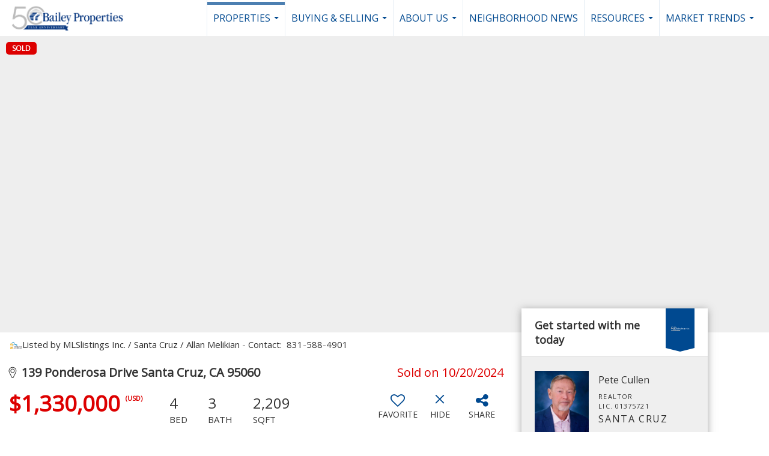

--- FILE ---
content_type: text/html; charset=UTF-8
request_url: https://petecullen.com/listing/CA/Santa-Cruz/139-Ponderosa-Drive-95060/193822286
body_size: 42795
content:
<!DOCTYPE html>
            <html lang="en-US">
            <head>
                <link href="https://images-static.moxiworks.com/static/images/br/baileyproperties/LogoOnlyHres_adobespark.ico" rel="shortcut icon"/>                <meta name="viewport" content="width=device-width, initial-scale=1, shrink-to-fit=no" />      <meta http-equiv="X-UA-Compatible" content="IE=edge" />
      <meta name="format-detection" content="telephone=no"/>
      <meta http-equiv="content-type" content="text/html; charset=UTF-8" />
      <meta name="google-site-verification" content="kkLmSgHWclknG403bK9E3LlK-Dx9DQrKwmd9dKubgYM" />                          <link rel="preconnect" href="https://fonts.googleapis.com"> <link rel="preconnect" href="https://fonts.gstatic.com" crossorigin> <link href="https://fonts.googleapis.com/css2?family=Open+Sans&display=swap" rel="stylesheet">                            <script type="text/javascript">
            var Branding = new Object();
            Branding.result_list = {"fonts":[{"name":"font_1","color":"#ffffff"},{"name":"font_2","color":"#bbbbbb"},{"name":"primary_body_font","color":"#0f2b52"},{"name":"secondary_body_font","color":"#333333"},{"name":"primary_background_font","color":"#ffffff"},{"name":"secondary_background_font","color":"#bbbbbb"},{"name":"highlight_contrast_font","color":"#ffffff"},{"name":"button_font","color":"#ffffff"}],"colors":[{"name":"primary_background_color","color":"#0f2b52"},{"name":"secondary_background_color","color":"#bbbbbb"},{"name":"tertiary_background_color","color":"#0f2b52"},{"name":"button_background_color","color":"#0f2b52"},{"name":"highlight_color_1","color":"#0f2b52"},{"name":"highlight_color_2","color":"#bbbbbb"}],"images":[{"url":"https:\/\/svc.moxiworks.com\/service\/v1\/branding\/images\/bright_willow\/bright_willow_blue-116x38.png","name":"LOGO_FOOTER_DARK"},{"url":"https:\/\/svc.moxiworks.com\/service\/v1\/branding\/images\/bright_willow\/bright_willow_blue-116x38.png","name":"LOGO_FOOTER_LIGHT"},{"url":"https:\/\/svc.moxiworks.com\/service\/v1\/branding\/images\/bright_willow\/bright_willow_blue-110x110.png","name":"LOGO_MAIN_DARK"},{"url":"https:\/\/svc.moxiworks.com\/service\/v1\/branding\/images\/bright_willow\/bright_willow_white-110x110.png","name":"LOGO_MAIN_LIGHT"},{"url":"https:\/\/svc.moxiworks.com\/service\/v1\/branding\/images\/bright_willow\/bright_willow_white-156x50.png","name":"LOGO_1"},{"url":"https:\/\/svc.moxiworks.com\/service\/v1\/branding\/images\/bright_willow\/bright_willow_blue-156x50.png","name":"LOGO_2"},{"url":"https:\/\/svc.moxiworks.com\/service\/v1\/branding\/images\/bright_willow\/bright_willow_blue-156x50.png","name":"LOGO_3"},{"url":"https:\/\/svc.moxiworks.com\/service\/v1\/branding\/images\/tcma\/touchCMA_notext-422x422.png","name":"LOGO_4"},{"url":"https:\/\/svc.moxiworks.com\/service\/v1\/branding\/images\/favicon.ico","name":"FAVICON"},{"url":"https:\/\/svc.moxiworks.com\/service\/v1\/branding\/images\/bright_willow\/map_house.png","name":"MAP_HOUSE"},{"url":"https:\/\/svc.moxiworks.com\/service\/v1\/branding\/images\/bright_willow\/map_house_highlight.png","name":"MAP_HOUSE_HIGHLIGHT"},{"url":"https:\/\/svc.moxiworks.com\/service\/v1\/branding\/images\/bright_willow\/map_house_open.png","name":"MAP_HOUSE_OPEN"},{"url":"https:\/\/svc.moxiworks.com\/service\/v1\/branding\/images\/bright_willow\/map_house_open_highlight.png","name":"MAP_HOUSE_OPEN_HIGHLIGHT"},{"url":"https:\/\/svc.moxiworks.com\/service\/v1\/branding\/images\/bright_willow\/map_house_sold.png","name":"MAP_HOUSE_SOLD"},{"url":"https:\/\/svc.moxiworks.com\/service\/v1\/branding\/images\/bright_willow\/map_house_sold_highlight.png","name":"MAP_HOUSE_SOLD_HIGHLIGHT"}],"tendril":"false","blog_url":"","favicons":"","site_url":"","blog_name":"","copyright":"&copy; 2025 MoxiWorks","hotjar_id":"","site_name":"moxiworks.com","aos_config":{"tagline":"Looking for an Agent or Office? Use the box below to find your match.","aos_version":"new","language_search":true,"background_image":"","show_office_image":true,"aos_agent_tab_name":"Agents","aos_staff_tab_name":"Staff","aos_office_tab_name":"Offices","fast_facts_team_name":"Team Members","aos_agent_tab_name_singular":"Agent","aos_staff_tab_name_singular":"Staff","aos_office_tab_name_singular":"Office"},"legal_name":"","twitter_id":"","url_app_ad":"https:\/\/my.teambailey.com","blog_domain":"","message_css":"https:\/\/svc.moxiworks.com\/service\/v1\/branding\/windermere\/message.css","site_domain":"moxiworks.com","support_url":"https:\/\/support.moxiworks.com\/hc\/en-us","url_app_cma":"https:\/\/present.teambailey.com","url_app_crm":"https:\/\/engage.teambailey.com","url_app_hub":"https:\/\/hub.teambailey.com","url_app_svc":"https:\/\/svc.teambailey.com","brand_colors":["#ffffff","#000000","#004990"],"canny_config":[],"chrome_title":"","display_name":"","font_1_color":"#FFFFFF","font_2_color":"#bbbbbb","hotjar_brand":"","image_logo_1":"","image_logo_2":"","image_logo_3":"","image_logo_4":"https:\/\/images-static.moxiworks.com\/static\/images\/br\/tcma\/home_TouchCMA.png","promote_fbid":"409180732779500","url_app_base":"https:\/\/base.teambailey.com","api_key_pendo":"63e676fa-cc48-45c3-46c2-0cabbcd8774e","branding_host":"https:\/\/svc.moxiworks.com","dms_site_name":"","image_favicon":"https:\/\/images-static.moxiworks.com\/static\/images\/br\/baileyproperties\/LogoOnlyHres_adobespark.ico","last_modified":"2025_11_04_15_00_21","search_config":{"modes":[{"type":"map","default":false},{"type":"list","default":false}],"dedupe":true,"sort_types":["1","2","10","9","5","6","3","4","13","14","11"],"search_type":"new","exclude_pending":true,"default_sort_type":"1","site_type_overrides":[{"settings":{"sort_types":["7","8","1","2","10","9","5","6","3","4","13","14","11","17,10","18,9"],"search_type":"new","default_sort_type":"7","search_default_ptypes":["1"]},"site_type":"present"}],"default_buffer_miles":"0.25","search_default_ptypes":["1","2"],"show_virtual_tour_icon":true,"show_virtual_tour_filter":true,"search_company_only_label":""},"search_styles":{},"support_email":"support@moxiworks.com","support_phone":"2063884789","url_wcma_help":"https:\/\/moxiworks.zendesk.com\/hc\/en-us","zavvie_config":{"api_key":null,"client_id":null,"allow_offers":true,"client_secret":null},"aos_agent_sort":"alphabetical_last","api_key_zillow":"X1-ZWz1e1d71hjnyj_4zss3","azure_metadata":"","bootstrap_urls":[{"url":"http:\/\/svc-devint.moxiworks.com\/service\/v1\/branding\/company\/1234567\/text_service_urls","name":"devint","environment":"devint"},{"url":"http:\/\/svc-qa.moxiworks.com\/service\/v1\/branding\/company\/1234567\/text_service_urls","name":"qa","environment":"qa"},{"url":"http:\/\/svc-st.moxiworks.com\/service\/v1\/branding\/company\/1234567\/text_service_urls","name":"staging","environment":"staging"},{"url":"http:\/\/svc.moxiworks.com\/service\/v1\/branding\/company\/1234567\/text_service_urls","name":"production","environment":"production"}],"buyside_config":{},"cas_facade_url":"https:\/\/svc.teambailey.com\/service\/v1\/auth","cma_help_links":[{"url":"http:\/\/moxiworks.zendesk.com\/hc\/en-us\/sections\/201069005-Moxi-Present-TouchCMA","class":"","title":"Homepage Help","module":"homepage","target":"_blank"},{"url":"http:\/\/support.moxiworks.com\/hc\/en-us\/articles\/215821223-Seller-Subject-Property-Screen-Overview","class":"","title":"Subject Help","module":"subject","target":"_blank"},{"url":"https:\/\/support.moxiworks.com\/hc\/en-us\/articles\/211209303-Search-Screen-Using-Specific-Search-Criteria","class":"","title":"Search Help","module":"search","target":"_blank"},{"url":"http:\/\/moxiworks.zendesk.com\/hc\/en-us\/articles\/204536909-Comps-Screen-Overview","class":"","title":"Comps Help","module":"comps","target":"_blank"},{"url":"http:\/\/moxiworks.zendesk.com\/hc\/en-us\/articles\/204538349-Estimate-Screen-Overview","class":"","title":"Estimates Help","module":"estimates","target":"_blank"},{"url":"https:\/\/support.moxiworks.com\/hc\/en-us\/categories\/200391145-Present","class":"","title":"Presentation Help","module":"presentation","target":"_blank"}],"cma_pdf_covers":[1,2,3,4,5],"dms_admin_role":"SiteManager","dms_site_roles":{"user":"role_users","agent":"role_agents","manager":"role_managers","view-all":"role_viewall","office-admin":"role_officeadmins","office-owner":"role_officeowners","region-admin":"role_regionadmins","company-admin":"role_companyadmins"},"image_rpt_logo":"https:\/\/images-static.moxiworks.com\/static\/images\/br\/clear-1x1.png","myaccount_name":"My Account","pres_lux_color":"#004990","tcma_nav_color":"#FFFFFF","test_attribute":"test_attribute","url_app_roster":"https:\/\/my.teambailey.com","admin_site_name":"Management  Utility","aos_office_sort":"alphabetical_last","bing_bypass_url":"https:\/\/svc.moxiworks.com\/service\/v1\/branding\/bypass\/bing\/1234567\/bing_bypass.js","cma_pdf_footers":[1,2,3,4,5],"cma_pdf_headers":[1,2,3,4,5],"crm_service_url":"https:\/\/engage.teambailey.com","dms_service_url":"","favicons_public":"","image_map_house":"https:\/\/svc.moxiworks.com\/service\/v1\/branding\/images\/bright_willow\/map_house.png","rpt_service_url":"https:\/\/svc.teambailey.com\/service\/rpt","username_suffix":"","analytics_config":{},"auth_bullet_list":["Save your favorite listings","Save multiple home searches","Receive email updates when new homes hit the market"],"auth_logout_urls":"[\r\n  # lfmoxi.com\r\n  \"http:\/\/ppro.lfmoxi.com\/service\/v1\/cma\/logout.json\",\r\n  \"http:\/\/base.lfmoxi.com\/sessions\/logout.json\",\r\n  \"http:\/\/svc.lfmoxi.com\/sessions\/logout.json\",\r\n  \"http:\/\/account.lfmoxi.com\/logout.json\",\r\n  \"http:\/\/engage.lfmoxi.com\/sessions\/logout.json\",\r\n\r\n  # windermere.com\r\n  \"https:\/\/account.windermere.com\/logout.json\",\r\n  \"https:\/\/crm.windermere.com\/sessions\/logout.json\",\r\n  \"http:\/\/intranet.windermere.com\/logout.json\",\r\n  \"http:\/\/cma.windermere.com\/service\/v1\/cma\/logout.json\",\r\n  \"https:\/\/base.windermere.com\/sessions\/logout.json\",\r\n  \"https:\/\/svc.windermere.com\/service\/v1\/profile\/logout.json\",\r\n  \"https:\/\/svc.windermere.com\/service\/v1\/listing\/logout.json\",\r\n  \"https:\/\/svc.windermere.com\/service\/v1\/message\/logout.json\",\r\n  \"http:\/\/svc.windermere.com\/service\/v1\/cma\/logout.json\",\r\n  \"http:\/\/documents.windermere.com\/share\/page\/dologout\",\r\n  \"https:\/\/www.windermere.com\/logout.json\",\r\n  \"http:\/\/intranet.windermere.com\/logout.json\",\r\n  \"https:\/\/roster.windermere.com\/sessions\/logout.json\",\r\n\r\n\r\n  # moxiworks.com\r\n  \"http:\/\/documents.moxiworks.com\/share\/page\/dologout\",\r\n  \"http:\/\/engage.moxiworks.com\/sessions\/logout.json\",\r\n  \"http:\/\/present.moxiworks.com\/service\/v1\/cma\/logout.json\",\r\n  \"http:\/\/base.moxiworks.com\/sessions\/logout.json\",\r\n  \"http:\/\/intranet.moxiworks.com\/logout.json\",\r\n  \"http:\/\/moxiworks.com\/admin\/logout.json\",\r\n  \"http:\/\/account.moxiworks.com\/logout.json\",\r\n  \"http:\/\/crm.moxiworks.com\/sessions\/logout.json\",\r\n  \"http:\/\/base.moxiworks.com\/sessions\/logout.json\",\r\n  \"http:\/\/svc.moxiworks.com\/service\/v1\/cma\/logout.json\",\r\n  \"http:\/\/svc.moxiworks.com\/service\/v1\/profile\/logout.json\",\r\n  \"http:\/\/svc.moxiworks.com\/service\/v1\/listing\/logout.json\",\r\n  \"http:\/\/svc.moxiworks.com\/service\/v1\/message\/logout.json\",\r\n  \"http:\/\/roster.moxiworks.com\/sessions\/logout.json\",\r\n  \"http:\/\/my.moxiworks.com\/sessions\/logout.json\",\r\n\r\n  # auth\r\n  \"https:\/\/svc-cb.touchcma.com\/service\/v1\/auth\/sessions\/logout.json\",\r\n  \"https:\/\/svc-cbrb.touchcma.com\/service\/v1\/auth\/sessions\/logout.json\",\r\n  \"https:\/\/svc.lfmoxi.com\/service\/v1\/auth\/sessions\/logout.json\",\r\n  \"https:\/\/svc.windermere.com\/service\/v1\/auth\/sessions\/logout.json\"\r\n]","background_color":"#004990","banner_image_url":"https:\/\/images-static.moxiworks.com\/static\/images\/br\/baileyproperties\/BP_Header_dark_2024.png","chrome_proxy_key":"","cma_pdf_versions":[1],"domain_store_url":"http:\/\/shopdomains.moxiworks.com\/","flyer_disclaimer":"","hub_redirect_url":"","image_acom_logos":[{"id":"1","name":"Color Logo","active":"true","small_image_url":"https:\/\/images-static.moxiworks.com\/static\/images\/br\/baileyproperties\/BP_Header_dark_2024.png","standard_image_url":"https:\/\/images-static.moxiworks.com\/static\/images\/br\/baileyproperties\/BP_Header_dark_2024.png","picker_background_color":""},{"id":"2","name":"Medium Color Logo","active":"true","small_image_url":"https:\/\/images-static.moxiworks.com\/static\/images\/br\/baileyproperties\/BP_Header_dark_2024.png","standard_image_url":"https:\/\/images-static.moxiworks.com\/static\/images\/br\/baileyproperties\/BP_Header_dark_2024.png","picker_background_color":""}],"image_email_logo":"https:\/\/images-static.moxiworks.com\/static\/images\/br\/baileyproperties\/Bailey_Prop_Logo_Horz_Color-250x34.png","image_open_house":"https:\/\/svc.moxiworks.com\/service\/v1\/branding\/images\/open_house_icon.png","nn_primary_color":"#004990","perm_role_groups":[{"id":"g-company-admin","name":"Company Admin"},{"id":"g-region-admin","name":"Region Admin"},{"id":"g-office-admin","name":"Office Admin"},{"id":"g-user","name":"User"},{"id":"g-view-all","name":"View All"}],"search_pin_color":"#0f2b52","store_legal_name":"MoxiWorks LLC","terms_of_use_url":"https:\/\/moxiworks.com\/terms-of-use\/","url_profile_edit":"https:\/\/my.teambailey.com","api_key_brytecore":{"Agent Website":"077d2205-f064-4f98-9798-727e261ba95d","Brokerage Website":"f940a5cb-e3c1-459f-87dd-3761983534dc"},"api_key_walkscore":"","button_font_color":"#FFFFFF","chat_allowed_days":[],"cma_default_style":"","cma_view_url_root":"https:\/\/present.teambailey.com","crm_primary_color":"#004990","ecomm_allow_porch":"false","facebook_page_url":"","font_face_primary":"'Open Sans', sans-serif","google_bypass_url":"https:\/\/svc.moxiworks.com\/service\/v1\/branding\/bypass\/google\/1234567\/google_bypass.js","highlight_color_1":"#a0ae50","highlight_color_2":"#39a0a5","image_acom_header":"https:\/\/images-static.moxiworks.com\/static\/images\/br\/baileyproperties\/BP_Header_Light_2024.png","locales_available":{"locales":[{"en-US":{"name":"US English","abbreviation":"EN","display_name":"English","wpml_language_code":"en","native_display_name":"English"}}],"default_locale":"en-US"},"pres_default_mode":"present","rpt_email_enabled":"false","search_icon_color":"#004990","search_link_color":"#004990","sm_latest_version":"2.0.0","static_image_host":"https:\/\/images-static.moxiworks.com\/static","upvoty_agent_uuid":"","agent_sites_colors":[],"agent_sites_images":{"homepage_default":"","directory_default":"","homepage_text_color":"","homepage_background_effect":""},"agent_sites_themes":[{"id":"responsive","name":"Responsive","layouts":["Default","LargeImage"],"move_easy":false,"search_versions":[{"id":"moxi-search","name":"New Search"}],"search_engine_index":false}],"api_key_testflight":"fad3c96afad6d90bd2eabc693f37f0db_MTcwMzk2MjAxMi0xMi0yOCAxMjozOTowOC4xMTk2OTc","buyside_auth_token":"","chrome_help_widget":"true","cma_allowed_styles":"","cma_document_alias":"Presentation","cma_onesheet_alias":"Onesheet","company_utm_source":"","display_short_name":"","ecomm_allow_zillow":"false","ecomm_color_footer":"","ecomm_color_header":"","ecomm_email_domain":"","entity_palette_acl":[{"*":"allow"}],"from_email_address":"mail-service@platform.moxiworks.com","info_email_address":"info@windermere.com","listing_image_host":"https:\/\/i16.moxi.onl","local_logic_config":{},"nn_secondary_color":"#004990","pres_buyside_color":"#004990","pres_default_route":"web","pres_share_enabled":"false","privacy_policy_url":"https:\/\/moxiworks.com\/privacy-policy\/","store_display_name":"","tcma_guest_account":"guest1","upvoty_agent_uuids":[],"wcma_contact_email":"support@moxiworks.com","aos_language_search":"false","api_key_places_tcma":"AIzaSyAuHpd3yatlp6VBiTw3NapRn5PhNsKYiBY","campaign_lead_route":"","chrome_footer_links":[{"url":"mailto:support@moxiworks.com","class":"","title":"Contact","app_id":"contact","target":""},{"url":"https:\/\/base.teambailey.com\/docs\/tos","class":"","title":"Terms of Service","app_id":"terms","target":""},{"url":"https:\/\/base.teambailey.com\/docs\/privacy","class":"","title":"Privacy","app_id":"privacy","target":""}],"cma_authoring_color":"#5092d3","cma_pres_background":"","cma_pres_line_color":"","default_agent_image":{"title":"NOIMAGE","caption":null,"raw_url":"https:\/\/i16.moxi.onl\/img-pr\/i\/b7d976b71c3fe96cd8568fab3899157c74cb7d1b\/0_2_raw.jpg","full_url":"https:\/\/i16.moxi.onl\/img-pr\/i\/b7d976b71c3fe96cd8568fab3899157c74cb7d1b\/0_2_full.jpg","small_url":"https:\/\/i16.moxi.onl\/img-pr\/i\/b7d976b71c3fe96cd8568fab3899157c74cb7d1b\/0_2_small.jpg","thumb_url":"https:\/\/i16.moxi.onl\/img-pr\/i\/b7d976b71c3fe96cd8568fab3899157c74cb7d1b\/0_2_thumb.jpg","description":null,"gallery_url":"https:\/\/i16.moxi.onl\/img-pr\/i\/b7d976b71c3fe96cd8568fab3899157c74cb7d1b\/0_2_gallery.jpg"},"forms_ui_icon_color":"#39a0a5","hub_link_font_color":"#004990","owner_email_address":"","palette_description":"","pres_nav_disclaimer":"","present_cbx_enabled":"false","roster_app_contexts":[{"id":"document-management-system","name":"DMS","require-presence-of":"dms_service_url"},{"id":"wms-marketing-pages","name":"Intranet Pages"},{"id":"wms-marketing","name":"Intranet Admin"},{"id":"wms-svc-cma","name":"CMA"},{"id":"account-manager","name":"Account Manager"},{"id":"crm","name":"CRM"},{"id":"reports","name":"Reports"},{"id":"listing-analytics","name":"Listing Analytics"}],"sales_email_address":"support@moxiworks.com","search_button_color":"#004990","tcma_latest_version":"2.5.10","url_account_manager":"https:\/\/my.teambailey.com","url_wcma_edit_agent":"","wootric_account_key":"","auth_associate_agent":{"value":true,"success_message":"Account created successfully!<br><br>Welcome to My Account! Get started by creating custom home searches and saving your favorite homes!<br><br>We've taken the liberty of associating you with %%display_name%% so you can collaborate with them on any of your favorite homes and easily contact them.<br><br>Happy house hunting!"},"brokerage_disclaimer":"","chrome_enable_search":"true","chrome_logo_link_url":"[\r\n  {\r\n    \"key\": \"hub\",\r\n    \"url\": \"https:\/\/hub.teambailey.com\"\r\n  }\r\n]","chrome_partner_links":[{"img":"https:\/\/images-static.moxiworks.com\/static\/images\/br\/partners\/knack_logo-200x59.jpg","url":"https:\/\/go.moxiworks.com\/MoxiWorks\/knackshops","class":"","title":"KNACK","target":"_blank","description":"Send exceptional, customized gifts to clients and colleagues with help from a dedicated account specialist."},{"img":"https:\/\/images-static.moxiworks.com\/static\/images\/br\/partners\/offrs-logo-on-white-178x100.png","url":"https:\/\/go.moxiworks.com\/MoxiWorks\/Offrs","class":"","title":"Offrs","target":"_blank","description":"Offrs.com generates listing leads for agents and brokers leveraging predictive analytics and lead conversion marketing."},{"img":"https:\/\/images-static.moxiworks.com\/static\/images\/br\/partners\/QuickBooks-Logo-Preferred-200x42.png","url":"https:\/\/go.moxiworks.com\/moxi-engage\/QBSE","class":"","title":"QuickBooks Self-Employed","target":"_blank","description":"The accounting app for real estate agents who want to set themselves up for financial success. Users find an average of $4,340 in tax savings per year."}],"cma_home_header_type":"","cma_pdf_orientations":["portrait"],"default_useful_links":[],"ecomm_color_palettes":[{"uuid":"537c7410-9d38-013c-706b-5254000a4153","active":false}],"ecomm_email_provider":"","email_logo_max_width":"","entity_palette_rules":[],"html_head_append_raw":"<link rel=\"preconnect\" href=\"https:\/\/fonts.googleapis.com\"><link rel=\"preconnect\" href=\"https:\/\/fonts.gstatic.com\" crossorigin><link href=\"https:\/\/fonts.googleapis.com\/css2?family=Open+Sans:wght@300&display=swap\" rel=\"stylesheet\">","hub_thumb_font_color":"#FFFFFF","hub_title_font_color":"#000000","image_acom_logo_dark":"https:\/\/images-static.moxiworks.com\/static\/images\/br\/baileyproperties\/BP_Header_dark_2024.png","image_email_logo_alt":"https:\/\/images-static.moxiworks.com\/static\/images\/br\/baileyproperties\/Bailey_Prop_Logo_Horz_Color-250x34.png","image_favicon_public":"https:\/\/images-static.moxiworks.com\/static\/images\/br\/baileyproperties\/LogoOnlyHres_adobespark.ico","image_logo_main_dark":"","image_map_house_open":"https:\/\/svc.moxiworks.com\/service\/v1\/branding\/images\/bright_willow\/map_house_open.png","image_map_house_sold":"https:\/\/svc.moxiworks.com\/service\/v1\/branding\/images\/bright_willow\/map_house_sold.png","image_open_house_url":"https:\/\/svc.moxiworks.com\/service\/v1\/branding\/images\/open_house_icon.png","listing_switch_porch":"false","mortgage_module_type":"default","pres_chart_bar_color":"#004990","zip_autocomplete_url":"https:\/\/svc.moxiworks.com\/service\/v1\/branding\/autocomplete\/zip\/1234567\/autocomplete.js","agent_sites_font_face":"'Open Sans', sans-serif","background_color_dark":"#5092d3","chrome_auth_proxy_url":"","cma_application_title":"MoxiPresent","cma_footer_background":"","cma_header_background":"","cma_pres_border_color":"#FFFFFF","cma_tab_on_background":"","crm_application_title":"MoxiEngage","ecomm_allow_moxi_lead":"false","email_logo_max_height":"","image_acom_header_alt":"https:\/\/images-static.moxiworks.com\/static\/images\/br\/baileyproperties\/BP_Header_dark_2024.png","image_acom_logo_light":"https:\/\/images-static.moxiworks.com\/static\/images\/br\/baileyproperties\/BP_Header_Light_2024.png","image_logo_main_light":"","image_pres_cover_logo":"https:\/\/images-static.moxiworks.com\/static\/images\/br\/baileyproperties\/Bailey_Prop_Logo_Horz_Color-250x34.png","local_logic_sdk_token":"","pres_block_text_color":"#ffffff","pres_costs_disclaimer":"","presentation_logo_url":"https:\/\/images-static.moxiworks.com\/static\/images\/br\/moxi\/MoxiPresent_logo_darkBG-300x59.png","search_default_ptypes":"1","search_pin_font_color":"#ffffff","show_buyer_commission":"true","show_phone_compliance":"true","store_display_address":"815 Western Avenue, Seattle, WA 98104","tcma_subscription_url":"https:\/\/moxiworks.com","user_branding_allowed":"false","xpressdocs_company_id":"","agent_sites_disclaimer":"","agent_sites_icon_color":"#004990","agent_sites_line_color":"#333333","api_key_eppraisal_name":"","chrome_application_url":"https:\/\/base.teambailey.com","chrome_auth_ifl_config":"{error_msg: \"Forgot your username? Try an email address associated with your account. Forgot your password? Click the 'Reset Password' link on the password entry screen that appears after you have entered your username or email, and we will send a new password to your email address. For further assistance, contact our support team Monday through Friday, 8:30am to 5pm Pacific time by submitting a request at https:\/\/support.moxiworks.com, or you can reach out via chat.\"}","chrome_enabled_modules":[{"nav":"true","url":"https:\/\/hub.teambailey.com","type":"link","class":"","title":"Hub","app_id":"hub","target":"","page_id":"hub","priority":"0"},{"nav":"true","url":"https:\/\/present.teambailey.com\/service\/cma\/wcma","type":"link","class":"","title":"Present","app_id":"presentations","target":"","priority":"0"},{"nav":"true","url":"https:\/\/engage.teambailey.com","type":"link","class":"","title":"Engage","app_id":"crm","target":"","priority":"0"},{"nav":"true","url":"https:\/\/svc.teambailey.com\/service\/v1\/auth\/intranet_sessions\/agent_site","type":"link","class":"","title":"My Website","app_id":"agent_website","target":"_blank","priority":"0"},{"nav":"true","url":"https:\/\/marketing.imprev.net\/omc\/oauthLogin.ipv?provider=moxiworks&siteCode=MOXIWORKSBRANDING&returnUrl=https%3A%2F%2Fhub.teambailey.com%2F&company_uuid=4211464","type":"link","class":"","title":"Impress","app_id":"impress","target":"_blank","priority":"0"},{"nav":"true","url":"https:\/\/promote.moxiworks.com\/","type":"link","class":"","title":"Promote","app_id":"my_ads","target":"blank","priority":"0"},{"nav":"true","url":"https:\/\/base.teambailey.com\/directory","type":"link","class":"","title":"Directory","app_id":"directory","priority":"1"},{"nav":"false","url":"","type":"link","class":"","title":"Help","app_id":"help","target":"","page_id":"help","priority":"0"},{"nav":"false","url":"https:\/\/hub.teambailey.com","type":"link","class":"","title":"Pages","app_id":"pages","target":"","priority":"0"},{"nav":"true","url":"","type":"more","class":"","title":"More","app_id":"more","target":"","priority":"0"},{"nav":"true","type":"menu","class":"","title":"","app_id":"user","target":"","children":[{"nav":"true","url":"","type":"link","class":"","title":"Account Settings","app_id":"settings","target":""},{"nav":"true","url":"https:\/\/engage.teambailey.com\/content-admin\/campaigns\/list","type":"link","class":"","title":"Campaign Content Admin","app_id":"brokerage_campaign_content","target":"","required_app_id":"crm"},{"nav":"false","url":"https:\/\/engage.teambailey.com\/content-admin\/office-campaigns","type":"link","class":"","title":"Office Content Admin","app_id":"office_campaign_content","target":"","required_app_id":"crm"},{"nav":"true","url":"https:\/\/base.teambailey.com\/links","type":"link","class":"","title":"External Links","app_id":"external_links","target":""},{"nav":"true","url":"https:\/\/my.teambailey.com\/admin","type":"link","class":"","title":"Manage Company","app_id":"manage_company_only","target":""},{"nav":"true","url":"https:\/\/my.teambailey.com\/admin","type":"link","class":"","title":"Manage Office","app_id":"manage_office_only","target":""},{"nav":"true","url":"https:\/\/my.teambailey.com\/admin","type":"link","class":"","title":"Manage Region","app_id":"manage_region_only","target":""},{"nav":"true","url":"https:\/\/my.teambailey.com\/admin","type":"link","class":"","title":"Manage Organization","app_id":"manage_organization_only","target":""},{"nav":"true","url":"https:\/\/hub.teambailey.com\/admin","type":"link","class":"","title":"Hub Admin","app_id":"cms_admin","target":"","page_id":"admin"},{"nav":"true","url":"https:\/\/present.teambailey.com\/service\/cma\/wcma\/en\/present\/admin","type":"link","class":"","title":"Presentation Admin","app_id":"onesheet_admin","target":""},{"nav":"true","url":"#","data":{"target":"#agent-website-modal","toggle":"modal"},"type":"link","class":"","title":"Website","app_id":"agent_website","target":""},{"nav":"true","url":"","type":"link","class":"","title":"Logout","app_id":"logout","target":""}],"priority":"0"},{"nav":"true","url":"","type":"text","class":"","title":"","app_id":"search","target":"","priority":"0"}],"chrome_initial_app_url":"[\r\n  {\r\n    \"key\": \"hub\",\r\n    \"url\": \"https:\/\/hub.teambailey.com\"\r\n  }\r\n]","chrome_logo_breakpoint":"","chrome_logo_max_height":"","chrome_menu_font_color":"#333333","cma_top_nav_background":"{ \"type\":\"solid\", \"color\":\"#000000\" }","cma_top_nav_font_color":"#ffffff","company_lead_source_sm":"","default_user_image_url":"https:\/\/i16.moxi.onl\/img-pr\/i\/b7d976b71c3fe96cd8568fab3899157c74cb7d1b\/0_2_raw.jpg","external_key_leadingre":"","from_email_address_crm":"mail-service@platform.moxiworks.com","hub_heading_font_color":"#000000","image_email_logo_store":"https:\/\/images-static.moxiworks.com\/static\/images\/br\/baileyproperties\/Bailey_Prop_Logo_Horz_Color-250x34.png","image_logo_footer_dark":"","image_pres_header_logo":"https:\/\/images-static.moxiworks.com\/static\/images\/br\/baileyproperties\/Bailey_Prop_Logo_Horz_Color-250x34.png","image_wcma_logo_header":"https:\/\/images-static.moxiworks.com\/static\/images\/br\/clear-1x1.png","rpt_element_font_color":"#FFFFFF","show_fair_housing_logo":"true","tcma_font_face_primary":"Helvetica","agent_sites_added_fonts":[],"agent_sites_header_type":"","aos_office_profile_sort":"category_alphabetical_last","api_key_eppraisal_value":"","body_font_color_primary":"#000000","browser_upgrade_message":"To get the best possible experience using this and other websites please upgrade to a newer web browser. Newer browsers have important security updates and are generally better optimized for fast performance with modern websites. You will be able to transfer any bookmarks or favorites you have saved. Click on one of the icons below to be taken to the free download page for the selected browser.","button_background_color":"#004990","button_hover_font_color":"#FFFFFF","chrome_auth_title_color":"#000000","chrome_header_font_size":"18px","chrome_header_logo_path":"https:\/\/images-static.moxiworks.com\/static\/images\/br\/baileyproperties\/TeamBaileyGrey_2024.png","cities_autocomplete_url":"https:\/\/svc.moxiworks.com\/service\/v1\/branding\/autocomplete\/cities\/1234567\/autocomplete.js","cma_pdf_head_append_raw":"<link rel=\"preconnect\" href=\"https:\/\/fonts.googleapis.com\"> <link rel=\"preconnect\" href=\"https:\/\/fonts.gstatic.com\" crossorigin> <link href=\"https:\/\/fonts.googleapis.com\/css2?family=Open+Sans:wght@300&display=swap\" rel=\"stylesheet\">","cma_pdf_version_default":"1","company_lead_source_web":"","ecomm_allow_custom_logo":"false","ecomm_image_header_logo":"","ecomm_image_signup_logo":"https:\/\/images-static.moxiworks.com\/static\/images\/br\/tcma\/logo_white_trans_bg.png","email_button_font_color":"#ffffff","enable_ml_zap_migration":"false","flyer_allowed_templates":["portrait_01","portrait_02","portrait_03","portrait_04","portrait_05","landscape_01","landscape_02"],"from_email_address_tcma":"mail-service@platform1.moxiworks.com","highlight_slide_color_1":"#a0ae50","image_acom_footer_logos":[{"class":"","link_href":"https:\/\/www.hud.gov\/fairhousing","link_target":"_blank","small_image_url":"https:\/\/images-static.moxiworks.com\/static\/images\/br\/images\/eho-89x83.png","standard_image_url":"https:\/\/images-static.moxiworks.com\/static\/images\/br\/images\/eho-89x83.png"},{"class":"","link_href":"https:\/\/www.leadingre.com","link_target":"_blank","small_image_url":"https:\/\/images-static.moxiworks.com\/static\/images\/br\/baileyproperties\/Leading-Realty-Logo.png","standard_image_url":"https:\/\/images-static.moxiworks.com\/static\/images\/br\/baileyproperties\/Leading-Realty-Logo.png"},{"class":"","link_href":"https:\/\/baileyproperties.com","link_target":"_blank","small_image_url":"https:\/\/images-static.moxiworks.com\/static\/images\/br\/baileyproperties\/Bailey_Prop_Logo.png","standard_image_url":"https:\/\/images-static.moxiworks.com\/static\/images\/br\/baileyproperties\/Bailey_Prop_Logo.png"},{"class":"","link_href":"https:\/\/www.luxuryportfolio.com\/","link_target":"_blank","small_image_url":"https:\/\/images-static.moxiworks.com\/static\/images\/br\/baileyproperties\/luxury-portfolio-logo.png","standard_image_url":"https:\/\/images-static.moxiworks.com\/static\/images\/br\/baileyproperties\/luxury-portfolio-logo.png"},{"class":"","link_href":"https:\/\/www.nar.realtor","link_target":"_blank","small_image_url":"https:\/\/images-static.moxiworks.com\/static\/images\/br\/images\/realtor_white-71x83.png","standard_image_url":"https:\/\/images-static.moxiworks.com\/static\/images\/br\/images\/realtor_white-71x83.png"}],"image_acom_header_logos":[{"id":"1","name":"White Logo","active":"true","small_image_url":"https:\/\/images-static.moxiworks.com\/static\/images\/br\/baileyproperties\/BP_Header_Light_2024.png","standard_image_url":"https:\/\/images-static.moxiworks.com\/static\/images\/br\/baileyproperties\/BP_Header_Light_2024.png","picker_background_color":"#004990"},{"id":"2","name":"Medium Color Logo","active":"true","small_image_url":"https:\/\/images-static.moxiworks.com\/static\/images\/br\/baileyproperties\/BP_Header_dark_2024.png","standard_image_url":"https:\/\/images-static.moxiworks.com\/static\/images\/br\/baileyproperties\/BP_Header_dark_2024.png","picker_background_color":"#ffffff"}],"image_acom_header_small":"https:\/\/images-static.moxiworks.com\/static\/images\/br\/baileyproperties\/BP_Header_Light_2024.png","image_logo_footer_light":"","luxuryColorVerticalLogo":"","luxuryWhiteVerticalLogo":"","perm_v2_contexts_online":{"dms":false,"hub":false,"www":false,"perm":false,"engage":false,"roster":false,"present":false,"reports":false},"pres_listing_disclaimer":"All information provided is deemed reliable but is not guaranteed and should be independently verified.","pres_pricing_disclaimer":"","roster_collect_language":"true","roster_new_user_message":"","site_lead_routing_rules":{},"slide_font_face_primary":"'Open Sans', sans-serif","states_autocomplete_url":"https:\/\/svc.moxiworks.com\/service\/v1\/branding\/autocomplete\/states\/1234567\/autocomplete.js","agent_sites_use_listtrac":"false","api_key_google_analytics":"UA-55843484-1","background_color_primary":"#004990","chrome_auth_title_header":"","chrome_footer_background":"{\"type\":\"solid\",\"color\":\"#004990\"}","chrome_footer_font_color":"#004990","chrome_header_background":"{\"type\":\"solid\",\"color\":\"#ffffff\"}","chrome_header_font_color":"#004990","chrome_help_widget_color":"#bd3859","cma_button_on_background":"","cma_pdf_accent_bar_color":"","cma_pdf_title_font_color":"#004990","cma_pres_button_on_color":"","cma_pres_data_font_color":"#FFFFFF","cma_pres_head_append_raw":"<link rel=\"preconnect\" href=\"https:\/\/fonts.googleapis.com\"> <link rel=\"preconnect\" href=\"https:\/\/fonts.gstatic.com\" crossorigin> <link href=\"https:\/\/fonts.googleapis.com\/css2?family=Open+Sans:wght@300&display=swap\" rel=\"stylesheet\">","cma_pres_home_icon_color":"#FFFFFF","cma_pres_nav_arrow_color":"#FFFFFF","cma_pres_scrollbar_color":"","company_intranet_site_id":"bailey-properties","crm_allowed_sync_sources":[{"key":"gapps","title":"baileyproperties.com"}],"default_office_image_url":"https:\/\/images-static.moxiworks.com\/static\/images\/br\/office-placeholder-200x161.png","email_content_font_color":"#000000","forms_ui_flag_brand_icon":"","forms_ui_highlight_color":"#5c615a","hub_thumb_inv_font_color":"#004990","image_cma_pdf_flyer_logo":"https:\/\/images-static.moxiworks.com\/static\/images\/br\/baileyproperties\/Bailey_Prop_Logo_Horz_Color-250x34.png","image_cma_pdf_logo_cover":"https:\/\/images-static.moxiworks.com\/static\/images\/br\/baileyproperties\/Bailey_Prop_Logo_Horz_Color-250x34.png","image_cma_pdf_logo_light":"https:\/\/images-static.moxiworks.com\/static\/images\/br\/baileyproperties\/Bailey_Prop_Logo_Horz_Reverse-250x34.png","palette_allowed_products":["*"],"pres_force_default_route":"true","pres_onesheet_disclaimer":"","pres_share_email_enabled":"true","search_button_font_color":"#FFFFFF","store_from_email_address":"mail-service@platform.moxiworks.com","tcma_font_face_secondary":"Verdana","agent_sites_allowed_types":["Agent Team Website","Office Website"],"background_color_tertiary":"#5c615a","body_font_color_secondary":"#333333","cma_button_off_background":"","cma_pdf_branded_box_color":"#004990","cma_pdf_font_face_primary":"'Open Sans', sans-serif","cma_pdf_header_background":"{ \"type\":\"solid\", \"color\":\"transparent\" }","cma_pdf_title_font_weight":"","cma_pres_button_off_color":"","cma_pres_chart_grid_color":"#FFFFFF","cma_pres_label_font_color":"#FFFFFF","cma_pres_scrollrail_color":"","cma_pres_slide_background":"","cma_pres_title_font_color":"#FFFFFF","cma_pres_trend_line_color":"#FFFFFF","email_headings_font_color":"#000000","email_signature_templates":[{"id":"agent_signature_1","name":"Left Aligned","is_default":true},{"id":"agent_signature_2","name":"Right Aligned","is_default":false},{"id":"agent_signature_3","name":"Center Aligned","is_default":false}],"email_subscription_config":[{"type":"aen","settings":{"inactivity_cutoff_days":"120"}}],"fairhousing_statement_url":"https:\/\/images-static.moxiworks.com\/static\/images\/br\/FairHousingNotice_new.pdf","hub_link_font_hover_color":"#004990","image_cma_pdf_logo_header":"https:\/\/images-static.moxiworks.com\/static\/images\/br\/baileyproperties\/Bailey_Prop_Logo_Horz_Color-250x34.png","image_map_house_highlight":"https:\/\/svc.moxiworks.com\/service\/v1\/branding\/images\/bright_willow\/map_house_highlight.png","luxuryColorHorizontalLogo":"","luxuryWhiteHorizontalLogo":"","pres_loading_page_tagline":"","pres_refresh_page_message":"Recalibrating presentation","search_cluster_font_color":"#ffffff","search_company_only_label":"Brokerage Listings Only","slide_font_face_secondary":"'Open Sans', sans-serif","standardColorVerticalLogo":"","standardWhiteVerticalLogo":"","agent_sites_default_domain":"agent.teambailey.com","background_color_secondary":"#d6d6d6","campaign_report_recipients":[],"chrome_authentication_data":"","chrome_authentication_type":"default","chrome_bottom_border_color":"","chrome_bottom_border_width":"","cma_pdf_content_font_color":"#000000","cma_pdf_heading_font_color":"#000000","cma_pres_chart_label_color":"#FFFFFF","company_branding_asset_key":"","company_site_contact_timer":"","default_property_image_url":"https:\/\/images-static.moxiworks.com\/static\/images\/br\/baileyproperties\/LogoOnlyHres_adobespark-300.png","ecomm_allow_custom_palette":"false","ecomm_current_palette_name":"COMPANY","hub_thumb_background_color":"#004990","image_user_cobranding_logo":"","listing_canonical_base_url":"https:\/\/baileyproperties.com","reflex_feed_data_permitted":{},"search_cluster_image_large":"https:\/\/images-static.moxiworks.com\/static\/images\/br\/clusterLarge.png","search_cluster_image_small":"https:\/\/images-static.moxiworks.com\/static\/images\/br\/clusterSmall.png","testimonial_tree_widget_id":"","url_account_manager_legacy":"https:\/\/account.moxiworks.com","url_profile_edit_secondary":"https:\/\/my.teambailey.com","accessibility_statement_url":"https:\/\/images-static.moxiworks.com\/static\/images\/br\/AccessibilityStatement_MoxiWorks_01142020.pdf","agent_sites_head_append_raw":"<link rel=\"preconnect\" href=\"https:\/\/fonts.googleapis.com\"> <link rel=\"preconnect\" href=\"https:\/\/fonts.gstatic.com\" crossorigin> <link href=\"https:\/\/fonts.googleapis.com\/css2?family=Open+Sans&display=swap\" rel=\"stylesheet\">","agent_sites_link_font_color":"#333333","cma_body_heading_font_color":"#000000","cma_no_mls_assigned_message":"We are unable to detect which MLS you are associated with.","cma_pdf_bar_chart_bar_color":"","cma_pdf_font_face_secondary":"'Open Sans', sans-serif","cma_pres_caption_font_color":"#FFFFFF","cma_pres_content_font_color":"#FFFFFF","cma_pres_heading_font_color":"#FFFFFF","cma_pres_slide_border_color":"","cma_pres_slide_border_style":"","cma_pres_slide_border_width":"","cma_pres_slide_shadow_color":"","cma_pres_table_border_color":"#FFFFFF","commercialColorVerticalLogo":"","commercialWhiteVerticalLogo":"","crm_dash_heading_text_color":"","default_directory_image_url":"https:\/\/images-static.moxiworks.com\/static\/images\/br\/clear-1x1.png","email_background_font_color":"#ffffff","engage_aen_background_image":"","engage_nn_report_hero_image":"","external_lead_routing_rules":{},"image_acom_header_small_alt":"https:\/\/images-static.moxiworks.com\/static\/images\/br\/baileyproperties\/BP_Header_dark_2024.png","image_pres_cover_logo_light":"https:\/\/images-static.moxiworks.com\/static\/images\/br\/baileyproperties\/Bailey_Prop_Logo_Horz_Reverse-250x34.png","image_pres_splash_page_logo":"https:\/\/images-static.moxiworks.com\/static\/images\/br\/baileyproperties\/Bailey-Prop-logo-Horz-Reverse-500.png","image_wcma_logo_large_light":"https:\/\/images-static.moxiworks.com\/static\/images\/br\/tcma\/home_TouchCMA.png","pres_block_background_color":"#004990","pres_chart_bar_color_factor":"-0.1","pres_splash_page_text_color":"#ffffff","roster_new_user_button_text":"","search_cluster_image_medium":"https:\/\/images-static.moxiworks.com\/static\/images\/br\/clusterMedium.png","slide_font_face_primary_lux":"Quattrocento Sans","slide_font_face_primary_url":"","standardColorHorizontalLogo":"","standardWhiteHorizontalLogo":"","agent_sites_new_blog_enabled":"true","api_key_google_analytics_ga4":"","chrome_menu_background_color":"#ffffff","chrome_partner_links_heading":"External Links","cma_application_title_header":"","cma_dialog_header_background":"","cma_dialog_header_font_color":"#FFFFFF","cma_no_mls_available_message":"The data for this MLS has not yet been added. Please try again in the future.","cma_pdf_coverpage_disclaimer":"","cma_pres_bar_chart_bar_color":"","cma_top_nav_font_hover_color":"#ffffff","company_default_palette_name":"Company Default","from_email_address_campaigns":"campaigns@info.properties","hub_button_active_font_color":"#FFFFFF","pres_header_background_color":"#f8f8f8","pres_section_title_uppercase":"","pres_template_category_names":[{"id":"user","name":"My Templates"},{"id":"organization","name":"Organization Templates"},{"id":"region","name":"Region Templates"},{"id":"office","name":"Office Templates"},{"id":"company","name":"Brokerage Templates"}],"rpt_element_background_color":"#004990","store_customer_support_email":"support@moxiworks.com","store_customer_support_phone":"2063884789","agent_sites_footer_font_color":"#aaaaaa","agent_sites_footer_link_color":"#65a6d8","agent_sites_header_font_color":"#FFFFFF","agent_sites_new_forms_enabled":"true","background_font_color_primary":"#FFFFFF","chrome_header_small_logo_path":"https:\/\/images-static.moxiworks.com\/static\/images\/br\/baileyproperties\/TeamBaileyGrey_2024.png","chrome_menu_active_font_color":"#000000","cma_footer_primary_font_color":"#FFFFFF","cma_header_primary_font_color":"#FFFFFF","cma_pdf_font_face_primary_lux":"Quattrocento Sans","cma_pdf_font_face_primary_url":"","cma_pres_button_on_font_color":"","cma_pres_cover_logo_max_width":"","cma_pres_large_box_background":"","cma_pres_small_box_background":"","cma_pres_table_row_font_color":"#FFFFFF","commercialColorHorizontalLogo":"","commercialWhiteHorizontalLogo":"","ecomm_color_footer_link_color":"","ecomm_color_footer_text_color":"","ecomm_color_header_link_color":"","ecomm_color_header_text_color":"","email_button_background_color":"#004990","highlight_contrast_font_color":"#ffffff","pres_api_key_google_analytics":"UA-165454273-1","slide_font_face_secondary_lux":"Quattrocento Sans","slide_font_face_secondary_url":"","subscription_products_enabled":[{"title":"Moxi Present","priority":"0","subscription_id":"presentations","product_type_code":"WebAndTouchCMAContract","enterprise_license":true,"subscription_type_urlslugs":"touchcma,webcma"}],"wcma_applicable_version_range":"20170305-20170408","agent_sites_content_font_color":"#333333","agent_sites_heading_font_color":"#333333","agent_sites_show_cookie_banner":"false","browser_upgrade_message_public":"To get the best possible experience using this and other websites please upgrade to a newer web browser. Newer browsers have important security updates and are generally better optimized for fast performance with modern websites. You will be able to transfer any bookmarks or favorites you have saved. Click on one of the icons below to be taken to the free download page for the selected browser.","chrome_allowed_onboard_domains":[],"cma_pdf_branded_box_font_color":"#FFFFFF","cma_pdf_flyer_title_font_color":"#004990","cma_pres_button_off_font_color":"","cma_pres_cover_logo_max_height":"","cma_pres_home_icon_hover_color":"#FFFFFF","cma_pres_nav_arrow_hover_color":"#FFFFFF","ecomm_api_key_google_analytics":"UA-44213236-1","email_element_background_color":"#004990","forms_ui_flag_background_color":"#004990","from_email_address_agent_sites":"mail-service@platform.moxiworks.com","hub_button_inactive_font_color":"#004990","hub_thumb_inv_background_color":"#FFFFFF","image_cma_pdf_background_cover":"","image_map_house_open_highlight":"https:\/\/svc.moxiworks.com\/service\/v1\/branding\/images\/bright_willow\/map_house_open_highlight.png","image_map_house_sold_highlight":"https:\/\/svc.moxiworks.com\/service\/v1\/branding\/images\/bright_willow\/map_house_sold.png","image_pres_lux_logo_cover_dark":"https:\/\/images-static.moxiworks.com\/static\/images\/br\/baileyproperties\/Bailey_Prop_Logo_Horz_Color-250x34.png","pres_header_primary_text_color":"#212e35","pres_onesheet_background_color":"","agent_sites_branding_attributes":[{"attributes":["background_color","background_font_color_primary","button_background_color","button_font_color","agent_sites_header_background_color","agent_sites_header_font_color","agent_sites_header_active_font_color","agent_sites_header_font_color_alt","agent_sites_header_active_font_color_alt","agent_sites_content_font_color","agent_sites_heading_font_color","agent_sites_line_color","agent_sites_link_font_color","agent_sites_active_button_background_color","agent_sites_active_button_font_color","agent_sites_inactive_button_background_color","agent_sites_inactive_button_font_color","agent_sites_icon_color","agent_sites_header_accent_color","agent_sites_footer_background_color","agent_sites_footer_font_color","agent_sites_footer_link_color","agent_sites_font_face","agent_sites_header_bottom_border_color","agent_sites_header_bottom_border_width","agent_sites_header_top_border_color","agent_sites_header_top_border_width"]}],"agent_sites_header_accent_color":"#004990","background_font_color_secondary":"#dddddd","chrome_api_key_google_analytics":"","cma_footer_secondary_font_color":"#FFFFFF","cma_header_secondary_font_color":"#FFFFFF","cma_no_mls_error_messsage_title":"MLS is Required","cma_pdf_font_face_secondary_lux":"Quattrocento Sans","cma_pdf_font_face_secondary_url":"","cma_pres_box_background_opacity":"0.05","cma_pres_chart_background_color":"","cma_pres_large_box_border_color":"#FFFFFF","cma_pres_small_box_border_color":"#FFFFFF","cma_revert_permissions_behavior":"","cma_top_nav_dropdown_background":"{ \"type\":\"solid\", \"color\":\"#666666\" }","cma_top_nav_dropdown_font_color":"#ffffff","company_site_page_contact_timer":"","default_listing_thumb_image_url":"https:\/\/i16.moxi.onl\/img-pr\/i\/250e4af9a6a978a82d4a7ea53ac75100446a5fe0\/0_2_thumb.jpg","ecomm_color_footer_gradient_top":"","ecomm_color_header_gradient_top":"","image_cma_pdf_logo_header_light":"https:\/\/images-static.moxiworks.com\/static\/images\/br\/baileyproperties\/Bailey_Prop_Logo_Horz_Reverse-250x34.png","image_cma_pres_background_cover":"","image_pres_lux_logo_cover_light":"https:\/\/images-static.moxiworks.com\/static\/images\/br\/baileyproperties\/Bailey_Prop_Logo_Horz_Reverse-250x34.png","image_pres_lux_logo_header_dark":"https:\/\/images-static.moxiworks.com\/static\/images\/br\/baileyproperties\/Bailey_Prop_Logo_Horz_Color-250x34.png","pres_loading_page_finished_text":"Presentation ready!","pres_loading_page_progress_text":"Creating your presentation","slide_font_face_primary_lux_url":"","agent_sites_page_builder_enabled":"true","agent_sites_shared_media_library":"false","chrome_header_special_font_color":"#f5f5f5","cma_footer_link_font_hover_color":"#FFFFFF","cma_header_link_font_hover_color":"#FFFFFF","cma_pdf_background_color_primary":"#004990","cma_pres_table_column_font_color":"#FFFFFF","ecomm_attr_label_user_email_moxi":"","image_pres_lux_logo_header_light":"https:\/\/images-static.moxiworks.com\/static\/images\/br\/baileyproperties\/Bailey_Prop_Logo_Horz_Reverse-250x34.png","image_tcma_application_logo_dark":"https:\/\/images-static.moxiworks.com\/static\/images\/br\/tcma\/home_TouchCMA_dark.png","image_user_cobranding_logo_light":"","pres_header_secondary_text_color":"#808080","search_cardview_background_color":"#dbdbdb","agent_sites_header_font_color_alt":"#FFFFFF","cma_pdf_font_face_primary_lux_url":"","cma_pres_listing_stats_background":"","cma_pres_listing_stats_font_color":"#000000","cma_pres_small_heading_font_color":"#FFFFFF","crm_dash_heading_background_color":"","default_listing_gallery_image_url":"https:\/\/i16.moxi.onl\/img-pr\/i\/250e4af9a6a978a82d4a7ea53ac75100446a5fe0\/0_2_gallery.jpg","default_listing_service_image_url":"https:\/\/i16.moxi.onl\/img-pr\/i\/250e4af9a6a978a82d4a7ea53ac75100446a5fe0\/0_2_small.jpg","image_tcma_application_logo_light":"https:\/\/images-static.moxiworks.com\/static\/images\/br\/tcma\/home_TouchCMA.png","listing_switch_porch_own_listings":"false","pres_splash_page_background_color":"#004990","slide_font_face_secondary_lux_url":"","cma_pdf_background_color_secondary":"#004990","cma_pdf_header_vertical_line_color":"#000000","cma_pres_data_font_color_large_box":"#FFFFFF","cma_pres_data_font_color_small_box":"#FFFFFF","cma_pres_listing_thumbs_background":"","ecomm_allow_color_palette_override":"true","ecomm_color_footer_gradient_bottom":"","ecomm_color_header_gradient_bottom":"","hub_button_active_background_color":"#004990","image_wcma_application_logo_header":"https:\/\/images-static.moxiworks.com\/static\/images\/br\/touchcma_logo-298x20.png","photo_gallery_default_section_list":["Entry","Living Room","Dining Room","Kitchen","Family Room","Master Bedroom","Bedrooms","Bathrooms","Rec Room","Laundry Room","Exterior","Deck","View"],"agent_sites_brand_auto_listing_base":"false","agent_sites_default_exclude_pending":"false","agent_sites_footer_background_color":"#034792","agent_sites_header_background_color":"#004990","agent_sites_header_top_border_color":"transparent","agent_sites_header_top_border_width":"0","chrome_footer_link_font_hover_color":"#004990","chrome_header_link_font_hover_color":"#004990","chrome_menu_active_background_color":"#cccccc","cma_pdf_font_face_secondary_lux_url":"","cma_pres_button_on_hover_font_color":"","cma_pres_label_font_color_large_box":"#FFFFFF","cma_pres_label_font_color_small_box":"#FFFFFF","cma_pres_listing_gallery_background":"","cma_pres_table_row_background_color":"","cma_restrict_based_on_available_mls":"false","ecomm_color_footer_link_color_hover":"","ecomm_color_header_link_color_hover":"","pres_onesheet_image_restrict_height":"false","promote_required_brokerage_branding":"","agent_sites_active_button_font_color":"#ffffff","agent_sites_header_active_font_color":"#FFFFFF","cma_pdf_header_horizontal_line_color":"#000000","cma_pres_button_off_hover_font_color":"","cma_pres_comparison_image_background":"","hub_button_inactive_background_color":"#FFFFFF","image_cma_pdf_cover_default_portrait":"https:\/\/images-static.moxiworks.com\/static\/images\/br\/moxi\/coverpage_stock-2000x1499.jpg","agent_sites_mortgage_rate_module_show":"true","cma_pres_box_background_opacity_color":"255,255,255","cma_pres_content_font_color_large_box":"#FFFFFF","cma_pres_content_font_color_small_box":"#FFFFFF","cma_pres_heading_font_color_large_box":"#FFFFFF","cma_pres_heading_font_color_small_box":"#FFFFFF","cma_top_nav_dropdown_font_hover_color":"#dddddd","ecomm_agent_update_allowed_attributes":[{"attributes":["ecomm_current_palette_name","background_color","background_color_primary","background_color_secondary","background_color_tertiary","background_font_color_primary","background_font_color_secondary","button_background_color","highlight_color_1","highlight_color_2","button_font_color","font_1_color","font_2_color","highlight_contrast_font_color","highlight_slide_contrast_font_color_1","background_font_color_secondary","image_cma_pdf_logo_cover","image_cma_pdf_logo_header","image_wcma_logo_header","image_wcma_logo_large_light","image_logo_1","image_logo_2","image_logo_3","image_logo_4","image_logo_footer_dark","image_logo_footer_light","image_logo_main_dark","image_logo_main_light","banner_image_url","presentation_logo_url"]}],"highlight_slide_contrast_font_color_1":"#000000","image_cma_pdf_cover_default_landscape":"https:\/\/images-static.moxiworks.com\/static\/images\/br\/moxi\/coverpage_stock-2000x1499.jpg","rpt_monthly_subscribe_by_access_level":[],"agent_sites_header_bottom_border_color":"transparent","agent_sites_header_bottom_border_width":"0","agent_sites_inactive_button_font_color":"#000000","api_key_mobile_search_google_analytics":"UA-384279-27","cma_pres_listing_stats_data_font_color":"#666666","cma_pres_table_column_background_color":"","ecomm_attr_moxi_email_validation_regex":"(\\w*)@(\\w*)\\.(\\w*)","user_aws_lookup_for_canonical_base_url":"true","cma_pres_listing_stats_block_background":"","cma_pres_listing_stats_label_font_color":"#000000","agent_sites_header_active_font_color_alt":"#FFFFFF","cma_pres_cover_logo_with_agent_max_width":"","cma_pres_cover_logo_with_agent_max_height":"","agent_sites_active_button_background_color":"#004990","agent_sites_inactive_button_background_color":"#999999","override_display_mls_compensation_publicly":"false","cma_pdf_font_color_override_lux":"","agent_sites_indexing_rules":{},"agent_sites_sold_price_color":"#DD0000","agent_sites_vow_border_bottom_color":"#00AAC3","agent_sites_vow_button_bg_color":"#00AAC3","agent_sites_vow_button_font_color":"#FFFFFF","company_features":{"vow":{"name":"Virtual Office Website","enabled":false,"description":"Virtual Office Website (VOW) - Force users to register in order see certain data or features"},"mjml":{"name":"Responsive Campaigns","enabled":true,"description":"Allow brokerages to access responsive campaigns."},"intros":{"name":"Intros","enabled":false,"description":"Allow brokerages to access Intros."},"buyside":{"name":"Buyside","enabled":false,"description":"Allow brokerages to access Buyside."},"dotloop":{"name":"Dotloop","enabled":false,"description":"Allow brokerages to access Dotloop."},"listings":{"name":"Listings","enabled":true,"description":"Whether or not to allow user access to listings. Toggles My Listings menu in Roster."},"palettes":{"name":"Templates","enabled":true,"description":"Section for user to manage company template"},"programs":{"name":"Programs","enabled":false,"description":"Allow brokerages to access Programs."},"hot_sheet":{"name":"Hot Sheet","enabled":true,"description":"Allow access to the Hot Sheet"},"pad_styler":{"name":"PadStyler","enabled":false,"description":"Allow access to a virtual staging tool PadStyler"},"days_to_sold":{"name":"Show Days to Sold","enabled":false,"description":"Controls whether or not \"days to sold\" market data points appear in Neighborhood News emails and Full reports"},"manage_teams":{"name":"Manage Teams","enabled":true,"description":"Allow brokerages to turn agent teams on and off."},"office_group":{"name":"Office Group","enabled":true,"description":"Enable Office Group feature"},"moxi_insights":{"name":"Moxi Insights","enabled":true,"description":"Allow brokerages to access Moxi Insights."},"real_satisfied":{"name":"RealSatisfied","enabled":true,"description":"Enable RealSatisfied widget option for websites."},"vacasa_enabled":{"name":"Vacasa","enabled":false,"description":"Activates Vasaca experience in search and websites."},"zillow_reviews":{"name":"Zillow Reviews","enabled":true,"description":"Allow users to access Zillow Reviews settings and see reviews displayed in product."},"advanced_search":{"name":"Advanced Search","enabled":false,"description":"The Advanced Search feature in Roster"},"manage_password":{"name":"Edit Password","enabled":true,"description":"Whether user has access to change their passwords."},"text_capability":{"name":"Text Notifications","enabled":true,"description":"Enable brokerages to receive text notifications."},"agent_recruiting":{"name":"Moxi Talent","enabled":false,"description":"Allow brokerages to access Moxi Talent."},"campaign_enabled":{"name":"Campaign","enabled":true,"description":"Enable Moxi Campaign for brokerages with Moxi Engage."},"direct_marketing":{"name":"Direct Marketing","enabled":true,"description":"MoxiWorks Marketing can communicate directly to agents."},"saml2_sso_button":{"name":"Office 365 Social Auth - Agent","enabled":false,"description":"Allow Agents to use social auth with Office 365 (or any other configured SAML2 login)"},"advertise_listing":{"name":"Advertise Listing","enabled":true,"description":"Advertise your Listing feature in Listing Manager"},"lead_service_area":{"name":"Lead Service Areas","enabled":false,"description":"Allow brokerages to access Lead Service Areas."},"listing_analytics":{"name":"Listing Analytics","enabled":true,"description":"Enable listing analytics feature."},"open_door_enabled":{"name":"Moxi Present - Opendoor","enabled":false,"description":"Enable Opendoor for Present."},"require_tos_login":{"name":"Require Terms of Service","enabled":true,"description":"Require agents to accept terms of service to log in"},"advertise_services":{"name":"Advertise Your Services","enabled":true,"description":"Enables Advertise Your Services."},"agent_saved_search":{"name":"Agent Saved Search","enabled":true,"description":"Enable agent's to create saved searches in Engage"},"broker_reciprocity":{"name":"Broker Reciprocity","enabled":false,"description":"Allow Broker Reciprocity logo as an available program in Flyers."},"brokerage_auto_ads":{"name":"Brokerage Automated Ads","enabled":true,"description":"Allow brokerages to set up ad campaigns that will automatically advertise their listings."},"buyer_tour_enabled":{"name":"Present Buyer Tour","enabled":true,"description":"Enable Buyer Tour in Moxi Present."},"campaigns_bcm_only":{"name":"Campaign: Brokerage Campaign Manager Only","enabled":false,"description":"Turn on to limit Campaigns access to only Brokerage Content Managers."},"google_social_auth":{"name":"Google Social Auth - Agent","enabled":true,"description":"Allow Agents to use social auth with Google (not Google Apps)"},"legacy_custom_logo":{"name":"Legacy Custom Logo","enabled":false,"description":"Allow brokerage users to set the custom logo for the company (legacy feature)."},"pres_share_enabled":{"name":"Publish","enabled":false,"description":"Enable Moxi Publish sharing features to company Present accounts."},"presentation_admin":{"name":"Presentation Admin","enabled":true,"description":"Allow elevated company users to access the Presentation Admin."},"docusign_esignature":{"name":"Docusign E-Signature","enabled":false,"description":"Enables Docusign E-Signature"},"nn_redesign_enabled":{"name":"Customizable Neighborhood News","enabled":true,"description":"Turn on new Neighborhood News Search options"},"password_breach_ver":{"name":"Password Breach Verification","enabled":true,"description":"Enable ihavebeenpwned to check new and updated passwords for breaches."},"quantum_digital_ver":{"url":"http:\/\/app.quantumdigital.com\/assets\/php\/moxiworks\/qdoauth2.php?automail=true","name":"QuantumDigital AutoMail","enabled":false,"description":"Turn on link to AutoMail in Engage Campaigns for brokerage customers of Quantum Digital."},"ratings_and_reviews":{"name":"Ratings and Reviews","enabled":false,"description":"Enable ratings and reviews"},"roster_email_export":{"name":"Roster Export","enabled":false,"description":"Email Export in Roster. Found under Reports > Roster Export (no affect in account manager)"},"admin_account_access":{"name":"Admin Account Access","enabled":false,"description":"Admins automatically have access to all eligible agent accounts. Agents can opt-out."},"facebook_social_auth":{"name":"Facebook Social Auth - Agent","enabled":true,"description":"Allow Agents to use social auth with Facebook"},"listing_admin_access":{"name":"Listing Admin Access","enabled":true,"description":"Allow access to Rosters Listing Admin Feature. This feature allows listing categories and builders to be associated to listings."},"presentation_reports":{"name":"Presentation Reports","enabled":true,"description":"Enable Presentation Reports feature"},"roster_organizations":{"name":"Organizations","enabled":true,"description":"This company uses multiple organizations"},"engage_team_dashboard":{"name":"Team Dashboard","enabled":true,"description":"Allow team leads to access the Team Dashboard in MoxiEngage"},"microsoft_social_auth":{"name":"Microroft Social Auth - Agent - Universal","enabled":true,"description":"Allow Agents to use social auth with any microsoft account"},"photo_gallery_enabled":{"name":"Photo Gallery","enabled":true,"description":"Allow access to Photo Gallery in Listing Management."},"roster_mortgage_rates":{"name":"Mortgage Rates","enabled":true,"description":"Roster mortgage rates under Reports > Mortgage Rates (no affect in account manager)"},"zavvie_company_access":{"name":"Zavvie Company Access","enabled":false,"description":"Zavvie activated for entire company"},"allow_nickname_display":{"name":"Allow Agent Nickname","enabled":false,"description":"Allow brokerage to use nicknames."},"brokerage_co_marketing":{"name":"Brokerage Co-Marketing","enabled":true,"description":"Allow brokerages to set up ad promotions for their agents."},"custom_email_signature":{"name":"Custom Email Signature","enabled":true,"description":"Allow access to custom email signature."},"office_content_manager":{"name":"Campaigns Office Content Manager","enabled":true,"description":"Allow campaign content to be managed at office level"},"org_presentation_admin":{"name":"Organization Presentation Admin","enabled":true,"description":"Allow Org admins to access the Org Presentation Admin."},"present_agents_offices":{"name":"Present Agent Offices","enabled":true,"description":"Allow agents to toggle the agent's office info from showing in presentation."},"email_signature_enabled":{"name":"Template Email Signature","enabled":true,"description":"Allow access to template email signatures."},"force_engage_email_sync":{"name":"Forced Engage Email Sync","enabled":false,"description":"Forces Engage sync when adding Moxi Email Address - must not be used with engage enterprise subscriptions"},"pres_share_email_enabled":{"name":"Publish Email","enabled":true,"description":"Enable email notifications of new Moxi Publish content."},"docusign_transaction_room":{"name":"Docusign Transaction Rooms","enabled":false,"description":"Allow brokerages to see\/use the Docusign Transaction Rooms integration in Engage"},"new_users_nn_weekly_email":{"name":"Neighborhood News weekly report email","enabled":true,"description":"Enable new users' Neighborhood News weekly report email"},"office_presentation_admin":{"name":"Office Presentation Admin","enabled":true,"description":"Allow office admins to access the Office Presentation Admin."},"region_presentation_admin":{"name":"Region Presentation Admin","enabled":true,"description":"Allow region admins to access the Region Presentation Admin."},"require_messaging_consent":{"name":"Require Messaging Consent","enabled":false,"description":"Consent required for electronic messaging."},"roster_office_info_export":{"name":"Office Info Export","enabled":true,"description":"Office Info Export in Roster (no affect in account manager)"},"show_in_product_marketing":{"name":"Show in-product Marketing","enabled":true,"description":"Enables in-product Marketing"},"allow_user_listing_resweep":{"name":"Resweep Listings","enabled":true,"description":"Users can resweep listing data and images for select MLSs."},"campaign_template_creation":{"name":"Campaign Template Creation","enabled":true,"description":"Enable Campaign template creation for content managers"},"roster_distribution_export":{"name":"Distribution Group","enabled":false,"description":"Distribution Group field and export in Roster (no affect in account manager)"},"campaigns_agent_email_edits":{"name":"Campaign: Allow Agent to Edit Email Templates","enabled":true,"description":"Turn on to allow agents to edit email templates."},"google_web_user_social_auth":{"name":"Social Auth - Google for Web User","enabled":true,"description":"Allow web users to user social auth with Google (not Google Apps)"},"campaign_template_thumbnails":{"name":"Campaign Template Thumbnail","enabled":true,"description":"Enables automatic generation of email template thumbnails for campaigns."},"facebook_web_user_social_auth":{"name":"Social Auth - Facebook for Web User","enabled":true,"description":"Allow web users to use social auth with Facebook"},"use_office_canonical_base_url":{"name":"Branding: Use Office Canonical Base URL","enabled":false,"description":"Turn on to use office level canonical base url instead of company."},"allow_configuring_nickname_display":{"name":"Allow Configuration of Nicknames","enabled":false,"description":"Allow agents to configure how they want their nickname to display."},"send_advertise_your_listing_emails":{"name":"Send Advertise New Listing Emails","enabled":true,"description":"Send Advertise your Listing email when a new agent listing is added"},"zavvie_user_certification_required":{"name":"\"Zavvie Certified\" Program Required","enabled":false,"description":"Only users with \"Zavvie Certified\" Program added to their profile should be able to access this feature"},"send_advertise_your_services_emails":{"name":"Send Advertise Your Services Emails","enabled":false,"description":"Send Advertise Your Services email when the agent no longer has any listings, e.g. status of their only listing changes to Sold"},"present_custom_page_javascript_embed":{"name":"Present custom page JavaScript Embed","enabled":false,"description":"Allow JavaScript code embedding in Present custom pages."},"brokerage_auto_ads_email_notifications":{"name":"Brokerage Automated Ads: Email Notifications","enabled":true,"description":"Enable agent email notifications when an ad campaign is set up."},"show_advertise_your_listing_notifications":{"name":"Show Advertise New Listing Notifications","enabled":false,"description":"Show Advertise your Listing notifications when a new agent listing is added"},"show_advertise_your_services_notifications":{"name":"Show Advertise Your Services Prompt","enabled":false,"description":"Show Advertise Your Services in-product prompt when the agent no longer has any listings, e.g. status of their only listing changes to Sold"},"offer_of_buyer_comp_office_level_agent_toggle":{"name":"Allow Control over Agent Buyer Comp Editing","enabled":true,"description":"Allow  office level control for office admins to toggle Buyer Comp editing  for agents."},"restrict_permission_granting_to_company_admins":{"name":"Restrict granting admin status","enabled":false,"description":"Only company admins can grant elevated user status"},"leading_re":{"name":"LeadingRE","enabled":false,"description":"Allow brokerage users to access LeadingRE resources.","roster_company_feature_visible_in_ui":false}},"company_partner_attrs":[],"company_attrs":{"agent_website_base_url":"https:\/\/eboat.moxiworks.com"},"listing_categories":[],"company_uuid":"4211464","office_uuid":"35014857","agent_uuid":"c19252f3-aaa4-459e-b662-23ada02c374d","cache_key":"2025_11_04_15_00_21__branding_data_agent_uuid_c19252f3-aaa4-459e-b662-23ada02c374d_","name":"Company Default","uuid":"COMPANY"};
        </script>
                                    <title>Home for sale in Santa Cruz: 139 Ponderosa Drive, Santa Cruz, CA 95060</title>
        <link rel="profile" href="http://gmpg.org/xfn/11" />
        <link rel="alternate" type="application/rss+xml" href="https://petecullen.com/feed" title="Pete Cullen latest posts" />
        <link rel="pingback" href="https://petecullen.com/xmlrpc.php" />
    <style>ul.navbar-nav{text-transform:uppercase;}</style><style>.nav-bar {
  background-color: #ffffff !important;
}
.nav.navbar-nav > li.open,
.nav > .open > a,
.nav > .open > a:hover,
.nav > .open > a:focus,
.nav.navbar-nav > li.current > a:hover,
.nav.navbar-nav > li.current > a.highlighted,
.nav > li > a:hover,
.nav > li > a:focus {
  background-color: #e6e6e6 !important;
}
.nav.navbar-nav > li.current > a {
  background-color: #ffffff !important;
}
@media print {
  body.layout-default div.responsive div.nav-bar {
    background-color: #ffffff !important;
  }
}
.nav-bar,
.nav-bar a,
.nav-bar,
.nav-bar a:hover {
  color: #004990;
}
.nav-bar ul.navbar-nav > li > a {
  color: #004990 !important;
}
.nav.navbar-nav > li.current > a {
  height: 57px;
  margin-bottom: 3px;
  border-bottom: 5px solid rgba(0, 73, 144, 0.7);
}
.slim-header-logo-left .nav.navbar-nav > li.current > a {
  line-height: 44px;
  height: 57px;
  margin-top: 3px;
  margin-bottom: 0;
  border-bottom: none;
  border-top: 5px solid rgba(0, 73, 144, 0.7);
}
.slim-header .nav.navbar-nav > li {
  border-left: 1px solid rgba(0, 73, 144, 0.1);
}
@media (min-width: 812px) and (max-width: 991px) {
  .grande-header-logo-left.grande-header-top {
    border-bottom: 1px solid rgba(0, 73, 144, 0.5);
  }
}
@media (min-width: 812px) {
  .grande-header-logo-centered.grande-header-top {
    border-bottom: 1px solid rgba(0, 73, 144, 0.5);
  }
}
body #wrapper.container div.nav-bar, body.layout-largeimage #wrapper.container div.nav-bar {border-top: none;}.container #affix-header-search.affix { height: 60px; }.container #affix-header-search .header-searchbar-wrap { padding-top: 14px; border-top: none; }div.slim-header-logo-left .nav.navbar-nav > li.login-register > a {float:right;}</style><script type="text/javascript">var wms_root = "https://petecullen.com/wp-content/plugins/mx_pages/newlistingsdetail/";var Wx = {data: {listing_detail: {"home_energy_report_year":null,"land_tenure":null,"show_brokerage":false,"alt_offices":[],"co_alt_offices":[],"originating_source_mlsid":null,"vestimate":null,"listing_categories":[],"mls_currency":"USD","mls_vow_enabled":false,"currency":"USD","above_grade_finished_area":null,"below_grade_finished_area":null,"living_area":2209,"broker_contact_attribution":"831-588-4901","above_grade_unfinished_area":null,"below_grade_unfinished_area":null,"buyer_commission_type":null,"buyer_commission_value":null,"building_area":2209,"vendor_last_modified_date":"2024-10-25T01:59:59.000-07:00","listingofficephonenumber":"831-426-4100","on_market":false,"mls_listing_url":null,"view":true,"gallery":false,"listingid":193822286,"title":"Santa Cruz Area Detached Single Family","office":{"name":"Santa Cruz","url":"","uuid":35014857,"fax":"","company":"Bailey Properties","image":{"caption":null,"title":"NOIMAGE","full_url":null,"thumb_url":null,"small_url":null,"gallery_url":null,"special_thumb_url":null,"description":null},"email":"","phone":"(831) 426-4100","location":{"country_code":"US","zip":"95060","address":"1602 Ocean Street","latitude":"36.9855247","longitude":"-122.023876","state":"CA","city":"Santa Cruz","address2":"","county":null},"legal":"Santa Cruz","hide":false,"company_uuid":4211464,"external_id":null,"alt_phone":"","commercialurl":null,"bios_url":null,"twitter":null,"timezone":"Pacific Time (US & Canada)","linked_in":null,"google_plus":null,"facebook":"","region":[{"facebook":null,"region_name":"BAILEY PROPERTIES","region_uuid":"10017925","region_hide":false,"region_hide_internal":false,"region_active":true,"organization":{"organization_hide":false,"organization_hide_internal":false,"organization_active":true,"facebook":null,"organization_name":"Bailey Properties","organization_code":"DEFAULT","organization_uuid":"10014556"}}],"hide_internal":false,"fast_facts":true,"company_external_id":null,"display_mailing_address_to_public":false,"url_slug":"santa-cruz-6"},"display_sqft":"2,209","display_price":"$1,330,000","price":1330000,"features":[{"featureid":54,"subfeatures":[{"subfeature_name":"Wood Stove","subfeatureid":697348}],"feature_description":"Fireplace Information","feature_name":"Fireplace"},{"featureid":56,"subfeatures":[{"subfeature_name":"Foundation Pillars","subfeatureid":697363},{"subfeature_name":"Concrete Perimeter and Slab","subfeatureid":897532},{"subfeature_name":"Crawl Space","subfeatureid":2546197},{"subfeature_name":"Concrete Grid","subfeatureid":2548811},{"subfeature_name":"Post and Beam","subfeatureid":22124723}],"feature_description":"Foundation Information","feature_name":"Foundation"},{"featureid":69,"subfeatures":[{"subfeature_name":"Owner","subfeatureid":697489}],"feature_description":"Occupied By","feature_name":"Occupiedby"},{"featureid":67,"subfeatures":[{"subfeature_name":"Appointment Only","subfeatureid":697539},{"subfeature_name":"Call Listing Agent","subfeatureid":697541},{"subfeature_name":"Do Not Disturb Occupants","subfeatureid":697543}],"feature_description":"Showing Instructions","feature_name":"Showinstructions"},{"featureid":51,"subfeatures":[{"subfeature_name":"Composition","subfeatureid":700265}],"feature_description":"Roof Description","feature_name":"Roof"},{"featureid":60,"subfeatures":[{"subfeature_name":"Gazebo","subfeatureid":706010},{"subfeature_name":"Fenced","subfeatureid":707358},{"subfeature_name":"Other","subfeatureid":2470484},{"subfeature_name":"Bbq Area","subfeatureid":5428644},{"subfeature_name":"Back Yard","subfeatureid":22122769}],"feature_description":"Site Features","feature_name":"Site"},{"featureid":68,"subfeatures":[{"subfeature_name":"Gas","subfeatureid":730436},{"subfeature_name":"Central Forced Air","subfeatureid":2470320},{"subfeature_name":"Fireplace","subfeatureid":3072855},{"subfeature_name":"None","subfeatureid":1141287}],"feature_description":"Heating Description","feature_name":"Heat"},{"featureid":66,"subfeatures":[{"subfeature_name":"Hardwood","subfeatureid":897469},{"subfeature_name":"Carpet","subfeatureid":1114547},{"subfeature_name":"Other","subfeatureid":2546164}],"feature_description":"Flooring","feature_name":"Flooring"},{"featureid":50,"subfeatures":[{"subfeature_name":"Separate Family Room","subfeatureid":897584}],"feature_description":"Family Room Information","feature_name":"Familyroom"},{"featureid":57,"subfeatures":[{"subfeature_name":"Country English","subfeatureid":897605}],"feature_description":"Building Style","feature_name":"Style"},{"featureid":58,"subfeatures":[{"subfeature_name":"Cash or Conventional Loan","subfeatureid":2470128}],"feature_description":"Terms Information","feature_name":"Terms"},{"featureid":45,"subfeatures":[{"subfeature_name":"Freezer","subfeatureid":2470144},{"subfeature_name":"Garbage Disposal","subfeatureid":2470145},{"subfeature_name":"Oven - Self Cleaning","subfeatureid":2470149},{"subfeature_name":"Dishwasher","subfeatureid":2470199},{"subfeature_name":"Countertop - Solid Surface \/ Corian","subfeatureid":5428662},{"subfeature_name":"Cooktop - Electric","subfeatureid":22122764},{"subfeature_name":"Exhaust Fan","subfeatureid":22122766},{"subfeature_name":"Oven - Electric","subfeatureid":22122768}],"feature_description":"Kitchen Information","feature_name":"Kitchen"},{"featureid":52,"subfeatures":[{"subfeature_name":"2","subfeatureid":2470160}],"feature_description":"Number Of Stories","feature_name":"Stories"},{"featureid":62,"subfeatures":[{"subfeature_name":"Ceiling Insulation","subfeatureid":2470176},{"subfeature_name":"Double Pane Windows","subfeatureid":2470177},{"subfeature_name":"Low Flow Shower","subfeatureid":2470230}],"feature_description":"Energy Features","feature_name":"Energy"},{"featureid":47,"subfeatures":[{"subfeature_name":"Eat In Kitchen","subfeatureid":2470191},{"subfeature_name":"Dining Area","subfeatureid":2546140},{"subfeature_name":"Formal Dining Room","subfeatureid":24661350}],"feature_description":"Dining Room Information","feature_name":"Dining"},{"featureid":53,"subfeatures":[{"subfeature_name":"In Garage","subfeatureid":2470240},{"subfeature_name":"Electricity Hookup (220V)","subfeatureid":5431767}],"feature_description":"Interior Features","feature_name":"Interior"},{"featureid":72,"subfeatures":[{"subfeature_name":"Existing Septic","subfeatureid":2470311},{"subfeature_name":"Septic Standard","subfeatureid":2546196},{"subfeature_name":"Septic Connected","subfeatureid":2546209}],"feature_description":"Sewer Description","feature_name":"Sewer"},{"featureid":46,"subfeatures":[{"subfeature_name":"Individual Gas Meters","subfeatureid":2470314},{"subfeature_name":"Individual Electric Meters","subfeatureid":2470324},{"subfeature_name":"Public Utilities","subfeatureid":2546106},{"subfeature_name":"Water - Public","subfeatureid":22122751},{"subfeature_name":"Natural Gas","subfeatureid":24079524}],"feature_description":"Utilities","feature_name":"Utilities"},{"featureid":55,"subfeatures":[{"subfeature_name":"Wood","subfeatureid":2546114},{"subfeature_name":"Brick","subfeatureid":2546187},{"subfeature_name":"Wood Frame","subfeatureid":22122760}],"feature_description":"Construction Information","feature_name":"Construction"},{"featureid":74,"subfeatures":[{"subfeature_name":"Window Bars","subfeatureid":2568904}],"feature_description":"Features Information","feature_name":"Features"},{"featureid":63,"subfeatures":[{"subfeature_name":"Grade - Sloped Down","subfeatureid":3072971}],"feature_description":"Lot Features","feature_name":"Lot"},{"featureid":73,"subfeatures":[{"subfeature_name":"Gate \/ Door Opener","subfeatureid":5428649},{"subfeature_name":"Attached Garage","subfeatureid":22122749},{"subfeature_name":"Off-Street Parking","subfeatureid":22122775},{"subfeature_name":"Workshop In Garage","subfeatureid":22124426}],"feature_description":"Garage Description","feature_name":"Garagedesc"},{"featureid":59,"subfeatures":[{"subfeature_name":"Mountains","subfeatureid":22123418}],"feature_description":"View Information","feature_name":"Views"}],"location":{"country_code":"US","zip":"95060","address":"139 Ponderosa Drive","latitude":"37.0249972","longitude":"-122.0376878","state":"CA","city":"Santa Cruz","address2":null,"county":"Santa Cruz County"},"images":[{"full_url":"https:\/\/i12.moxi.onl\/img-pr-001938\/scc\/22a5c71388f6c6cd6ac6d6e3c29c129aed08ab7d\/1_2_full.jpg","small_url":"https:\/\/i12.moxi.onl\/img-pr-001938\/scc\/22a5c71388f6c6cd6ac6d6e3c29c129aed08ab7d\/1_2_small.jpg","gallery_url":"https:\/\/i12.moxi.onl\/img-pr-001938\/scc\/22a5c71388f6c6cd6ac6d6e3c29c129aed08ab7d\/1_2_gallery.jpg","thumb_url":"https:\/\/i12.moxi.onl\/img-pr-001938\/scc\/22a5c71388f6c6cd6ac6d6e3c29c129aed08ab7d\/1_2_thumb.jpg","raw_url":"https:\/\/i12.moxi.onl\/img-pr-001938\/scc\/22a5c71388f6c6cd6ac6d6e3c29c129aed08ab7d\/1_2_raw.jpg","main_image":false,"title":"","height":1080,"width":1440,"has_gallery":false,"embedded":"","special_thumb_url":null,"mime_type":"image\/jpeg","caption":"","description":""}],"agent":{"mlsid":7,"pager":null,"name":"Allan Melikian","title":"Realtor","firstname":"Allan","nickname":null,"accredidations":"","url":"http:\/\/www.allanandgigi.com\/","uuid":"cf6389c6-e171-4807-bca8-39e78aa13c4e","mainphone":"(831) 588-4901","fax":null,"lastname":"Melikian","cellphone":"(831) 588-4901","porch_opt_in":true,"mls_agentid":"1228470","url_slug":"allan-melikian-1","image":[{"caption":"","full_url":"https:\/\/i2.moxi.onl\/img-pr\/a\/cf6389c6-e171-4807-bca8-39e78aa13c4e\/0_3_full.jpg","gallery_url":"https:\/\/i2.moxi.onl\/img-pr\/a\/cf6389c6-e171-4807-bca8-39e78aa13c4e\/0_3_gallery.jpg","thumb_url":"https:\/\/i2.moxi.onl\/img-pr\/a\/cf6389c6-e171-4807-bca8-39e78aa13c4e\/0_3_thumb.jpg","small_url":"https:\/\/i2.moxi.onl\/img-pr\/a\/cf6389c6-e171-4807-bca8-39e78aa13c4e\/0_3_small.jpg","raw_url":"https:\/\/i2.moxi.onl\/img-pr\/a\/cf6389c6-e171-4807-bca8-39e78aa13c4e\/0_3_raw.jpg","title":"","height":400,"width":285,"mime_type":"image\/jpeg","description":""}],"license":"01228470","phone":"(831) 588-4901","email":"amelikian@baileyproperties.com"},"comments":"Lovely home in the very desirable Rollingwoods neighborhood, immaculate condition, 2-story, 4-bedroom, 3-bath home on a large lot. Home displays great attention to detail. Attached large 2-car garage. Lush landscaping, in front and back yard. Wonderful entertaining space in back yard.","url_slug":"\/CA\/Santa-Cruz\/139-Ponderosa-Drive-95060\/193822286","list_price":1300000,"original_list_price":1900000,"sold_price":1330000,"price_minimum":null,"price_maximum":null,"bedrooms":4,"bathrooms":3,"bathroom_details":{"full_baths":3,"half_baths":null,"partial_baths":0,"three_quarter_baths":null,"one_quarter_baths":null,"total_bathrooms":3,"bathrooms_display":3},"hm_attributes":0,"mls":"MLSlistings Inc.","mlsid":7,"mlsnumber":"ML81973369","alt_mlsnumber":null,"mls_area":"40","status_description":null,"status_name_for_view":"Sold","sold_date":"10\/20\/2024","status_date":"10\/25\/2024","expiration_date":"10\/14\/2024","property_type":"Residential","property_type_id":1,"comments_manual":null,"listing_office":"Santa Cruz","year_build":1966,"created_date":"07\/16\/2024","listed_date":"07\/16\/2024","title_manual":null,"neighborhood":"","sqr_footage":2209,"sqr_foot_min":null,"sqr_foot_max":null,"lot_sqr_footage":12110,"acreage":0.28,"property_tax":null,"property_tax_year":null,"high_school":"","middle_school":"","elementary_school":"","school_district":"860","days_on_market":null,"openhouse":[],"legacy_listingid":null,"favorite":false,"favoriteid":null,"do_not_show":false,"user_rating":null,"cumulative_days_on_market":67,"display_flyer":true,"hoa_fees":null,"maintenance_fee":null,"garage_spaces":2,"premier":false,"w_collection":false,"modern":false,"single":false,"price_history":[{"list_price":1300000,"date":"2024-09-19T10:29:25.000-07:00"},{"list_price":1350000,"date":"2024-09-19T09:49:14.000-07:00"},{"list_price":1399000,"date":"2024-08-19T17:44:49.000-07:00"},{"list_price":1599000,"date":"2024-07-23T17:04:31.000-07:00"},{"list_price":1900000,"date":"2024-07-16T13:01:39.000-07:00"}],"new_construction":false,"parcel_number":"061-363-19-000","builder_name":null,"builder_logo_url":null,"builder_id":null,"virtual_tour_url":null,"virtual_tour_url_manual":null,"agent_updated_date":null,"agent_created":false,"display_address":true,"mls_listing_officename":"Bailey Properties","cs_comments":null,"cs_activation_date":null,"image_count":1,"feature_count":23,"mls_listing_agentname":"Allan Melikian","co_agent":{"mlsid":null,"pager":null,"name":"","title":null,"firstname":null,"nickname":null,"accredidations":null,"url":null,"uuid":null,"mainphone":null,"fax":null,"lastname":null,"cellphone":null,"porch_opt_in":null,"mls_agentid":null,"url_slug":null,"image":null,"license":null,"phone":null,"email":null},"selling_agent":null,"co_office":{"name":null,"url":null,"uuid":null,"fax":null,"company":null,"image":{"caption":null,"title":"NOIMAGE","full_url":null,"thumb_url":null,"small_url":null,"gallery_url":null,"special_thumb_url":null,"description":null},"email":null,"phone":null,"location":{"country_code":null,"zip":null,"address":null,"latitude":null,"longitude":null,"state":null,"city":null,"address2":null,"county":null},"legal":null,"hide":null,"company_uuid":null,"external_id":null,"alt_phone":null,"commercialurl":null,"bios_url":null,"twitter":null,"timezone":null,"linked_in":null,"google_plus":null,"facebook":null,"region":null,"hide_internal":null,"fast_facts":null,"company_external_id":null,"display_mailing_address_to_public":null,"url_slug":null},"selling_office":null,"credit":"Listed by MLSlistings Inc. \/ Santa Cruz \/ Allan Melikian","disclaimer":"The data relating to real estate for sale on this website comes in part from the Broker Listing Exchange program of the MLSListings Inc.TM MLS system. Real estate listings held by brokerage firms other than the broker who owns this website are marked with the Internet Data Exchange icon and detailed information about them includes the names of the listing brokers and listing agents. Listing data updated every 30 minutes.<br><br>Properties with the <img src=\"https:\/\/images-static.moxiworks.com\/static\/images\/br\/mls\/MLSListingsLogo.png\"> icon(s) are courtesy of the <a href=http:\/\/www.MLSListings.com>MLSListings Inc.<\/a> <br><br> Listing Data Copyright 2025 MLSListings Inc. All rights reserved. Information Deemed Reliable But Not Guaranteed.","automatedvaluation":true,"mlslogourl_small":"http:\/\/images-static.moxiworks.com\/static\/images\/br\/mls\/MLSListingsLogo.png","mlslogourl_large":"http:\/\/images-static.moxiworks.com\/static\/images\/br\/mls\/MLSListingsLogo.png","mlslinkurl":"http:\/\/www.MLSListings.com\/","mlsdomainurl":null,"private_agent":null,"private_remarks":null,"user_comments":null,"agent_comments":null,"is_company_listing":true,"company_uuid":4211464,"has_waterfront":false,"short_sale":false,"bank_owned":false,"disclaimer_required":false,"broker_attribution_required":false,"results_disclaimer_required":false,"full_disclaimer_required":false,"global_disclosure_required":false,"full_disclaimer":"","images_last_updated":"10\/25\/2024","primarysellingagentcompanyid":2563,"data_last_updated":"2025-11-04T14:06:31.000-08:00","selling_office_commission":null,"pstatus_id":9,"primarysellingagentuserid":19947217,"listing_agentname":"Allan Melikian","status":"Sold","primaryagentcompanyid":3747,"base_status_id":24,"subdivision":null,"selling_agentname":"Robert Aldana","destinations":false,"mls_non_restricted_sold_display":false,"display_sold_mlsnumber":false,"dom_available":true,"nn_attribution_required":true,"selling_agent_office_name":"Keller Williams Realty-Scotts Valley","pool":false,"lot_dimensions":null,"senior_community":null,"approx_living_area":2209,"days_on_market_label":"Days on Market","home_energy_score":null,"home_energy_report_url":null,"buyer_commission_provider":"broker","display_direct_phone_only_for_listagent":false,"formatted_broker_contact_attribution":"Santa Cruz | 831-588-4901","can_schedule_showing":true,"ld_city_state_zip":"Santa Cruz CA 95060","features_hash":{"fireplace":{"featureid":54,"subfeatures":[{"subfeature_name":"Wood Stove","subfeatureid":697348}],"feature_description":"Fireplace Information","feature_name":"Fireplace"},"foundation":{"featureid":56,"subfeatures":[{"subfeature_name":"Foundation Pillars","subfeatureid":697363},{"subfeature_name":"Concrete Perimeter and Slab","subfeatureid":897532},{"subfeature_name":"Crawl Space","subfeatureid":2546197},{"subfeature_name":"Concrete Grid","subfeatureid":2548811},{"subfeature_name":"Post and Beam","subfeatureid":22124723}],"feature_description":"Foundation Information","feature_name":"Foundation"},"occupiedby":{"featureid":69,"subfeatures":[{"subfeature_name":"Owner","subfeatureid":697489}],"feature_description":"Occupied By","feature_name":"Occupiedby"},"showinstructions":{"featureid":67,"subfeatures":[{"subfeature_name":"Appointment Only","subfeatureid":697539},{"subfeature_name":"Call Listing Agent","subfeatureid":697541},{"subfeature_name":"Do Not Disturb Occupants","subfeatureid":697543}],"feature_description":"Showing Instructions","feature_name":"Showinstructions"},"roof":{"featureid":51,"subfeatures":[{"subfeature_name":"Composition","subfeatureid":700265}],"feature_description":"Roof Description","feature_name":"Roof"},"site":{"featureid":60,"subfeatures":[{"subfeature_name":"Gazebo","subfeatureid":706010},{"subfeature_name":"Fenced","subfeatureid":707358},{"subfeature_name":"Other","subfeatureid":2470484},{"subfeature_name":"Bbq Area","subfeatureid":5428644},{"subfeature_name":"Back Yard","subfeatureid":22122769}],"feature_description":"Site Features","feature_name":"Site"},"heat":{"featureid":68,"subfeatures":[{"subfeature_name":"Gas","subfeatureid":730436},{"subfeature_name":"Central Forced Air","subfeatureid":2470320},{"subfeature_name":"Fireplace","subfeatureid":3072855},{"subfeature_name":"None","subfeatureid":1141287}],"feature_description":"Heating Description","feature_name":"Heat"},"flooring":{"featureid":66,"subfeatures":[{"subfeature_name":"Hardwood","subfeatureid":897469},{"subfeature_name":"Carpet","subfeatureid":1114547},{"subfeature_name":"Other","subfeatureid":2546164}],"feature_description":"Flooring","feature_name":"Flooring"},"familyroom":{"featureid":50,"subfeatures":[{"subfeature_name":"Separate Family Room","subfeatureid":897584}],"feature_description":"Family Room Information","feature_name":"Familyroom"},"style":{"featureid":57,"subfeatures":[{"subfeature_name":"Country English","subfeatureid":897605}],"feature_description":"Building Style","feature_name":"Style"},"terms":{"featureid":58,"subfeatures":[{"subfeature_name":"Cash or Conventional Loan","subfeatureid":2470128}],"feature_description":"Terms Information","feature_name":"Terms"},"kitchen":{"featureid":45,"subfeatures":[{"subfeature_name":"Freezer","subfeatureid":2470144},{"subfeature_name":"Garbage Disposal","subfeatureid":2470145},{"subfeature_name":"Oven - Self Cleaning","subfeatureid":2470149},{"subfeature_name":"Dishwasher","subfeatureid":2470199},{"subfeature_name":"Countertop - Solid Surface \/ Corian","subfeatureid":5428662},{"subfeature_name":"Cooktop - Electric","subfeatureid":22122764},{"subfeature_name":"Exhaust Fan","subfeatureid":22122766},{"subfeature_name":"Oven - Electric","subfeatureid":22122768}],"feature_description":"Kitchen Information","feature_name":"Kitchen"},"stories":{"featureid":52,"subfeatures":[{"subfeature_name":"2","subfeatureid":2470160}],"feature_description":"Number Of Stories","feature_name":"Stories"},"energy":{"featureid":62,"subfeatures":[{"subfeature_name":"Ceiling Insulation","subfeatureid":2470176},{"subfeature_name":"Double Pane Windows","subfeatureid":2470177},{"subfeature_name":"Low Flow Shower","subfeatureid":2470230}],"feature_description":"Energy Features","feature_name":"Energy"},"dining":{"featureid":47,"subfeatures":[{"subfeature_name":"Eat In Kitchen","subfeatureid":2470191},{"subfeature_name":"Dining Area","subfeatureid":2546140},{"subfeature_name":"Formal Dining Room","subfeatureid":24661350}],"feature_description":"Dining Room Information","feature_name":"Dining"},"interior":{"featureid":53,"subfeatures":[{"subfeature_name":"In Garage","subfeatureid":2470240},{"subfeature_name":"Electricity Hookup (220V)","subfeatureid":5431767}],"feature_description":"Interior Features","feature_name":"Interior"},"sewer":{"featureid":72,"subfeatures":[{"subfeature_name":"Existing Septic","subfeatureid":2470311},{"subfeature_name":"Septic Standard","subfeatureid":2546196},{"subfeature_name":"Septic Connected","subfeatureid":2546209}],"feature_description":"Sewer Description","feature_name":"Sewer"},"utilities":{"featureid":46,"subfeatures":[{"subfeature_name":"Individual Gas Meters","subfeatureid":2470314},{"subfeature_name":"Individual Electric Meters","subfeatureid":2470324},{"subfeature_name":"Public Utilities","subfeatureid":2546106},{"subfeature_name":"Water - Public","subfeatureid":22122751},{"subfeature_name":"Natural Gas","subfeatureid":24079524}],"feature_description":"Utilities","feature_name":"Utilities"},"construction":{"featureid":55,"subfeatures":[{"subfeature_name":"Wood","subfeatureid":2546114},{"subfeature_name":"Brick","subfeatureid":2546187},{"subfeature_name":"Wood Frame","subfeatureid":22122760}],"feature_description":"Construction Information","feature_name":"Construction"},"features":{"featureid":74,"subfeatures":[{"subfeature_name":"Window Bars","subfeatureid":2568904}],"feature_description":"Features Information","feature_name":"Features"},"lot":{"featureid":63,"subfeatures":[{"subfeature_name":"Grade - Sloped Down","subfeatureid":3072971}],"feature_description":"Lot Features","feature_name":"Lot"},"garagedesc":{"featureid":73,"subfeatures":[{"subfeature_name":"Gate \/ Door Opener","subfeatureid":5428649},{"subfeature_name":"Attached Garage","subfeatureid":22122749},{"subfeature_name":"Off-Street Parking","subfeatureid":22122775},{"subfeature_name":"Workshop In Garage","subfeatureid":22124426}],"feature_description":"Garage Description","feature_name":"Garagedesc"},"views":{"featureid":59,"subfeatures":[{"subfeature_name":"Mountains","subfeatureid":22123418}],"feature_description":"View Information","feature_name":"Views"}},"regular_open_houses":[],"virtual_open_houses":[]}}};Wx.data.local_logic_maps = {"local-content":"local-content","local-schools":"ll-local-schools","local-maps":"ll-local-maps","neighborhood-hero":"ll-neighborhood-hero","neighborhood-map":"ll-neighborhood-map-widget","neighborhood-characteristics":"ll-neighborhood-characteristics","neighborhood-demographics":"ll-neighborhood-demographics","neighborhood-schools":"ll-neighborhood-schools","neighborhood-property-value-drivers":"ll-neighborhood-property-value-drivers","neighborhood-market-trends":"ll-neighborhood-market-trends","neighborhood-highlights":"ll-neighborhood-highlights"};</script>        <!-- Start Google Analytics -->
        <script type="text/javascript">
            (function(i,s,o,g,r,a,m){i['GoogleAnalyticsObject']=r;i[r]=i[r]||function(){
            (i[r].q=i[r].q||[]).push(arguments)},i[r].l=1*new Date();a=s.createElement(o),
            m=s.getElementsByTagName(o)[0];a.async=1;a.src=g;m.parentNode.insertBefore(a,m)
            })(window,document,'script','//www.google-analytics.com/analytics.js','ga');
        </script>
            <script type="text/javascript">
            ga('create', 'UA-55843484-1', 'none', {'allowLinker': true});
            ga('send', 'pageview');
        </script>
                <!-- Finish Google Analytics -->
    <!-- Start GA4 Google Analytics -->
<!-- End GA4 Google Analytics -->
<link rel="canonical" href="https://baileyproperties.com/listing/CA/Santa-Cruz/139-Ponderosa-Drive-95060/193822286" /><meta name='robots' content='max-image-preview:large' />
	<style>img:is([sizes="auto" i], [sizes^="auto," i]) { contain-intrinsic-size: 3000px 1500px }</style>
	
<!-- Google Tag Manager for WordPress by gtm4wp.com -->
<script data-cfasync="false" data-pagespeed-no-defer>//<![CDATA[
	var gtm4wp_datalayer_name = "dataLayer";
	var dataLayer = dataLayer || [];
//]]>
</script>
<!-- End Google Tag Manager for WordPress by gtm4wp.com -->
<!-- This site is optimized with the Yoast SEO Premium plugin v11.3 - https://yoast.com/wordpress/plugins/seo/ -->
<meta name="description" content="4 bed, 3 bath, 2,209 SQFT house. Lovely home in the very desirable Rollingwoods neighborhood, immaculate condition, 2-story, 4-bedroom, 3-bath ... ."/>
<script type='application/ld+json' class='yoast-schema-graph yoast-schema-graph--main'>{"@context":"https://schema.org","@graph":[{"@type":"RealEstateListing","@id":"https://baileyproperties.com/listing/CA/Santa-Cruz/139-Ponderosa-Drive-95060/193822286/#page","url":"https://baileyproperties.com/listing/CA/Santa-Cruz/139-Ponderosa-Drive-95060/193822286","name":"Home for sale in Santa Cruz: 139 Ponderosa Drive, Santa Cruz, CA 95060","about":{"@id":"https://baileyproperties.com/listing/CA/Santa-Cruz/139-Ponderosa-Drive-95060/193822286/#listingdata"},"creditText":"Listed by MLSlistings Inc. / Santa Cruz / Allan Melikian"},{"@type":"House","@id":"https://baileyproperties.com/listing/CA/Santa-Cruz/139-Ponderosa-Drive-95060/193822286/#listingdata","address":{"@type":"PostalAddress","streetAddress":"139 Ponderosa Drive","addressLocality":"Santa Cruz","addressRegion":"CA","postalCode":"95060","addressCountry":"US"},"photo":[{"@type":"ImageObject","url":"https://i12.moxi.onl/img-pr-001938/scc/22a5c71388f6c6cd6ac6d6e3c29c129aed08ab7d/1_2_full.jpg","caption":"139 Ponderosa Drive  Santa Cruz, CA 95060","creditText":"Listed by MLSlistings Inc. / Santa Cruz / Allan Melikian"}],"latitude":"37.0249972","longitude":"-122.0376878","numberOfBedrooms":4,"numberOfBathroomsTotal":6,"numberOfFullBathrooms":3,"numberOfPartialBathrooms":3,"floorsize":{"@type":"QuantitativeValue","value":2209,"unitCode":"FTK"},"yearBuilt":1966},{"@type":"Product","name":"139 Ponderosa Drive , Santa Cruz, CA 95060","offers":{"@type":"Offer","price":1300000,"priceCurrency":"USD","url":"https://baileyproperties.com/listing/CA/Santa-Cruz/139-Ponderosa-Drive-95060/193822286"}},{"@type":"RealEstateAgent","@id":"https://petecullen.com/#cf6389c6-e171-4807-bca8-39e78aa13c4e","address":{"@type":"PostalAddress","addressCountry":"US","addressRegion":"CA","postalCode":"95060","streetAddress":"1602 Ocean Street","addressLocality":"Santa Cruz"},"name":"Allan Melikian","telephone":"(831) 588-4901","url":"http://www.allanandgigi.com/","image":["https://i2.moxi.onl/img-pr/a/cf6389c6-e171-4807-bca8-39e78aa13c4e/0_3_full.jpg"],"knowsAbout":null}]}</script>
<!-- / Yoast SEO Premium plugin. -->

<link rel='dns-prefetch' href='//ajax.googleapis.com' />
<link rel='dns-prefetch' href='//www.google.com' />
<link rel='dns-prefetch' href='//cdnjs.cloudflare.com' />
<link rel='dns-prefetch' href='//maxcdn.bootstrapcdn.com' />
<link rel='dns-prefetch' href='//svc.moxiworks.com' />
<link rel='dns-prefetch' href='//engage.teambailey.com' />
<link rel='dns-prefetch' href='//maps.googleapis.com' />
<link rel='dns-prefetch' href='//cdn.jsdelivr.net' />
      <script>
        window.WMS = window.WMS || {};
        WMS.options = WMS.options || {};
        WMS.options.currency = "USD";
        WMS.options.isUserRequestedCurrency = false;
        WMS.options.pathlangcode = "";
        WMS.options.locale = "en-US";
        WMS.options.rawlocale = "en_US";
        WMS.options.optout = WMS.options.optout || [];
        WMS.optout = WMS.optout || [];
      </script>
    <script type="text/javascript">
/* <![CDATA[ */
window._wpemojiSettings = {"baseUrl":"https:\/\/s.w.org\/images\/core\/emoji\/15.0.3\/72x72\/","ext":".png","svgUrl":"https:\/\/s.w.org\/images\/core\/emoji\/15.0.3\/svg\/","svgExt":".svg","source":{"concatemoji":"https:\/\/petecullen.com\/wp-includes\/js\/wp-emoji-release.min.js?ver=6.7.2"}};
/*! This file is auto-generated */
!function(i,n){var o,s,e;function c(e){try{var t={supportTests:e,timestamp:(new Date).valueOf()};sessionStorage.setItem(o,JSON.stringify(t))}catch(e){}}function p(e,t,n){e.clearRect(0,0,e.canvas.width,e.canvas.height),e.fillText(t,0,0);var t=new Uint32Array(e.getImageData(0,0,e.canvas.width,e.canvas.height).data),r=(e.clearRect(0,0,e.canvas.width,e.canvas.height),e.fillText(n,0,0),new Uint32Array(e.getImageData(0,0,e.canvas.width,e.canvas.height).data));return t.every(function(e,t){return e===r[t]})}function u(e,t,n){switch(t){case"flag":return n(e,"\ud83c\udff3\ufe0f\u200d\u26a7\ufe0f","\ud83c\udff3\ufe0f\u200b\u26a7\ufe0f")?!1:!n(e,"\ud83c\uddfa\ud83c\uddf3","\ud83c\uddfa\u200b\ud83c\uddf3")&&!n(e,"\ud83c\udff4\udb40\udc67\udb40\udc62\udb40\udc65\udb40\udc6e\udb40\udc67\udb40\udc7f","\ud83c\udff4\u200b\udb40\udc67\u200b\udb40\udc62\u200b\udb40\udc65\u200b\udb40\udc6e\u200b\udb40\udc67\u200b\udb40\udc7f");case"emoji":return!n(e,"\ud83d\udc26\u200d\u2b1b","\ud83d\udc26\u200b\u2b1b")}return!1}function f(e,t,n){var r="undefined"!=typeof WorkerGlobalScope&&self instanceof WorkerGlobalScope?new OffscreenCanvas(300,150):i.createElement("canvas"),a=r.getContext("2d",{willReadFrequently:!0}),o=(a.textBaseline="top",a.font="600 32px Arial",{});return e.forEach(function(e){o[e]=t(a,e,n)}),o}function t(e){var t=i.createElement("script");t.src=e,t.defer=!0,i.head.appendChild(t)}"undefined"!=typeof Promise&&(o="wpEmojiSettingsSupports",s=["flag","emoji"],n.supports={everything:!0,everythingExceptFlag:!0},e=new Promise(function(e){i.addEventListener("DOMContentLoaded",e,{once:!0})}),new Promise(function(t){var n=function(){try{var e=JSON.parse(sessionStorage.getItem(o));if("object"==typeof e&&"number"==typeof e.timestamp&&(new Date).valueOf()<e.timestamp+604800&&"object"==typeof e.supportTests)return e.supportTests}catch(e){}return null}();if(!n){if("undefined"!=typeof Worker&&"undefined"!=typeof OffscreenCanvas&&"undefined"!=typeof URL&&URL.createObjectURL&&"undefined"!=typeof Blob)try{var e="postMessage("+f.toString()+"("+[JSON.stringify(s),u.toString(),p.toString()].join(",")+"));",r=new Blob([e],{type:"text/javascript"}),a=new Worker(URL.createObjectURL(r),{name:"wpTestEmojiSupports"});return void(a.onmessage=function(e){c(n=e.data),a.terminate(),t(n)})}catch(e){}c(n=f(s,u,p))}t(n)}).then(function(e){for(var t in e)n.supports[t]=e[t],n.supports.everything=n.supports.everything&&n.supports[t],"flag"!==t&&(n.supports.everythingExceptFlag=n.supports.everythingExceptFlag&&n.supports[t]);n.supports.everythingExceptFlag=n.supports.everythingExceptFlag&&!n.supports.flag,n.DOMReady=!1,n.readyCallback=function(){n.DOMReady=!0}}).then(function(){return e}).then(function(){var e;n.supports.everything||(n.readyCallback(),(e=n.source||{}).concatemoji?t(e.concatemoji):e.wpemoji&&e.twemoji&&(t(e.twemoji),t(e.wpemoji)))}))}((window,document),window._wpemojiSettings);
/* ]]> */
</script>
<link rel='stylesheet' id='dashicons-css' href='https://petecullen.com/wp-includes/css/dashicons.min.css?ver=6.7.2' type='text/css' media='all' />
<link rel='stylesheet' id='imgmap_style-group-css' href='https://petecullen.com/wp-content/plugins/bwp-minify/cache/minify-b-imgmap_style-d3fc0439b35cede9a30cd05565d6aef7.css?ver=A.15aaa1728d.20b' type='text/css' media='all' />
<link rel='stylesheet' id='mx_0-css' href='https://maxcdn.bootstrapcdn.com/bootstrap/3.2.0/css/bootstrap.min.css' type='text/css' media='all' />
<link rel='stylesheet' id='mx_1-css' href='https://maxcdn.bootstrapcdn.com/font-awesome/4.7.0/css/font-awesome.min.css' type='text/css' media='all' />
<link rel='stylesheet' id='mx_9-css' href='//cdn.jsdelivr.net/npm/@moxiworks/project-vitruvius@0.0.21/build/project-vitruvius-icons.min.css' type='text/css' media='all' />
<link rel='stylesheet' id='moxi-icons-search-css' href='https://cdn.jsdelivr.net/gh/moxicdn/icons-search@3.0.0/dist/style.min.css?ver=A.15aaa1728d.20b' type='text/css' media='all' />
<!-- branding style target. --><style id='branding_styles-inline-css' type='text/css'>
body{color:#333;border-color:#333;font-family:'Open Sans',sans-serif}h1,h2,h3,h4,h5,h6{color:#333;font-family:'Open Sans',sans-serif}a,a:hover,a:focus,a:active,div.subbody.row a.responsive-blog-view-all h4,#featured-properties-widget .featureblock-wrapper a,.mx-blogs-pagination-wrap .pagination a.page-numbers,span.link-color{color:#333}div.featuredProperties div.navleft,div.featuredProperties div.navright{color:#004990}.social-font-icon{color:#004990}div.singlelisting div.listingDetailsSubRight a.LinkToDetails,.work_with_agent_button{background-image:none}.single-listing-mls-row{align-items:center;display:flex;max-width:420px}.single-listing-mls-row>div{flex-grow:1}.single-listing-mls-row>.single-listing-virtual-tour{flex-grow:0;height:30px}.single-listing-virtual-tour img{max-height:100%}.btn-primary,.mortgage-calculator-widget .btn-primary,.btn.btn-primary,button.affix-contact-btn,div.singlelisting div.listingDetailsSubRight a.LinkToDetails,.work_with_agent_button,input.responsive-button,.fl-builder-widget-settings div.searchbylocation div.search-main .searchByLocationSubmit,.fl-builder-content .fl-module-content .fl-widget div.searchbylocation div.search-main .searchByLocationSubmit{color:#fff;background-color:#004990;border-color:#fff}.login-wait-content .loader{color:#004990}.mx-form a.btn:not(.btn-primary):hover,.mx-form button.btn:not(.btn-primary):hover{color:#fff !important;background-color:#5c615a;border-color:#5c615a}.mx-form .btn:not(.btn-primary){color:#333}@media (hover:none),(pointer:coarse){.mx-form a.btn:not(.btn-primary):hover,.mx-form button.btn:not(.btn-primary):hover{color:#333 !important}}.mx-blog-nav-header .home-icon>path{fill:#333}div.searchbylocation.layout_3 div.search-main button.searchByLocationSubmit,.fl-builder-content .fl-module-content .fl-widget div.searchbylocation input.searchByLocationSubmit.btn.btn-primary,div.searchbylocation.layout_3 div.search-main button.search-near-me,.fl-builder-content .fl-module-content .fl-widget div.searchbylocation span.searchByLocationSubmit.search-near-me{color:#fff;background-color:#004990}.fl-builder-content .fl-module-content .fl-widget div.searchbylocation div.search-main .searchByLocationSubmit i.search-icon{color:#fff}.mortgage-calculator-widget .btn-primary:hover,.btn-primary:hover,button.affix-contact-btn:hover,.work_with_agent_button:hover,input.responsive-button:hover{color:#e6e6e6;background-color:#195b9b;border-color:#fff}.btn-primary.disabled,.btn-primary.appear-disabled,.mx-form .btn-primary:hover,button.affix-contact-btn.disabled,.work_with_agent_button.disabled,input.responsive-button.disabled{color:#fff;background-color:#999;border-color:#fff}.nav .dropdown-menu>li>a,.nav .dropdown-menu>li>a:hover,.nav .dropdown-menu>li>a:focus{color:#333333}.header-text-highlight{color:#333}.amenityicon i{background-color:#004990;color:#fff;border-radius:50px}.amenityicon .fl-icon i{line-height:78.75px;width:78.75px}.fl-button-primary .fl-node-content a.fl-button,.first-button-is-primary .fl-button-group-button:nth-of-type(1) a,.second-button-is-primary .fl-button-group-button:nth-of-type(2) a,.third-button-is-primary .fl-button-group-button:nth-of-type(3) a{background-color:#004990;color:#fff}.fl-button-primary .fl-node-content a.fl-button:visited,.first-button-is-primary .fl-button-group-button:nth-of-type(1) a:visited,.second-button-is-primary .fl-button-group-button:nth-of-type(2) a:visited,.third-button-is-primary .fl-button-group-button:nth-of-type(3) a:visited{background-color:#004990}.fl-button-primary .fl-node-content a.fl-button span,.first-button-is-primary .fl-button-group-button:nth-of-type(1) a span,.second-button-is-primary .fl-button-group-button:nth-of-type(2) a span,.third-button-is-primary .fl-button-group-button:nth-of-type(3) a span,.fl-button-primary .fl-node-content a.fl-button i,.first-button-is-primary .fl-button-group-button:nth-of-type(1) a i,.second-button-is-primary .fl-button-group-button:nth-of-type(2) a i,.third-button-is-primary .fl-button-group-button:nth-of-type(3) a i{color:#fff}.brand-colored-row{background-color:#004990;color:#fff}.brand-colored-row a{color:#fff}.brand-colored-row h1,.brand-colored-row h2,.brand-colored-row h3,.brand-colored-row h4,.brand-colored-row h5,.brand-colored-row h6,.brand-colored-row .uabb-module-content .uabb-text-editor{color:#fff}.brand-colored-row .fl-button-primary .fl-node-content a.fl-button,.brand-colored-row .first-button-is-primary .fl-button-group-button:nth-of-type(1) a,.brand-colored-row .second-button-is-primary .fl-button-group-button:nth-of-type(2) a,.brand-colored-row .third-button-is-primary .fl-button-group-button:nth-of-type(3) a{color:#004990;background-color:#fff}.brand-colored-row .fl-button-primary .fl-node-content a.fl-button:visited,.brand-colored-row .first-button-is-primary .fl-button-group-button:nth-of-type(1) a:visited,.brand-colored-row .second-button-is-primary .fl-button-group-button:nth-of-type(2) a:visited,.brand-colored-row .third-button-is-primary .fl-button-group-button:nth-of-type(3) a:visited{background-color:#fff}.brand-colored-row .fl-button-primary .fl-node-content a.fl-button span,.brand-colored-row .first-button-is-primary .fl-button-group-button:nth-of-type(1) a span,.brand-colored-row .second-button-is-primary .fl-button-group-button:nth-of-type(2) a span,.brand-colored-row .third-button-is-primary .fl-button-group-button:nth-of-type(3) a span,.brand-colored-row .fl-button-primary .fl-node-content a.fl-button i,.brand-colored-row .first-button-is-primary .fl-button-group-button:nth-of-type(1) a i,.brand-colored-row .second-button-is-primary .fl-button-group-button:nth-of-type(2) a i,.brand-colored-row .third-button-is-primary .fl-button-group-button:nth-of-type(3) a i{color:#004990}div#testimonials{padding-top:20px}div#testimonials .testimonial h2{background-color:#004990;color:#fff;margin-left:-50%;padding:15px 15px 15px 50%;display:inline-block}.pagination a.currentpage{background-color:#195b9b}.pagination a.currentpage{color:#fff}.pagination a,.pagination a:visited{color:inherit}#affix-header-search{background-color:#004990;color:#fff}#affix-header-search .form-group .search-location{border-color:#fff}#affix-header-search .form-group .searchByLocationSubmit,#affix-header-search .form-group .searchByCurrentLocation{color:#000;background-color:#999;border-color:#fff}#affix-header-search .form-group .searchByLocationSubmit:hover,#affix-header-search .form-group .searchByCurrentLocation:hover,#affix-header-search .form-group .searchByCurrentLocation:focus,#affix-header-search .form-group .searchByLocationSubmit:focus{color:#fff;background-color:#004990}#idx-override-basic-profile-details-container{background-color:#004990;color:#fff}body.layout-default div.nav-bar{background-color:#004990;border-top:0 solid transparent;border-bottom:0 solid transparent}@media print{body.layout-default div.nav-bar{background-color:#004990 !important}}body.layout-default .nav.navbar-nav>li.open,body.layout-default .nav>.open>a,body.layout-default .nav>.open>a:hover,body.layout-default .nav>.open>a:focus,body.layout-default .nav.navbar-nav>li.current>a,body.layout-default .nav.navbar-nav>li.current>a.highlighted,body.layout-default .nav>li>a:hover,body.layout-default .nav>li>a:focus{background-color:#195b9b}body.layout-default div.nav-bar ul.navbar-nav>li>a{color:#fff}body.layout-default div.nav-bar ul.navbar-nav>li>a:hover,body.layout-default div.nav-bar ul.navbar-nav>li>a.highlighted,body.layout-default div.nav-bar ul.navbar-nav>li.current>a,body.layout-default div.nav-bar ul.navbar-nav>li.current>a:hover,body.layout-default div.nav-bar ul.navbar-nav>a:hover{color:#fff}body.layout-default div.subheader a.fa-angle-down{color:#004990}body.layout-largeimage div.nav-bar{background-color:#ffffff;border-top:6px solid #004990;border-bottom:0 solid transparent}body.layout-largeimage .nav.navbar-nav>li.open,body.layout-largeimage .nav>.open>a,body.layout-largeimage .nav>.open>a:hover,body.layout-largeimage .nav>.open>a:focus,body.layout-largeimage .nav.navbar-nav>li.current>a,body.layout-largeimage .nav.navbar-nav>li.current>a.highlighted,body.layout-largeimage .nav>li>a:hover,body.layout-largeimage .nav>li>a:focus{background-color:#e6e6e6}body.layout-largeimage div.nav-bar ul.navbar-nav>li>a{color:#fff}body.layout-largeimage div.nav-bar ul.navbar-nav>li>a:hover,body.layout-largeimage div.nav-bar ul.navbar-nav>li>a.highlighted,body.layout-largeimage div.nav-bar ul.navbar-nav>li.current>a,body.layout-largeimage div.nav-bar ul.navbar-nav>li.current>a:hover,body.layout-largeimage div.nav-bar ul.navbar-nav>a:hover{color:#fff}body.layout-largeimage #wrapper div.nav-bar.grande-header,body.layout-default #wrapper div.nav-bar.grande-header,body.layout-largeimage #wrapper div.nav-bar.slim-header,body.layout-default #wrapper div.nav-bar.slim-header{border-top:0 solid transparent;border-bottom:0 solid transparent}div.footer-body{background:none;background-color:#034792;color:#aaa}div.footer>div{clear:none;color:#aaa}div.footer a{color:#65a6d8}.sold-status.status-block .status,.sold_price .price{color:#d00}#overlay-control-bar,#mobile-control-bar{background-color:#004990;color:#fff}#listing-detail-header-bar{background-color:#004990;color:#fff}#listingsDetail .pageContent.responsive_theme .listing-detail-btn{color:#fff;background:#004990}#listingsDetail .pageContent.responsive_theme a{color:#333}#listingsDetail .pageContent.responsive_theme div#share_icons i{color:#004990}#listingsDetail .pageContent.show_page .walk-score-wrap .progress .progress-bar{background-color:#004990}#listingsDetail .pageContent #mortgage_calculator .heading *{color:#fff}#listingsDetail .pageContent #mortgage_calculator .heading{background:#004990}#listingsDetail .pageContent #mortgage_calculator button{color:#fff;background:#004990}.pageContent.responsive_theme .listing-info-see-similar a{border-color:#333}#aos_page .nav.nav-tabs>li>a:focus{color:#333}#aos_page .aggregate-reviews .zillow_rating_outer,#aos_page .aggregate-reviews .average-review{color:#333}#aos_page .aos-agent-card .aos-agent-meta .aos-agent-title,#aos_page .aos-agent-card .aos-agent-meta .aos-agent-license,#aos_page .aos-agent-card .aos-agent-meta .aos-agent-category{color:#333}#aos_page .aos-agent-card .aos-agent-image a.aos-agent-detail-link,#aos_page .aos-agent-card .aos-agent-hover-card>div{border-bottom-color:#333}#aos_page .aos-agent-card .aos-agent-hover-card .aos-agent-hover-btns .btn:hover{color:#fff;background-color:#004990;border-color:#004990}#aos_page .aos-agent-card>.isotope-agent{box-shadow:0px 4px 20px rgba(51,51,51,0.3)}#aos_page .aos-agent-card .aos-agent-image{box-shadow:0px 0px 20px rgba(51,51,51,0.3);z-index:2;position:relative}#aos_page .aos-office-card .aos-office-meta .aos-office-card-address-detail{color:#333}#aos_page .aos-office-card .aos-office-hover-card .aos-office-hover-btns .btn:hover,#aos_page .aos-office-card .aos-office-hover-card .aos-office-hover-btns .btn:focus{color:#fff;background-color:#004990;border-color:#004990}#aos_page .aos-office-card .aos-office-image a.aos-office-detail-link,#aos_page .aos-office-card .aos-office-hover-card>div{border-bottom-color:#333}#aos_page .aos-office-card>.isotope-office{box-shadow:0px 4px 20px rgba(51,51,51,0.3)}#aos_page .aos-office-card .aos-office-image{box-shadow:0px 0px 20px rgba(51,51,51,0.3)}#aos_page .aos-office-text-card .aos-office-accent-header-link,#aos_page .aos-office-text-card .aos-office-text-card-meta-cta-btns .btn:hover,#aos_page .aos-office-text-card .aos-office-text-card-meta-details .btn:hover,#aos_page .aos-office-text-card .aos-office-text-card-meta-details .btn.active{color:#fff;background-color:#004990;border-color:#004990}#aos_page .aos-office-text-card .aos-office-text-card-meta-details .btn:focus{border-color:#004990}#aos_page .aos-office-text-card .aos-office-text-card-meta-cta-btns .btn:focus{box-shadow:0px 0px 5px #333}#aos_page .aos-office-text-card .aos-office-text-card-meta-cta-btns .btn{border-color:#333}#aos_page .aos-office-text-card .aos-office-card-address-detail{color:#333}#aos_page .aos-office-text-card>.isotope-office{box-shadow:0px 4px 20px rgba(51,51,51,0.3)}#aos_page .aos-office-text-card .aos-office-accent-border{box-shadow:0px 0px 20px rgba(51,51,51,0.3);border-color:#333}#aos_page .aos-office-people-totop-link>span{background-color:#fff;color:#004990}#aos_page .aos-office-people-totop-link:focus>span{box-shadow:0px 0px 5px #333}#aos_page .aos-office-people-totop-link:hover>span{color:#fff;background-color:#004990;border-color:#004990}#aos_page #ourTeam li.active .nav-pill-dot{background-color:#333}#aos_page #ourTeam li:hover .nav-pill-dot{background-color:#333}#aos_page .aos-auto-suggest-container .search-near-me.active .fa-location-arrow{color:#004990}#aos_page .aos-auto-suggest-container .search-near-me:not(.active) .fa-location-arrow{text-shadow:0 1px #004990,1px 0 #004990,0 -1px #004990,-1px 0 #004990,-1px 1px #004990,1px -1px #004990}#aos_page .aos-map-container .gm-style .gm-style-iw-t::after{background:#333}#aos_page .aos-map-container .gm-style{font-family:'Open Sans',sans-serif}#aos_page .aos-loading-spinner div{background-color:#333}.aos-agent-detail-container .aos-agent-office-meta .aos-agent-office-meta-detail .aos-agent-office-display-name{color:#333;font-family:'Open Sans',sans-serif}.aos-agent-detail-container .aos-agent-header-spacer .aos-agent-page-search-icon button.search-submit,.aos-office-detail-container .aos-office-header-spacer .aos-office-page-search-icon button.search-submit,.aos-agent-detail-container .aos-agent-header-spacer .aos-auto-suggest-container .input-group .input-group-btn button.search-submit,.aos-office-detail-container .aos-office-header-spacer .aos-auto-suggest-container .input-group .input-group-btn button.search-submit{border-bottom-color:#333}.aos-agent-detail-container .aos-agent-header-spacer .aos-auto-suggest-container #autosuggest__input,.aos-office-detail-container .aos-office-header-spacer .aos-auto-suggest-container #autosuggest__input{border-bottom-color:#333}.aos-widget-profile-button{border:1px solid #333}.mx_contact_form .form-group label{color:#333;opacity:1 !important}.mx_contact_form .form-group input[type="checkbox"]:checked+label::before{background-image:url("data:image/svg+xml,%3Csvg xmlns='http://www.w3.org/2000/svg' width='16' height='16' fill='none'%3E%3Cpath fill-rule='evenodd' clip-rule='evenodd' d='M16 0H0v16h16V0zm-2.793 5.207a1 1 0 00-1.414-1.414L6.5 9.086 4.207 6.793a1 1 0 00-1.414 1.414l3 3a1 1 0 001.414 0l6-6z' fill='%2339a0a5'/%3E%3C/svg%3E")}.mx_contact_form .form-group .btn-primary svg path,.mxforms-iconfill{fill:#39a0a5}.forms-rating-card .agent-aggregate-rating .star_rating_outer{color:#39a0a5}.mx-form .mobile-nav a,.thanks-nav a{color:#39a0a5 !important}.mx-form .back-to-connect path,.back-to-form path{fill:#39a0a5}.mx-form input:focus,.mx-form input:hover,.mx-form textarea:focus,.mx-form textarea:hover{border-color:#5c615a}.mx-form .btn-primary:not(.appear-disabled):hover{background-color:#5c615a;color:#fff}.mx-form .btn:focus{box-shadow:0 0 2px 2px #5c615a;outline:3px solid transparent}.mx-form-brand-header path.flag{fill:#004990}.mx-form-modal .modal-header button.close:focus{box-shadow:0 0 1px 1px #fff}.search-active .mx-navbar-blogs-search .search-icon path,.search-active .mx-navbar-blogs-search .search-icon circle{stroke:#333}.mx-navbar-blogs-search input:focus,.mx-navbar-blogs-search input:focus~.mx-navbar-blogs-search button{border-color:#333}.search-active .mx-navbar-blogs-search .search-icon path,.search-active .mx-navbar-blogs-search .search-icon circle{stroke:#fff}.mx-navbar-blogs-search button:focus{box-shadow:inset 0px 0px 12px #000}.search-active .mx-navbar-blogs-search button{background-color:#333}.search-active .mx-navbar-blogs-search button:hover{background-color:#595959}.mx-blog-single-post-carousel .uabb-post-heading>a,.mx-blog-single-post-carousel .uabb-blog-posts button.slick-arrow i{color:#333 !important}.mx-blog-single-post-carousel .uabb-blog-posts button.slick-arrow:hover i,.mx-blog-single-post-carousel .uabb-blog-posts button.slick-arrow:active{color:#595959 !important}.mx-blog-carousel .arrow-container svg path{stroke:#333}.mx-blog-carousel a:hover .arrow-container svg path,.mx-blog-carousel a:focus .arrow-container svg path{stroke:#595959}.mx-postshelf-mobile-carousel .flex-control-paging a:after{border-color:#333}.mx-postshelf-mobile-carousel .flex-control-paging a.flex-active:after{background-color:#333;border-color:#333}.cookie-banner button{background-color:#333;color:#fff}a:focus,input[type=file]:focus,input[type=radio]:focus,input[type=checkbox]:focus,.btn:focus,.btn:active:focus,.btn.active:focus,.fl-builder-content .uabb-image-carousel button:focus,.fl-icon a:focus i{outline:3px auto highlight;outline-offset:initial}@media (-webkit-min-device-pixel-ratio:0){a:focus,input[type=file]:focus,input[type=radio]:focus,input[type=checkbox]:focus,.btn:focus,.btn:active:focus,.btn.active:focus,.fl-builder-content .uabb-image-carousel button:focus,.fl-icon a:focus i{outline-color:-webkit-focus-ring-color}}.uabb-photo-content a:focus,.uabb-image-carousel-content a:focus,.nav.navbar-nav>li a:focus{outline-offset:-3px}.vow-card-cover,.obscured-property.flex-card,.obscured-property.legacy-card{border-bottom:3px solid #00aac3;background-color:#e6e7e8}.obscured-property .sign-in-button>button,.vow-card-cover .vow-card-sign-in{background-color:#00aac3;color:#fff;border:1px solid #00aac3}.obscured-property .sign-in-button>button:hover,.vow-card-cover .vow-card-sign-in:hover{background-color:#00d6f6;border-color:#00d6f6}.obscured-property.flex-card .lock-icon,.obscured-property .obscured-status,.sold.status-badge,.vow-card-cover .card-status{background-color:#d00}
</style>
<script type="text/javascript" src="https://ajax.googleapis.com/ajax/libs/jquery/3.7.1/jquery.min.js" id="jquery-js"></script>
<script defer type="text/javascript" src="https://maxcdn.bootstrapcdn.com/bootstrap/3.2.0/js/bootstrap.min.js?ver=6.7.2" id="bootstrapcdn-js"></script>
<script defer type="text/javascript" src="https://svc.moxiworks.com/service/v1/auth/javascripts/iframelogin/jquery.iframelogin.min.js?ver=A.15aaa1728d.20b" id="mx_iFrameLogin-js"></script>
<script type="text/javascript" id="utils-js-extra">
/* <![CDATA[ */
var userSettings = {"url":"\/","uid":"0","time":"1762297711","secure":"1"};
/* ]]> */
</script>
<script type="text/javascript" id="imgmap_script-js-extra">
/* <![CDATA[ */
var imgmap = {"ajaxurl":"https:\/\/petecullen.com\/wp-admin\/admin-ajax.php","pulseOption":"","admin_logged":"","alt_dialog":""};
/* ]]> */
</script>
<script defer type='text/javascript' src='https://petecullen.com/wp-content/plugins/bwp-minify/cache/minify-b-utils-b00f96c3d23f02342966ec4ae48a0cc4.js?ver=A.15aaa1728d.20b'></script>
<script defer type="text/javascript" src="https://www.google.com/recaptcha/api.js?render=6LdmtrYUAAAAAAHk0DIYZUZov8ZzYGbtAIozmHtV&amp;ver=A.15aaa1728d.20b" id="GoogleRecaptcha-js"></script>
<script defer type="text/javascript" src="https://maps.googleapis.com/maps/api/js?v=3&amp;client=gme-windermeresolutions&amp;libraries=drawing%2Cplaces%2Cgeometry&amp;channel=websites&amp;language=en&amp;region=US&amp;ver=A.15aaa1728d.20b" id="GoogleMaps-js"></script>
<script defer type='text/javascript' src='https://petecullen.com/wp-content/plugins/bwp-minify/cache/minify-b-mx_toast-85e60df99d17df7564d316d799f34139.js?ver=A.15aaa1728d.20b'></script>
<script defer type="text/javascript" src="https://engage.teambailey.com/assets/neighborhood_news/signup-widget.js?ver=A.15aaa1728d.20b" id="NN-lead-form-js"></script>
<link rel="https://api.w.org/" href="https://petecullen.com/wp-json/" /><link rel="EditURI" type="application/rsd+xml" title="RSD" href="https://petecullen.com/xmlrpc.php?rsd" />
<meta property="og:title" content="Home for sale in Santa Cruz: 139 Ponderosa Drive, Santa Cruz, CA 95060" />
<meta property="og:locale" content="en_US" />
<meta property="og:type" content="article" />
<meta property="og:url" content="https://petecullen.com/listing/CA/Santa-Cruz/139-Ponderosa-Drive-95060/193822286" />
<meta property="og:site_name" content="Pete Cullen" />
<meta property="og:description" content="4 bed, 3 bath, 2,209 SQFT house. Lovely home in the very desirable Rollingwoods neighborhood, immaculate condition, 2-story, 4-bedroom, 3-bath ... ." />
<meta property="og:image" content="https://i12.moxi.onl/img-pr-001938/scc/22a5c71388f6c6cd6ac6d6e3c29c129aed08ab7d/1_2_gallery.jpg" />
<meta property="og:image:width" content="1440" />
<meta property="og:image:height" content="1080" />
            <script type="text/javascript"><!--
                                function powerpress_pinw(pinw_url){window.open(pinw_url, 'PowerPressPlayer','toolbar=0,status=0,resizable=1,width=460,height=320');	return false;}
                //-->
            </script>
            
<!-- Google Tag Manager for WordPress by gtm4wp.com -->
<script data-cfasync="false" data-pagespeed-no-defer>//<![CDATA[//]]>
</script>
<!-- End Google Tag Manager for WordPress by gtm4wp.com -->  <script>window.eio_lazy_vars = {"exactdn_domain": "", "skip_autoscale": 1, threshold: 0};</script>
  <noscript><style>.lazyload[data-src]{display:none !important;}</style></noscript><style>.lazyload{background-image:none !important;}.lazyload:before{background-image:none !important;}</style><script> ajaxurl = "https:\/\/petecullen.com\/wp-admin\/admin-ajax.php" </script><script>var MatrixFormSettings = {"lead_submit_route":"https:\/\/petecullen.com\/wp-json\/services\/create_lead","is_search_page":false,"is_listing_page":true,"site_owner_profile":{"cellphone":"(831) 818-1662","nickname":"","mlsid":7,"accredidations":"","city":null,"mainphone":"(831) 818-1662","company_external_id":null,"accessible_mls_ids":[7,57,49,62,29],"firstname":"Pete","lastname":"Cullen","spousename":null,"startdate":null,"user_office_phone":null,"fax":null,"created":"12\/10\/2021","available_mls":[{"mlsid":7,"name_display":"MLSlistings Inc.","abbreviation":"SCC","data_available":true,"name":"MLSlistings Inc.","logo_small":"http:\/\/images-static.moxiworks.com\/static\/images\/br\/mls\/MLSListingsLogo.png","logo_medium":"http:\/\/images-static.moxiworks.com\/static\/images\/br\/mls\/MLSListingsLogo.png","logo_large":"http:\/\/images-static.moxiworks.com\/static\/images\/br\/mls\/MLSListingsLogo.png","short_name_display":"MLSLISTINGS INC.","public_solds_years_back":3,"corporate_site_display":true,"public_solds":true,"link_url":"http:\/\/www.MLSListings.com\/","display_partial_baths":true,"full_sold_attribution_required":false,"hide_address_for_solds":false,"days_on_market_type_id":1,"parent_mlsid":null,"agent_state_license_disclaimer":null,"mls_attrs":{"allow_in_resweeps":true,"etl_event_queueing":true,"add_prefix_to_credit":"Listed by","allow_mls_recruiting":true,"provides_pending_date":true,"display_sold_mlsnumber":false,"allow_subdivision_search":false,"load_mls_recruiting_data":true},"mls_agentid":"1375721","disclaimer_required":false,"full_disclaimer_required":false,"global_disclosure_required":false,"results_disclaimer_required":false,"disclaimer":"The data relating to real estate for sale on this website comes in part from the Broker Listing Exchange program of the MLSListings Inc.TM MLS system. Real estate listings held by brokerage firms other than the broker who owns this website are marked with the Internet Data Exchange icon and detailed information about them includes the names of the listing brokers and listing agents. Listing data updated every 30 minutes.<br><br>Properties with the <img src=\"https:\/\/images-static.moxiworks.com\/static\/images\/br\/mls\/MLSListingsLogo.png\"> icon(s) are courtesy of the <a href=http:\/\/www.MLSListings.com>MLSListings Inc.<\/a> <br><br> Listing Data Copyright 2025 MLSListings Inc. All rights reserved. Information Deemed Reliable But Not Guaranteed.","full_disclaimer":"","extra_disclaimer":"Based on information from the Broker Listing Exchange program of MLSListings Inc., as of 11\/4\/25 14:56. All data, including all measurements and calculations of area, is obtained from various sources and has not been, and will not be, verified by broker or MLS. All information should be independently reviewed and verified for accuracy. Properties may or may not be listed by the office\/agent presenting the information. ","broker_attribution_required":false,"data_last_updated":"2025-11-04T14:56:08.000-08:00","days_on_market_label":"Days on Market","dom_available":true,"child_mlsid":null}],"user_info":[{"display_name":"Pete Cullen","user_id":"c19252f3-aaa4-459e-b662-23ada02c374d","user_type":"Agent","social_urls":{"blogger":"","twitter":"https:\/\/twitter.com\/pcullenrealtor","youtube":"https:\/\/www.youtube.com\/user\/cullyman100","facebook":"https:\/\/www.facebook.com\/pete.cullen.58\/","linkedin":"https:\/\/www.linkedin.com\/in\/petecullenrealtor","instagram":"https:\/\/www.instagram.com\/lovelivininsantacruz","pinterest":"https:\/\/www.pinterest.com\/petecullen\/"},"socialbiosurl":null,"firstname":"Pete","lastname":"Cullen","nickname":"","listing_count":3,"username":"PETE.CULLEN","db_userid":8055751,"image":[{"caption":"","full_url":"https:\/\/i4.moxi.onl\/img-pr\/a\/c19252f3-aaa4-459e-b662-23ada02c374d\/0_2_full.jpg","gallery_url":"https:\/\/i4.moxi.onl\/img-pr\/a\/c19252f3-aaa4-459e-b662-23ada02c374d\/0_2_gallery.jpg","thumb_url":"https:\/\/i4.moxi.onl\/img-pr\/a\/c19252f3-aaa4-459e-b662-23ada02c374d\/0_2_thumb.jpg","small_url":"https:\/\/i4.moxi.onl\/img-pr\/a\/c19252f3-aaa4-459e-b662-23ada02c374d\/0_2_small.jpg","raw_url":"https:\/\/i4.moxi.onl\/img-pr\/a\/c19252f3-aaa4-459e-b662-23ada02c374d\/0_2_raw.jpg","title":"","height":2100,"width":1500,"mime_type":"image\/jpeg","description":""}],"office":{"phone":"(831) 426-4100","alt_phone":"","commercialurl":null,"name":"Santa Cruz","bios_url":null,"facebook":"","linked_in":null,"twitter":null,"company":"Bailey Properties","google_plus":null,"hide_internal":false,"fast_facts":true,"company_external_id":null,"display_mailing_address_to_public":false,"uuid":35014857,"url":"","legal":"Santa Cruz","alternate_internal_office_id":null,"image":{"special_thumb_url":null,"caption":null,"title":"","full_url":"https:\/\/i12.moxi.onl\/img-pr\/i\/0e4844d6b632a104b7d4ca986ff8dc23be0fbf75\/0_2_full.jpg","thumb_url":"https:\/\/i12.moxi.onl\/img-pr\/i\/0e4844d6b632a104b7d4ca986ff8dc23be0fbf75\/0_2_thumb.jpg","small_url":"https:\/\/i12.moxi.onl\/img-pr\/i\/0e4844d6b632a104b7d4ca986ff8dc23be0fbf75\/0_2_small.jpg","description":null,"gallery_url":"https:\/\/i12.moxi.onl\/img-pr\/i\/0e4844d6b632a104b7d4ca986ff8dc23be0fbf75\/0_2_gallery.jpg"},"fax":"","email":"","url_slug":"santa-cruz-6","company_uuid":4211464,"location":{"address2":"","latitude":"36.9855247","longitude":"-122.023876","zip":"95060","city":"Santa Cruz","address":"1602 Ocean Street","country_code":"US","county":null,"state":"CA"},"hide":false,"timezone":"Pacific Time (US & Canada)","region":[{"organization":{"organization_name":"Bailey Properties","organization_code":"DEFAULT","organization_uuid":"10014556","organization_hide":false,"organization_hide_internal":false,"organization_active":true,"facebook":null},"region_name":"BAILEY PROPERTIES","region_uuid":"10017925","region_hide":false,"region_hide_internal":false,"region_active":true,"facebook":null}],"external_id":null},"url":"http:\/\/www.petecullen.com\/","user_office_phone":null,"mainphone":"(831) 818-1662","alt_phone":null,"cellphone":"(831) 818-1662","fax":null,"pager":"","url_slug":"pete-cullen-1","email":"pcullen@baileyproperties.com","email_alt":null,"email_moxi":"pcullen@baileyproperties.com","email_lead_routing":null,"public_key":"4sns1","title":"Realtor","accredidations":"","screenname":null,"languages":[],"license":"01375721","internal_hide":false,"hide":false,"twitter":null,"facebook":"","linked_in":null,"google_plus":null,"category":"Agent","external_id":null,"external_id_2":"","timezone":"Pacific Time (US & Canada)","office_extension":"","email_zillow":"pete@petecullen.com","zillow_reviews":true,"porch_opt_in":true,"include_in_rpt":true,"tendril_opt_in":true,"created":"12\/10\/2021","last_modified":"10\/24\/2025","email_testimonial_tree":null,"testimonial_tree_reviews":false,"teams":[],"mlsid":7,"mls_agentid":"1375721","areas_of_service":"","external_feed":true,"programs":null,"mobile_app_url":null,"my_company_uuid":4211464,"my_office_uuid":35014857,"code_rate_my_agent":null,"rate_my_agent_reviews":false,"alternate_offices":[]}],"mls_agentid":"1375721","description":null,"email":"pcullen@baileyproperties.com","license":"01375721","pager":null,"hide":false,"company_programs":[],"last_modified":"10\/24\/2025","zip":null,"office_extension":"","address":null,"areas_of_service":"","programs":null,"mobile_app_url":null,"my_company_uuid":4211464,"my_office_uuid":35014857,"title":"Realtor","url":"http:\/\/www.petecullen.com\/","screenname":null,"product_access":true,"lastlogin":null,"office":{"phone":"(831) 426-4100","alt_phone":"","commercialurl":null,"name":"Santa Cruz","bios_url":null,"facebook":"","linked_in":null,"twitter":null,"company":"Bailey Properties","google_plus":null,"hide_internal":false,"fast_facts":true,"company_external_id":null,"display_mailing_address_to_public":false,"uuid":35014857,"url":"","legal":"Santa Cruz","alternate_internal_office_id":null,"image":{"special_thumb_url":null,"caption":null,"title":"","full_url":"https:\/\/i12.moxi.onl\/img-pr\/i\/0e4844d6b632a104b7d4ca986ff8dc23be0fbf75\/0_2_full.jpg","thumb_url":"https:\/\/i12.moxi.onl\/img-pr\/i\/0e4844d6b632a104b7d4ca986ff8dc23be0fbf75\/0_2_thumb.jpg","small_url":"https:\/\/i12.moxi.onl\/img-pr\/i\/0e4844d6b632a104b7d4ca986ff8dc23be0fbf75\/0_2_small.jpg","description":null,"gallery_url":"https:\/\/i12.moxi.onl\/img-pr\/i\/0e4844d6b632a104b7d4ca986ff8dc23be0fbf75\/0_2_gallery.jpg"},"fax":"","email":"","url_slug":"santa-cruz-6","company_uuid":4211464,"location":{"address2":"","latitude":"36.9855247","longitude":"-122.023876","zip":"95060","city":"Santa Cruz","address":"1602 Ocean Street","country_code":"US","county":null,"state":"CA"},"hide":false,"timezone":"Pacific Time (US & Canada)","region":[{"organization":{"organization_name":"Bailey Properties","organization_code":"DEFAULT","organization_uuid":"10014556","organization_hide":false,"organization_hide_internal":false,"organization_active":true,"facebook":null},"region_name":"BAILEY PROPERTIES","region_uuid":"10017925","region_hide":false,"region_hide_internal":false,"region_active":true,"facebook":null}],"external_id":null},"image":[{"caption":"","full_url":"https:\/\/i4.moxi.onl\/img-pr\/a\/c19252f3-aaa4-459e-b662-23ada02c374d\/0_2_full.jpg","gallery_url":"https:\/\/i4.moxi.onl\/img-pr\/a\/c19252f3-aaa4-459e-b662-23ada02c374d\/0_2_gallery.jpg","thumb_url":"https:\/\/i4.moxi.onl\/img-pr\/a\/c19252f3-aaa4-459e-b662-23ada02c374d\/0_2_thumb.jpg","small_url":"https:\/\/i4.moxi.onl\/img-pr\/a\/c19252f3-aaa4-459e-b662-23ada02c374d\/0_2_small.jpg","raw_url":"https:\/\/i4.moxi.onl\/img-pr\/a\/c19252f3-aaa4-459e-b662-23ada02c374d\/0_2_raw.jpg","title":"","height":2100,"width":1500,"mime_type":"image\/jpeg","description":""}],"zipfourdigit":null,"homephone":null,"custom_fields":null,"email_signature":null,"user_permissions":[],"contentblocks":[{"header":"","body":"<p>I have been involved in the housing industry for over 40 years, first as a union carpenter, then as a general contractor and for more than 10 years as a full time Realtor. I work with buyers and sellers of residential real estate, with investors and with developers in Santa Cruz County and throughout the greater Monterey Bay area. I strive to provide my clients with the very best service possible. I am a graduate of Cabrillo College and the University of California Santa Cruz. I have lived and worked in Santa Cruz County since 1972. I am actively involved in our community. I serve on the Board of Directors of the Arbor Cove Senior Commons, a senior housing facility. I serve as President of the Board of Directors of the Friends of the Santa Cruz Public Libraries. I have served as a CASA advocate and I am a member of the Santa Cruz Longboard Union Surfing Club. I am active supporter of a number of local charities including our Museum of Art &amp; History and KZSC College Radio. I have earned the GRI and e-Pro designations and last year I achieved our company's highest sales award, Circle of Champions. My building back round, extensive local knowledge and education affords me to the opportunity to help my clients analyze their home buying and selling decisions from the point of view of experience and knowledge. I am blessed to live in one of the most beautiful geographical areas on earth. Our beaches border the Monterey Bay Marine Sanctuary and our community is surrounded by the Santa Cruz Mountains, home to dramatic redwood forests and a diverse collection of flora and fauna. I get to enjoy surfing, mountain biking, golf and tennis and I take full advantage of these opportunities whenever possible. I also enjoy singing in my church choir, wine tasting at our local wineries and dining at many of our great local restaurants. Santa Cruz is an amazing place to live and I am proud to call it home. \u2022 Member: Santa Cruz Association of Realtors \u2022 California Association of REALTORS Graduate, GRI \u2022 California Association of REALTORS Graduate, e-Pro \u2022 Graduate of Cabrillo College and UCSC \u2022 Member: Santa Cruz Longboard Union Active supporter of local charities: \u2022 CASA Court Appointed Special Advocate \u2022 KZSC Community College Radio \u2022 Easter Seals \u2022 Surf rider Foundation \u2022 Friends of the Santa Cruz Public Libraries<\/p>"},{"header":"","body":""},{"header":"","body":""},{"header":"","body":""}],"alt_offices":[],"state":null,"username":"PETE.CULLEN","birthdate":null},"override_agent":false,"default_email":"pcullen@baileyproperties.com","office_uuids":null,"office_group_uuids":"","child_company_uuids":"","force_listing_agent":false,"recaptcha_key":"6LdmtrYUAAAAAAHk0DIYZUZov8ZzYGbtAIozmHtV","recaptcha_v2_key":null,"site_settings":{"flagIcon":"<image href=\"https:\/\/images-static.moxiworks.com\/static\/images\/br\/baileyproperties\/BP_Header_Light_2024.png\" preserveAspectRatio=\"xMidYMid meet\" x=\"8\" y=\"18\" width=\"32\" height=\"32\" \/>"},"force_generic_phone_compliance":false,"show_phone_compliance":true,"require_message_consent":false,"consent_text_header":"Consent to Contact","consent_text":"I consent to receive marketing content from  and licensed agents within. This includes, but is not limited to, relevant market reports, listing information, newsletters, and event info. Consent can be withdrawn at any time by clicking the \"unsubscribe\" link contained in any email.","consent_error_text":"Please check the box above in order to consent to contact.","office_phone":"(831) 426-4100","office_name":"Santa Cruz","agent_bio_page_slug":"my-bio","agent_phone":"(831) 818-1662"};</script>                <!-- Google tag (gtag.js) -->
<script async src="https://www.googletagmanager.com/gtag/js?id=G-8K6B8RXR9B"></script>
<script>
  window.dataLayer = window.dataLayer || [];
  function gtag(){dataLayer.push(arguments);}
  gtag('js', new Date());

  gtag('config', 'G-8K6B8RXR9B');
</script>

<style>.m20l li {margin-left:20px !important;} .mx_contact_form {background-color:rgba(255,255,255,.9) !important; border-radius:20px;} .fl-rich-text a {text-decoration:underline !important;}</style>                            </head>
                        <body class="paged-193822286 layout-default  req_ssl menu-not-ready x-update" data-sitebase='https://petecullen.com' data-sitebase-lang='https://petecullen.com' data-servicebase='https://svc.moxiworks.com' data-serviceversion='v1' data-authbase='https://svc.moxiworks.com' data-authversion='v1' data-www='https://listings.moxiworks.com' data-companytoken='4211464' data-officetoken='35014857' data-sitetype='Agent Website' data-show-currency-codes='true' data-crmservicebase='https://engage.teambailey.com' data-sitemlsid='c19252f3-aaa4-459e-b662-23ada02c374d' data-agenttoken='c19252f3-aaa4-459e-b662-23ada02c374d' >
<script data-cfasync="false">var ewww_webp_supported=false;</script>
                        <div class="background">
            </div>
            <div id="wrapper" class="container container-fluid ">
                                <!--
Name: Listing Detail Page

-->


<div class="wrapper responsive row page-wrapper">
    <div class="nav-bar navbar-fixed-top slim-header" role="navigation">
    <div id="blog-title" class="header slim-header-logo-left">
      <div class="navbar-outer logo-left">
        <div id="mxHeaderleft">
                  <div class="navbar-logo">
        <a class="navbar-brand" aria-label="Link to home page" data-menu-item="logo" href="https://petecullen.com/">
          <img class="navbar-brand-logo large-logo normal-logo lazyload" src="[data-uri]" alt="Brokerage logo" data-src="https://images-static.moxiworks.com/static/images/br/baileyproperties/BP_Header_dark_2024.png" decoding="async"><noscript><img class="navbar-brand-logo large-logo normal-logo" src="https://images-static.moxiworks.com/static/images/br/baileyproperties/BP_Header_dark_2024.png" alt="Brokerage logo" data-eio="l"></noscript>
          <img class="navbar-brand-logo small-logo normal-logo lazyload" src="[data-uri]" alt="Brokerage logo" data-src="https://images-static.moxiworks.com/static/images/br/baileyproperties/BP_Header_dark_2024.png" decoding="async"><noscript><img class="navbar-brand-logo small-logo normal-logo" src="https://images-static.moxiworks.com/static/images/br/baileyproperties/BP_Header_dark_2024.png" alt="Brokerage logo" data-eio="l"></noscript>
          <img class="navbar-brand-logo large-logo alt-logo lazyload" src="[data-uri]" alt="Brokerage logo" data-src="https://images-static.moxiworks.com/static/images/br/baileyproperties/BP_Header_dark_2024.png" decoding="async"><noscript><img class="navbar-brand-logo large-logo alt-logo" src="https://images-static.moxiworks.com/static/images/br/baileyproperties/BP_Header_dark_2024.png" alt="Brokerage logo" data-eio="l"></noscript>
          <img class="navbar-brand-logo small-logo alt-logo lazyload" src="[data-uri]" alt="Brokerage logo" data-src="https://images-static.moxiworks.com/static/images/br/baileyproperties/BP_Header_dark_2024.png" decoding="async"><noscript><img class="navbar-brand-logo small-logo alt-logo" src="https://images-static.moxiworks.com/static/images/br/baileyproperties/BP_Header_dark_2024.png" alt="Brokerage logo" data-eio="l"></noscript>
        </a>
      </div>

        </div>
        <div class="nav-wrap-right">
          <ul class="nav navbar-nav top-level-nav sf-menu sf-shadow"><li class="nav-menu-item"><a href="#" class="menuitem">Properties</a><ul class="dropdown-menu"><li class="nav-menu-item"><a href="https://petecullen.com/search/#status=active&amp;sold_days=180&amp;pstatus=1%2C11&amp;ls_conversion=acres&amp;location_search_field=Monterey%20Bay%20Coastal%20Trail%2C%20Monterey%2C%20CA&amp;drive_time=09%3A00&amp;drive_duration=15&amp;drive_avoid_ferry=1&amp;drive_departure=1&amp;ss_locale=en-US&amp;ss_description=Monterey%20Bay%20Coastal%20Trail%2C%20Monterey%2C%20CA&amp;ss_email_freq=40&amp;ss_send_zero_result=1&amp;bounds_north=36.681108001182366&amp;bounds_east=-121.79547568621747&amp;bounds_south=36.512694179901445&amp;bounds_west=-121.96954032244794&amp;center_lat_pan=36.59694704075827&amp;center_lon_pan=-121.8825080043327&amp;user_lat=36.6077105&amp;user_lon=-121.8946798&amp;pgsize=20&amp;startidx=0&amp;zoom=12&amp;sort_by=11&amp;company_uuid=4211464&amp;commute=0&amp;buffer_miles=0.25&amp;geospatial=false&amp;agent_uuid=c19252f3-aaa4-459e-b662-23ada02c374d&amp;ptype=1%2C2&amp;searchType=criteria&amp;omit_hidden=true&amp;ex_pend=true&amp;currency=USD" onclick="window.location.assign('https://petecullen.com/search/#status=active&amp;sold_days=180&amp;pstatus=1%2C11&amp;ls_conversion=acres&amp;location_search_field=Monterey%20Bay%20Coastal%20Trail%2C%20Monterey%2C%20CA&amp;drive_time=09%3A00&amp;drive_duration=15&amp;drive_avoid_ferry=1&amp;drive_departure=1&amp;ss_locale=en-US&amp;ss_description=Monterey%20Bay%20Coastal%20Trail%2C%20Monterey%2C%20CA&amp;ss_email_freq=40&amp;ss_send_zero_result=1&amp;bounds_north=36.681108001182366&amp;bounds_east=-121.79547568621747&amp;bounds_south=36.512694179901445&amp;bounds_west=-121.96954032244794&amp;center_lat_pan=36.59694704075827&amp;center_lon_pan=-121.8825080043327&amp;user_lat=36.6077105&amp;user_lon=-121.8946798&amp;pgsize=20&amp;startidx=0&amp;zoom=12&amp;sort_by=11&amp;company_uuid=4211464&amp;commute=0&amp;buffer_miles=0.25&amp;geospatial=false&amp;agent_uuid=c19252f3-aaa4-459e-b662-23ada02c374d&amp;ptype=1%2C2&amp;searchType=criteria&amp;omit_hidden=true&amp;ex_pend=true&amp;currency=USD'); return false;" class="search">Property Search</a></li><li class="nav-menu-item"><a href="https://petecullen.com/listings/my-active-listings" class="property">My Active Listings</a></li><li class="nav-menu-item"><a href="https://petecullen.com/listings/my-sold-listings" class="property">My Sold Listings</a></li><li class="nav-menu-item"><a href="https://petecullen.com/search/#status=active&amp;sold_days=180&amp;pstatus=1%2C11&amp;openhouse_in_person=1&amp;openhouse=2&amp;ls_conversion=acres&amp;location_search_field=Santa%20Cruz%20County%2C%20CA%2C%20USA&amp;drive_time=09%3A00&amp;drive_duration=15&amp;drive_avoid_ferry=1&amp;drive_departure=1&amp;ss_locale=en-US&amp;ss_description=Santa%20Cruz%20County%2C%20CA&amp;ss_email_freq=40&amp;ss_send_zero_result=1&amp;bounds_north=37.370837371570275&amp;bounds_east=-121.46093010778817&amp;bounds_south=36.5059088152444&amp;bounds_west=-122.33159661169442&amp;center_lat=37.10483802126443&amp;center_lon=-122.13508921055235&amp;center_lat_pan=36.93960026097552&amp;center_lon_pan=-121.8962633597413&amp;geotype=CUSTOM&amp;user_lat=37.0453988&amp;user_lon=-121.9579578&amp;pgsize=20&amp;startidx=0&amp;zoom=10&amp;user_uuid=c19252f3-aaa4-459e-b662-23ada02c374d&amp;sort_by=1&amp;company_uuid=4211464&amp;commute=0&amp;geolayer=%7B%22custom%22%3Atrue%2C%22geojson%22%3A%7B%22type%22%3A%22MultiPolygon%22%2C%22coordinates%22%3A%5B%5B%5B%5B-122.15032219763192%2C37.07722820747452%5D%2C%5B-122.15032219763192%2C37.07832384354907%5D%2C%5B-122.15032219763192%2C37.09256567168717%5D%2C%5B-122.1489489066163%2C37.09366108608938%5D%2C%5B-122.12422966833505%2C37.098042585346235%5D%2C%5B-122.05144524450692%2C37.09585186738855%5D%2C%5B-122.04183220739755%2C37.09366108608938%5D%2C%5B-121.79463982458505%2C36.996107214540594%5D%2C%5B-121.6435778128663%2C36.894035019625825%5D%2C%5B-121.64220452185067%2C36.89183841683175%5D%2C%5B-121.64220452185067%2C36.889641750825504%5D%2C%5B-121.67791008825692%2C36.7808278065765%5D%2C%5B-121.70674919958505%2C36.7808278065765%5D%2C%5B-121.7754137503663%2C36.781927711087974%5D%2C%5B-121.79601311560067%2C36.783027599814154%5D%2C%5B-121.82759880896005%2C36.79182614133168%5D%2C%5B-121.83309197302255%2C36.79402561884568%5D%2C%5B-121.8797838675538%2C36.814917505469296%5D%2C%5B-122.10225701208505%2C36.94124668759079%5D%2C%5B-122.1104967581788%2C36.94673451937725%5D%2C%5B-122.11873650427255%2C36.953319395729075%5D%2C%5B-122.1214830863038%2C36.95880635783668%5D%2C%5B-122.12422966833505%2C36.96539019051047%5D%2C%5B-122.15032219763192%2C37.07722820747452%5D%2C%5B-122.15032219763192%2C37.07722820747452%5D%5D%5D%5D%7D%2C%22geolayerid%22%3A-1%2C%22templateids%22%3A%5B%5D%7D&amp;buffer_miles=4.9&amp;geospatial=true&amp;ptype=1%2C9%2C4%2C7%2C5%2C3%2C2%2C8&amp;searchType=criteria&amp;omit_hidden=true&amp;ex_pend=true&amp;currency=USD" onclick="window.location.assign('https://petecullen.com/search/#status=active&amp;sold_days=180&amp;pstatus=1%2C11&amp;openhouse_in_person=1&amp;openhouse=2&amp;ls_conversion=acres&amp;location_search_field=Santa%20Cruz%20County%2C%20CA%2C%20USA&amp;drive_time=09%3A00&amp;drive_duration=15&amp;drive_avoid_ferry=1&amp;drive_departure=1&amp;ss_locale=en-US&amp;ss_description=Santa%20Cruz%20County%2C%20CA&amp;ss_email_freq=40&amp;ss_send_zero_result=1&amp;bounds_north=37.370837371570275&amp;bounds_east=-121.46093010778817&amp;bounds_south=36.5059088152444&amp;bounds_west=-122.33159661169442&amp;center_lat=37.10483802126443&amp;center_lon=-122.13508921055235&amp;center_lat_pan=36.93960026097552&amp;center_lon_pan=-121.8962633597413&amp;geotype=CUSTOM&amp;user_lat=37.0453988&amp;user_lon=-121.9579578&amp;pgsize=20&amp;startidx=0&amp;zoom=10&amp;user_uuid=c19252f3-aaa4-459e-b662-23ada02c374d&amp;sort_by=1&amp;company_uuid=4211464&amp;commute=0&amp;geolayer=%7B%22custom%22%3Atrue%2C%22geojson%22%3A%7B%22type%22%3A%22MultiPolygon%22%2C%22coordinates%22%3A%5B%5B%5B%5B-122.15032219763192%2C37.07722820747452%5D%2C%5B-122.15032219763192%2C37.07832384354907%5D%2C%5B-122.15032219763192%2C37.09256567168717%5D%2C%5B-122.1489489066163%2C37.09366108608938%5D%2C%5B-122.12422966833505%2C37.098042585346235%5D%2C%5B-122.05144524450692%2C37.09585186738855%5D%2C%5B-122.04183220739755%2C37.09366108608938%5D%2C%5B-121.79463982458505%2C36.996107214540594%5D%2C%5B-121.6435778128663%2C36.894035019625825%5D%2C%5B-121.64220452185067%2C36.89183841683175%5D%2C%5B-121.64220452185067%2C36.889641750825504%5D%2C%5B-121.67791008825692%2C36.7808278065765%5D%2C%5B-121.70674919958505%2C36.7808278065765%5D%2C%5B-121.7754137503663%2C36.781927711087974%5D%2C%5B-121.79601311560067%2C36.783027599814154%5D%2C%5B-121.82759880896005%2C36.79182614133168%5D%2C%5B-121.83309197302255%2C36.79402561884568%5D%2C%5B-121.8797838675538%2C36.814917505469296%5D%2C%5B-122.10225701208505%2C36.94124668759079%5D%2C%5B-122.1104967581788%2C36.94673451937725%5D%2C%5B-122.11873650427255%2C36.953319395729075%5D%2C%5B-122.1214830863038%2C36.95880635783668%5D%2C%5B-122.12422966833505%2C36.96539019051047%5D%2C%5B-122.15032219763192%2C37.07722820747452%5D%2C%5B-122.15032219763192%2C37.07722820747452%5D%5D%5D%5D%7D%2C%22geolayerid%22%3A-1%2C%22templateids%22%3A%5B%5D%7D&amp;buffer_miles=4.9&amp;geospatial=true&amp;ptype=1%2C9%2C4%2C7%2C5%2C3%2C2%2C8&amp;searchType=criteria&amp;omit_hidden=true&amp;ex_pend=true&amp;currency=USD'); return false;" class="customsearch">Open Houses</a></li></ul></li><li class="nav-menu-item"><a href="#" class="menuitem">Buying &amp; Selling</a><ul class="dropdown-menu"><li class="nav-menu-item"><a href="https://petecullen.com/buyers-tips" class="custom">Buyers Tips</a></li><li class="nav-menu-item"><a href="https://petecullen.com/seller-tips" class="custom">Seller Tips</a></li><li class="nav-menu-item"><a href="https://petecullen.com/financial-calculators" class="financialcalculators">Financial Calculators</a></li></ul></li><li class="nav-menu-item"><a href="#" class="menuitem">About Us</a><ul class="dropdown-menu"><li class="nav-menu-item"><a href="https://petecullen.com/pete-cullen" class="custom">Pete Cullen</a></li><li class="nav-menu-item"><a href="https://tarahfyock.com" target="_blank" class="menulink">Tarah Fyock</a></li><li class="nav-menu-item"><a href="https://petecullen.com/contact-me" class="contactme">Contact Us</a></li><li class="nav-menu-item"><a href="https://petecullen.com/testimonials/testimonials" class="testimonial">Testimonials</a></li></ul></li><li class="nav-menu-item"><a href="https://petecullen.com/neighborhood-news" class="neighborhoodnews">Neighborhood News</a></li><li class="nav-menu-item"><a href="#" class="menuitem">Resources</a><ul class="dropdown-menu"><li class="nav-menu-item"><a href="https://petecullen.com/re-resources" class="custom">RE Resources</a></li><li class="nav-menu-item"><a href="https://activerain.com/blogs/petecullen" target="_blank" class="menulink">BLOG</a></li><li class="nav-menu-item"><a href="https://petecullen.com/media" class="custom">Media</a></li></ul></li><li class="nav-menu-item"><a href="https://petecullen.com/market-trends" class="custom">Market Trends</a><ul class="dropdown-menu"><li class="nav-menu-item"><a href="https://petecullen.com/market-minute-videos" class="custom">Market Minute Videos</a></li></ul></li><li class="nav-menu-item more"><a class="more-dropdown" data-toggle="dropdown" href="#">More</a><ul class="dropdown-menu more-dropdown-menu"><li class="login-register secondary" data-id-suffix="BurgerMenu"></li>
        <li class="user-name secondary" data-id-suffix="BurgerMenu"><a href="#"></a>
          <ul class="dropdown-menu"></ul>
        </li></ul></li></ul>
          <ul class="nav navbar-nav navbar-user" >
            <li class="login-register"></li>
            <li class="user-name"><a href="#"></a>
              <ul class="dropdown-menu"></ul>
            </li>
          </ul>
          <ul class="nav navbar-nav top-level-nav sf-menu sf-shadow navbar-language-currency"></ul>
        </div>
      </div>
    </div>
</div>

    <div id="mobile-control-bar">
        <div class="col-xs-8 col-sm-7 address-cell">
            <span id="overlay-header-address-line">139 Ponderosa Drive Santa Cruz, CA 95060</span>
        </div>
    </div>
    <div id="listingsDetail" class="wrapper responsive">
        <div class="container">
            <div class="row">
                <div class="mainbody">
                    <div class="pageContent show_page responsive_theme">
                      <script type="text/javascript">var ws_wsid = '';var zws_id = 'X1-ZWz1e1d71hjnyj_4zss3';var eppraisalDeveloperKeyName = '';var eppraisalDeveloperKeyValue = '';var open_house_image_url = 'https://svc.moxiworks.com/service/v1/branding/images/open_house_icon.png';</script><div id="listing-detail-photo-viewer" data-listingid="193822286">  <div id="fallback-listing-gallery">
    <div class="image-cell first-image"><img src="[data-uri]" alt="Property Photo:  139 Ponderosa Drive  CA 95060 " data-src="https://i12.moxi.onl/img-pr-001938/scc/22a5c71388f6c6cd6ac6d6e3c29c129aed08ab7d/1_2_gallery.jpg" decoding="async" class="lazyload" /><noscript><img src="https://i12.moxi.onl/img-pr-001938/scc/22a5c71388f6c6cd6ac6d6e3c29c129aed08ab7d/1_2_gallery.jpg" alt="Property Photo:  139 Ponderosa Drive  CA 95060 " data-eio="l" /></noscript></div>  </div></div>    <div class="status-badge sold">
        <span>Sold</span>
    </div><div class="container-fluid">
  <div class="row">
    <div class="col-md-8 details-column-left">
      <div id="detail_left">
        <div id="listing_main">
          <div class="visible-xs-block visible-sm-block"><div class="mobile-share-listing-button-group">        <button data-modal-mxform="listing_contact" data-listing_id="193822286"
                data-recipient-email="pcullen@baileyproperties.com" data-hide-listing-agents="true"
                data-override_displayed_agent="c19252f3-aaa4-459e-b662-23ada02c374d"
                data-show-buy-sell="false" data-require-phone="true" data-show-interest="false"
                data-require-interest="false"
                data-add-sms-option="true" data-add-sms-option-uuids="c19252f3-aaa4-459e-b662-23ada02c374d,cf6389c6-e171-4807-bca8-39e78aa13c4e"
                class="contact-agent-button btn btn-transparent mx-form mx-form-modal">Contact agent
        </button><div id="share_icons">
  <div class="share_icons_group">
    <ul id="listing_details_share_actions">
      <li class="wx_favorite make-favorite fav_193822286" aria-label="Favorite Toggle" role="switch" aria-checked="false" data-favorite="false" data-listingid="193822286" onclick="wwwHelper.trackGA4('listing_favorite', wwwHelper.listingDetailGA4Params()); wwwHelper.trackEvent('Listing Interaction', wwwHelper.analyticsString('Click - Favorites'), '193822286'); trackEventListTrac('favorite', 'ML81973369', '95060');">
        <i class="favorite-icon fa fa-heart-o"></i>
        <i class="favorite-icon fa fa-heart"></i>
        <br>
        <span>Favorite
        </span>
      </li>
      <li class="x-out wx_hideListing make-hideListing hide_193822286" data-listingid="193822286" onclick="wwwHelper.trackGA4('listing_hide', wwwHelper.listingDetailGA4Params()); wwwHelper.trackEvent('Listing Interaction', wwwHelper.analyticsString('Click - x-out'), '193822286');">
        <i class="icon-ico-close"></i>
        <br>
        <span class="hide-show-listing">Hide
        </span>
      </li>
      <li class="social-icons-dropdown-wrap" onclick="wwwHelper.trackEvent('Listing Interaction', wwwHelper.analyticsString('Click - Share'), Object.assign({'item_id': '193822286'}, wwwHelper.listingDetailGA4Params()));">
        <div class="share_icons_group social_icons dropdown">
          <div class="dropdown-toggle" id="share-menu" data-toggle="dropdown">
            <i class="fa fa-share-alt"></i>
            <br>
            <span class="icon_share_label">Share
            </span>
          </div>
          <ul aria-labelledby="share-menu" class="dropdown-menu share-menu-links">
            <li>
              <i class="fa fa-share-alt"></i>
              <div class="link-label">Share</div>
            </li>
            <li class="share_link">
              <a class="link-popover" tabindex="0" role="button" data-toggle="popover" onclick="wwwHelper.trackGA4('share', Object.assign({method: 'Link', content_type: 'listing', 'item_id': '193822286'}, wwwHelper.listingDetailGA4Params())); wwwHelper.trackEvent('Listing Interaction', wwwHelper.analyticsString('Click - Share Link'), '193822286'); trackEventListTrac('share', 'ML81973369', '95060');">
                <i class="fa fa-link"></i>
                <div class="link-label">Link    </div>
              </a>
            </li>
            <li id="si_share_fb" class="icon_share_facebook share_facebook" onclick="wwwHelper.facebookShare('https://petecullen.com/listing/CA/Santa-Cruz/139-Ponderosa-Drive-95060/193822286'); wwwHelper.trackGA4('share', Object.assign({method: 'Facebook', content_type: 'listing', 'item_id': '193822286'}, wwwHelper.listingDetailGA4Params())); wwwHelper.trackEvent('Listing Interaction', wwwHelper.analyticsString('Click - Share Facebook'), '193822286'); trackEventListTrac('share', 'ML81973369', '95060');">
              <i class="fa fa-facebook"></i>
              <div style="display:none">2209sqft,4bd,%sbth,MLS#ML81973369</div>
            </li>
            <li id="si_share_twitter" class="icon_share_twitter share_twitter" onclick="wwwHelper.socialShare('twitter', 'https://petecullen.com/listing/193822286', '139 Ponderosa Drive,Santa Cruz,CA', ''); wwwHelper.trackGA4('share', Object.assign({method: 'Twitter', content_type: 'listing', 'item_id': '193822286'}, wwwHelper.listingDetailGA4Params())); wwwHelper.trackEvent('Listing Interaction', wwwHelper.analyticsString('Click - Share Twitter'), '193822286'); trackEventListTrac('share', 'ML81973369', '95060');">
              <i class="fa fa-twitter"></i>
            </li>              <li id="si_share_pinterest" class="icon_share_pinterest share_pinterest" onclick="wwwHelper.trackEvent('Listing Interaction', wwwHelper.analyticsString('Click - Share Pinterest'), '193822286'); wwwHelper.trackGA4('share', Object.assign({method: 'Pinterest', content_type: 'listing', 'item_id': '193822286'}, wwwHelper.listingDetailGA4Params()));">
                <i class="fa fa-pinterest"></i>
              </li>          </ul>
        </div>
      </li>
      <div class="clear"></div>
    </ul>    <div class="hidden-xs hidden-sm listing-info-see-similar">
      <a href="/search/#geotype=circle&ptype=1&center_lat=37.0249972&center_lon=-122.0376878&bounds_north=37.2249972&bounds_south=36.8249972&bounds_east=-121.8376878&bounds_west=-122.2376878&zoom=10&radius=10&buffer_miles=10&pricemin=1197000&pricemax=1463000&bed_min=3&bath_min=2&sqft_min=1877.65&sqft_max=2540.35&view=1&has_garage=1&company_only=1" target="_blank">See Similar Listings</a>
    </div>  </div>
  <div class="ld_clear"></div>
</div>
<div class="clear"></div>
</div>
          </div>
          <div class="listing-info-block">  <div id="detail_credit"><img src="[data-uri]" alt="MLS Logo" data-src="http://images-static.moxiworks.com/static/images/br/mls/MLSListingsLogo.png" decoding="async" class="lazyload"><noscript><img src="http://images-static.moxiworks.com/static/images/br/mls/MLSListingsLogo.png" alt="MLS Logo" data-eio="l"></noscript>Listed by MLSlistings Inc. / Santa Cruz / Allan Melikian      - Contact: &nbsp;831-588-4901  </div><div class="address-status">
  <h1 class="address-block">
    <i class="fa fa-map-marker"></i>&nbsp;&nbsp;139 Ponderosa Drive Santa Cruz, CA 95060
  </h1>
  <div class="sold-list-price hidden-md hidden-lg"></div>  <div class="sold-status status-block">      <span class="status">Sold on 10/20/2024</span>  </div>
  <div class="sold-list-price hidden-xs hidden-sm"></div>
</div>
<div id="listing-info" class="sold_price">
  <div class="listing-info-item price-block">
    <div class="price">          <span>$1,330,000              <sup>(USD)</sup>          </span>    </div>  </div>
  <div class="info-block">      <div class="listing-info-item">
        <div class="listing-info-item-value">4</div>
        <div class="listing-info-item-label">BED</div>
      </div>      <div class="listing-info-item">
        <div class="listing-info-item-value">3</div>
        <div class="listing-info-item-label">BATH</div>
      </div>      <div class="listing-info-item">
        <div class="listing-info-item-value">2,209</div>
        <div class="listing-info-item-label">SQFT</div>
      </div>    <div class="visible-xs-block visible-sm-block listing-info-see-similar">
      <a href="/search/#geotype=circle&ptype=1&center_lat=37.0249972&center_lon=-122.0376878&bounds_north=37.2249972&bounds_south=36.8249972&bounds_east=-121.8376878&bounds_west=-122.2376878&zoom=10&radius=10&buffer_miles=10&pricemin=1197000&pricemax=1463000&bed_min=3&bath_min=2&sqft_min=1877.65&sqft_max=2540.35&view=1&has_garage=1&company_only=1" target="_blank">See Similar Listings</a>
    </div>  </div>
</div>
<div class="hidden-xs hidden-sm"><div id="share_icons">
  <div class="share_icons_group">
    <ul id="listing_details_share_actions">
      <li class="wx_favorite make-favorite fav_193822286" aria-label="Favorite Toggle" role="switch" aria-checked="false" data-favorite="false" data-listingid="193822286" onclick="wwwHelper.trackGA4('listing_favorite', wwwHelper.listingDetailGA4Params()); wwwHelper.trackEvent('Listing Interaction', wwwHelper.analyticsString('Click - Favorites'), '193822286'); trackEventListTrac('favorite', 'ML81973369', '95060');">
        <i class="favorite-icon fa fa-heart-o"></i>
        <i class="favorite-icon fa fa-heart"></i>
        <br>
        <span>Favorite
        </span>
      </li>
      <li class="x-out wx_hideListing make-hideListing hide_193822286" data-listingid="193822286" onclick="wwwHelper.trackGA4('listing_hide', wwwHelper.listingDetailGA4Params()); wwwHelper.trackEvent('Listing Interaction', wwwHelper.analyticsString('Click - x-out'), '193822286');">
        <i class="icon-ico-close"></i>
        <br>
        <span class="hide-show-listing">Hide
        </span>
      </li>
      <li class="social-icons-dropdown-wrap" onclick="wwwHelper.trackEvent('Listing Interaction', wwwHelper.analyticsString('Click - Share'), Object.assign({'item_id': '193822286'}, wwwHelper.listingDetailGA4Params()));">
        <div class="share_icons_group social_icons dropdown">
          <div class="dropdown-toggle" id="share-menu" data-toggle="dropdown">
            <i class="fa fa-share-alt"></i>
            <br>
            <span class="icon_share_label">Share
            </span>
          </div>
          <ul aria-labelledby="share-menu" class="dropdown-menu share-menu-links">
            <li>
              <i class="fa fa-share-alt"></i>
              <div class="link-label">Share</div>
            </li>
            <li class="share_link">
              <a class="link-popover" tabindex="0" role="button" data-toggle="popover" onclick="wwwHelper.trackGA4('share', Object.assign({method: 'Link', content_type: 'listing', 'item_id': '193822286'}, wwwHelper.listingDetailGA4Params())); wwwHelper.trackEvent('Listing Interaction', wwwHelper.analyticsString('Click - Share Link'), '193822286'); trackEventListTrac('share', 'ML81973369', '95060');">
                <i class="fa fa-link"></i>
                <div class="link-label">Link    </div>
              </a>
            </li>
            <li id="si_share_fb" class="icon_share_facebook share_facebook" onclick="wwwHelper.facebookShare('https://petecullen.com/listing/CA/Santa-Cruz/139-Ponderosa-Drive-95060/193822286'); wwwHelper.trackGA4('share', Object.assign({method: 'Facebook', content_type: 'listing', 'item_id': '193822286'}, wwwHelper.listingDetailGA4Params())); wwwHelper.trackEvent('Listing Interaction', wwwHelper.analyticsString('Click - Share Facebook'), '193822286'); trackEventListTrac('share', 'ML81973369', '95060');">
              <i class="fa fa-facebook"></i>
              <div style="display:none">2209sqft,4bd,%sbth,MLS#ML81973369</div>
            </li>
            <li id="si_share_twitter" class="icon_share_twitter share_twitter" onclick="wwwHelper.socialShare('twitter', 'https://petecullen.com/listing/193822286', '139 Ponderosa Drive,Santa Cruz,CA', ''); wwwHelper.trackGA4('share', Object.assign({method: 'Twitter', content_type: 'listing', 'item_id': '193822286'}, wwwHelper.listingDetailGA4Params())); wwwHelper.trackEvent('Listing Interaction', wwwHelper.analyticsString('Click - Share Twitter'), '193822286'); trackEventListTrac('share', 'ML81973369', '95060');">
              <i class="fa fa-twitter"></i>
            </li>              <li id="si_share_pinterest" class="icon_share_pinterest share_pinterest" onclick="wwwHelper.trackEvent('Listing Interaction', wwwHelper.analyticsString('Click - Share Pinterest'), '193822286'); wwwHelper.trackGA4('share', Object.assign({method: 'Pinterest', content_type: 'listing', 'item_id': '193822286'}, wwwHelper.listingDetailGA4Params()));">
                <i class="fa fa-pinterest"></i>
              </li>          </ul>
        </div>
      </li>
      <div class="clear"></div>
    </ul>    <div class="hidden-xs hidden-sm listing-info-see-similar">
      <a href="/search/#geotype=circle&ptype=1&center_lat=37.0249972&center_lon=-122.0376878&bounds_north=37.2249972&bounds_south=36.8249972&bounds_east=-121.8376878&bounds_west=-122.2376878&zoom=10&radius=10&buffer_miles=10&pricemin=1197000&pricemax=1463000&bed_min=3&bath_min=2&sqft_min=1877.65&sqft_max=2540.35&view=1&has_garage=1&company_only=1" target="_blank">See Similar Listings</a>
    </div>  </div>
  <div class="ld_clear"></div>
</div>
<div class="clear"></div>
  <hr class="separator">
</div><div class="clear"></div><div class="clear"></div>
<div id="virtual-tour-link"></div><div class="detail_specifics">
  <div class="listing-spec-table">
    <div class="spec-cell">
      <strong>MLS #:
      </strong>
      <br>ML81973369
    </div>      <div class="spec-cell">
        <strong>Lot&nbsp;Size
        </strong>
        <br>0.28 acres      </div>      <div class="spec-cell">
        <strong>Type
        </strong>
        <br>Single-Family Home
      </div>      <div class="spec-cell">
        <strong>Year&nbsp;Built
        </strong>
        <br>1966
      </div>      <div class="spec-cell">
        <strong>Style
        </strong>
        <br>Country English
      </div>      <div class="spec-cell">
        <strong>Views
        </strong>
        <br>Mountains
      </div>      <div class="spec-cell">
        <strong>School District
        </strong>
        <br>860
      </div>      <div class="spec-cell">
        <strong>County
        </strong>
        <br>Santa Cruz County
      </div>    <div class="clear"></div>
  </div>
</div>
            <div class="line-separator"></div><h2 class="detail-section-heading">Listed By</h2>
<div class="spec-row">Allan Melikian, DRE #01228470, Santa Cruz, Contact:&nbsp;831-588-4901</div>  <div class="spec-row">
    <strong>Bought with</strong><br>Robert Aldana, Keller Williams Realty-Scotts Valley
  </div><div class="spec-row">
  <strong>Source</strong><br>MLSlistings Inc.<br>    <span class="listing_last_checked" data-raw-last-checked="2025-11-04T14:06:31.000-08:00">Last checked Nov 4 2025 at 10:06 PM GMT+0000</span></div>            <div class="line-separator"></div><div id="detail_feature_container">
  <div id="left_wrapper">      <div id="ld_bath">
        <strong>Bathroom Details
        </strong>
        <ul>            <li>Full Bathrooms:&nbsp;3</li>        </ul>
        <div class="clear"></div>
      </div>      <div id="ld_int_feat">
        <strong>Interior Features
        </strong>          <ul>              <li>In Garage</li>              <li>Electricity Hookup (220V)</li>          </ul>
          <div class="clear"></div>      </div>      <div id="ld_kitchen">
        <strong>Kitchen
        </strong>          <ul>              <li>Freezer</li>              <li>Garbage Disposal</li>              <li>Oven - Self Cleaning</li>              <li>Dishwasher</li>              <li>Countertop - Solid Surface / Corian</li>              <li>Cooktop - Electric</li>              <li>Exhaust Fan</li>              <li>Oven - Electric</li>          </ul>
          <div class="clear"></div>      </div>      <div id="ld_lot_info">
        <strong>Lot Information
        </strong>          <ul>              <li>Grade - Sloped Down</li>          </ul>
          <div class="clear"></div>      </div>      <div id="ld_prop_feat">
        <strong>Property Features
        </strong>
        <ul>              <li>Gazebo</li>              <li>Fenced</li>              <li>Other</li>              <li>Bbq Area</li>              <li>Back Yard</li>              <li>Fireplace:&nbsp;Wood Stove</li>              <li>Foundation:&nbsp;Foundation Pillars</li>              <li>Foundation:&nbsp;Concrete Perimeter and Slab</li>              <li>Foundation:&nbsp;Crawl Space</li>              <li>Foundation:&nbsp;Concrete Grid</li>              <li>Foundation:&nbsp;Post and Beam</li>        </ul>
        <div class="clear"></div>
      </div>      <div id="ld_heat_cool">
        <strong>Heating and Cooling
        </strong>          <ul>                <li>Gas</li>                <li>Central Forced Air</li>                <li>Fireplace</li>                <li>None</li>          </ul>
          <div class="clear"></div>      </div>  </div>
  <div id="right_wrapper">      <div id="ld_flooring">
        <strong>Flooring
        </strong>          <ul>              <li>Hardwood</li>              <li>Carpet</li>              <li>Other</li>          </ul>
          <div class="clear"></div>      </div>      <div id="ld_ext_feat">
        <strong>Exterior Features
        </strong>          <ul>                <li>Roof:&nbsp;Composition</li>          </ul>
          <div class="clear"></div>      </div>    <div id="ld_util_info">            <strong>Utility Information
            </strong>
            <ul>          <li id="ld_util_info_utilities">Utilities:&nbsp;Individual Gas Meters, Individual Electric Meters, Public Utilities, Water - Public, Natural Gas
          </li>          <li id="ld_util_info_sewer">Sewer:&nbsp;Existing Septic, Septic Standard, Septic Connected
          </li>          <li id="ld_util_info_energy">Energy:&nbsp;Ceiling Insulation, Double Pane Windows, Low Flow Shower
          </li>        </ul>
        <div class="clear"></div>    </div>
    <div id="ld_schl_info">    </div>      <div id="ld_garage">
        <strong>Garage
        </strong>
        <ul>            <li>Gate / Door Opener</li>            <li>Attached Garage</li>            <li>Off-Street Parking</li>            <li>Workshop In Garage</li>        </ul>
        <div class="clear"></div>
      </div>      <div id="ld_stories">
        <strong>Stories
        </strong>
        <ul>            <li>2</li>        </ul>
        <div class="clear"></div>
      </div>      <div id="ld_approx_living_area">
        <strong>Living Area
        </strong>
        <ul>
          <li>2,209 sqft</li>
        </ul>
        <div class="clear"></div>
      </div>
      <div id="ld_selling_office_commission">
        <strong>Additional Information</strong>:&nbsp;Santa Cruz | 831-588-4901
      </div>  </div>
  <div class="clear"></div>
</div>
<div id="moxi_nn_container" class="no-print" data-agent_uuid="c19252f3-aaa4-459e-b662-23ada02c374d"></div>
          </div>
        </div>
        <div class="disclaimer-wrap"><div class="disclaimer disclaimer_mls">    <div class="custom_disc">Disclaimer: The data relating to real estate for sale on this website comes in part from the Broker Listing Exchange program of the MLSListings Inc.TM MLS system. Real estate listings held by brokerage firms other than the broker who owns this website are marked with the Internet Data Exchange icon and detailed information about them includes the names of the listing brokers and listing agents. Listing data updated every 30 minutes.<br><br>Properties with the <img src="[data-uri]" data-src="https://images-static.moxiworks.com/static/images/br/mls/MLSListingsLogo.png" decoding="async" class="lazyload"><noscript><img src="https://images-static.moxiworks.com/static/images/br/mls/MLSListingsLogo.png" data-eio="l"></noscript> icon(s) are courtesy of the <a href=http://www.MLSListings.com>MLSListings Inc.</a> <br><br> Listing Data Copyright 2025 MLSListings Inc. All rights reserved. Information Deemed Reliable But Not Guaranteed.
    </div></div>
        </div>
      </div>
    </div>
    <div class="col-md-4" id="detail_column_right">
      <div id="detail_right">
        <div class="ld-hidden-xs ld-hidden-sm">    <div id="agent-info">            <div data-inline-mxform="listing_contact" data-agent-block="true"
                    data-recipient-email="pcullen@baileyproperties.com" data-hide-listing-agents="true"
                    data-listing_id="193822286" data-override_displayed_agent="c19252f3-aaa4-459e-b662-23ada02c374d"
                    data-show-buy-sell="false" data-require-phone="true" data-show-interest="false"
                    data-add-sms-option="true" data-add-sms-option-uuids="c19252f3-aaa4-459e-b662-23ada02c374d,cf6389c6-e171-4807-bca8-39e78aa13c4e"
                    data-require-interest="false" class="mx-form mx-form-inline">                    <noscript><a href="http://www.petecullen.com/" target="_blank">My Website</a></noscript>            </div>
    </div>        </div>
      </div>
    </div>
  </div>
</div><script type="text/javascript">
jQuery(document).ready(function() {
  jQuery('body #toggle-openhouse-display').click(function() {
    jQuery('body #open-house-list').toggleClass('tall');
    var text = jQuery('body #toggle-openhouse-display').text();
    jQuery('body #toggle-openhouse-display').text( text.includes('show more') ? 'show less' : 'show more');
  });
  jQuery('body #toggle-virtual-openhouse-display').click(function() {
    jQuery('body #virtual-open-house-list').toggleClass('tall');
    var text = jQuery('body #toggle-virtual-openhouse-display').text();
    jQuery('body #toggle-virtual-openhouse-display').text( text.includes('show more') ? 'show less' : 'show more');
  });
  jQuery('.dropdown-menu.share-menu-links .link-popover').click( function(e) {
    e.stopPropagation();
  });
  if(window.location.href.indexOf('print=true') != -1){
    if($(".truncator-link").length){
      $( ".truncator-link" ).trigger( "click" );
    }
    $('.map_v4_link').trigger('click');
    setTimeout(window.print(), 2000);
  }
});
</script>
                    </div>
                </div>
            </div>
        </div>
    </div>
    <div class="push-footer"></div>
</div>
<div class="row footer custom-footer"><div class="fl-builder-content fl-builder-content-7 fl-builder-template fl-builder-row-template fl-builder-global-templates-locked" data-post-id="7"><div class="fl-row fl-row-full-width fl-row-bg-color fl-node-62c0777c14dc3 fl-row-default-height fl-row-align-center" data-node="62c0777c14dc3">
	<div class="fl-row-content-wrap">
								<div class="fl-row-content fl-row-full-width fl-node-content">
		
<div class="fl-col-group fl-node-62c0777c14db4" data-node="62c0777c14db4">
			<div class="fl-col fl-node-62c0777c14dc6 fl-col-small" data-node="62c0777c14dc6">
	<div class="fl-col-content fl-node-content"><div class="fl-module fl-module-heading fl-node-62c0777c14dc7" data-node="62c0777c14dc7">
	<div class="fl-module-content fl-node-content">
		<h6 class="fl-heading">
		<a href="/" title="Home" target="_self">
		<span class="fl-heading-text">Home</span>
		</a>
	</h6>
	</div>
</div>
</div>
</div>
			<div class="fl-col fl-node-62c0777c14dbb fl-col-small" data-node="62c0777c14dbb">
	<div class="fl-col-content fl-node-content"><div class="fl-module fl-module-heading fl-node-62c0777c14dbe" data-node="62c0777c14dbe">
	<div class="fl-module-content fl-node-content">
		<h6 class="fl-heading">
		<a href="/listings/my-active-listings" title="Properties" target="_self">
		<span class="fl-heading-text">Properties</span>
		</a>
	</h6>
	</div>
</div>
</div>
</div>
			<div class="fl-col fl-node-62c0777c14dbc fl-col-small" data-node="62c0777c14dbc">
	<div class="fl-col-content fl-node-content"><div class="fl-module fl-module-heading fl-node-62c0777c14dbf" data-node="62c0777c14dbf">
	<div class="fl-module-content fl-node-content">
		<h6 class="fl-heading">
		<a href="/profile/my-bio" title="About Me" target="_self">
		<span class="fl-heading-text">About Me</span>
		</a>
	</h6>
	</div>
</div>
</div>
</div>
			<div class="fl-col fl-node-62c0777c14dbd fl-col-small" data-node="62c0777c14dbd">
	<div class="fl-col-content fl-node-content"><div class="fl-module fl-module-heading fl-node-62c0777c14dc0" data-node="62c0777c14dc0">
	<div class="fl-module-content fl-node-content">
		<h6 class="fl-heading">
		<a href="/blog/my-blog" title="Blog" target="_self">
		<span class="fl-heading-text">Blog</span>
		</a>
	</h6>
	</div>
</div>
</div>
</div>
			<div class="fl-col fl-node-62c0777c14dc5 fl-col-small" data-node="62c0777c14dc5">
	<div class="fl-col-content fl-node-content"><div class="fl-module fl-module-heading fl-node-62c0777c14dc4" data-node="62c0777c14dc4">
	<div class="fl-module-content fl-node-content">
		<h6 class="fl-heading">
		<a href="/neighborhood-news" title="Neighborhood News" target="_self">
		<span class="fl-heading-text">Neighborhood News</span>
		</a>
	</h6>
	</div>
</div>
</div>
</div>
	</div>

<div class="fl-col-group fl-node-62c0777c14dc8" data-node="62c0777c14dc8">
			<div class="fl-col fl-node-62c0777c14df8 fl-col-small" data-node="62c0777c14df8">
	<div class="fl-col-content fl-node-content"><div class="fl-module fl-module-photo fl-node-62c0777c14dff" data-node="62c0777c14dff">
	<div class="fl-module-content fl-node-content">
		<div class="fl-photo fl-photo-align-center" itemscope itemtype="https://schema.org/ImageObject">
	<div class="fl-photo-content fl-photo-img-png">
				<a href="https://www.hud.gov/fairhousing" target="_blank" rel="noopener"  itemprop="url">
				<img decoding="async" class="fl-photo-img lazyload" src="[data-uri]" alt="eho-89x83.png" itemprop="image" title="eho-89x83.png" data-src="https://images-static.moxiworks.com/static/images/br/images/eho-89x83.png" /><noscript><img decoding="async" class="fl-photo-img" src="https://images-static.moxiworks.com/static/images/br/images/eho-89x83.png" alt="eho-89x83.png" itemprop="image" title="eho-89x83.png" data-eio="l" /></noscript>
				</a>
					</div>
	</div>
	</div>
</div>
</div>
</div>
			<div class="fl-col fl-node-62c0777c14e05 fl-col-small" data-node="62c0777c14e05">
	<div class="fl-col-content fl-node-content"><div class="fl-module fl-module-photo fl-node-62c0777c14e0b" data-node="62c0777c14e0b">
	<div class="fl-module-content fl-node-content">
		<div class="fl-photo fl-photo-align-center" itemscope itemtype="https://schema.org/ImageObject">
	<div class="fl-photo-content fl-photo-img-png ">
				<a href="https://www.leadingre.com" target="_blank" rel="noopener"  itemprop="url">
				<img decoding="async" class="fl-photo-img lazyload" src="[data-uri]" alt="Leading-Realty-Logo.png " itemprop="image" title="Leading-Realty-Logo.png " data-src="https://images-static.moxiworks.com/static/images/br/baileyproperties/Leading-Realty-Logo.png%20" /><noscript><img decoding="async" class="fl-photo-img" src="https://images-static.moxiworks.com/static/images/br/baileyproperties/Leading-Realty-Logo.png " alt="Leading-Realty-Logo.png " itemprop="image" title="Leading-Realty-Logo.png " data-eio="l" /></noscript>
				</a>
					</div>
	</div>
	</div>
</div>
</div>
</div>
			<div class="fl-col fl-node-62c0777c14e0e fl-col-small" data-node="62c0777c14e0e">
	<div class="fl-col-content fl-node-content"><div class="fl-module fl-module-photo fl-node-636022ebb36ab" data-node="636022ebb36ab">
	<div class="fl-module-content fl-node-content">
		<div class="fl-photo fl-photo-align-center" itemscope itemtype="https://schema.org/ImageObject">
	<div class="fl-photo-content fl-photo-img-png">
				<img decoding="async" class="fl-photo-img wp-image-277 size-full lazyload" src="[data-uri]" alt="Love livin By The Monterey Bay logo" itemprop="image" height="164" width="566" title="LLByTheMontereyBay.logo"   data-src="https://petecullen.com/files/2022/11/LLByTheMontereyBay.logo_.png" data-srcset="https://petecullen.com/files/2022/11/LLByTheMontereyBay.logo_.png 566w, https://petecullen.com/files/2022/11/LLByTheMontereyBay.logo_-300x87.png 300w" data-sizes="auto" /><noscript><img decoding="async" class="fl-photo-img wp-image-277 size-full" src="https://petecullen.com/files/2022/11/LLByTheMontereyBay.logo_.png" alt="Love livin By The Monterey Bay logo" itemprop="image" height="164" width="566" title="LLByTheMontereyBay.logo" srcset="https://petecullen.com/files/2022/11/LLByTheMontereyBay.logo_.png 566w, https://petecullen.com/files/2022/11/LLByTheMontereyBay.logo_-300x87.png 300w" sizes="(max-width: 566px) 100vw, 566px" data-eio="l" /></noscript>
					</div>
	</div>
	</div>
</div>
<div class="fl-module fl-module-button fl-node-63c843202733d" data-node="63c843202733d">
	<div class="fl-module-content fl-node-content">
		<div class="fl-button-wrap fl-button-width-auto fl-button-center fl-button-has-icon">
			<a href="https://g.page/r/CeVbXlIB4XWlEB0/review" target="_blank" class="fl-button" rel="noopener" >
							<span class="fl-button-text">Leave us a review</span>
						<i class="fl-button-icon fl-button-icon-after ua-icon ua-icon-arrow-right" aria-hidden="true"></i>
			</a>
</div>
	</div>
</div>
<div class="fl-module fl-module-photo fl-node-62c0777c14e12" data-node="62c0777c14e12">
	<div class="fl-module-content fl-node-content">
		<div class="fl-photo fl-photo-align-center" itemscope itemtype="https://schema.org/ImageObject">
	<div class="fl-photo-content fl-photo-img-png">
				<a href="http://baileyproperties.com" target="_blank" rel="noopener"  itemprop="url">
				<img decoding="async" class="fl-photo-img lazyload" src="[data-uri]" alt="Bailey_Prop_Logo.png" itemprop="image" title="Bailey_Prop_Logo.png" data-src="https://images-static.moxiworks.com/static/images/br/baileyproperties/Bailey_Prop_Logo.png" /><noscript><img decoding="async" class="fl-photo-img" src="https://images-static.moxiworks.com/static/images/br/baileyproperties/Bailey_Prop_Logo.png" alt="Bailey_Prop_Logo.png" itemprop="image" title="Bailey_Prop_Logo.png" data-eio="l" /></noscript>
				</a>
					</div>
	</div>
	</div>
</div>
</div>
</div>
			<div class="fl-col fl-node-62c0777c14e14 fl-col-small" data-node="62c0777c14e14">
	<div class="fl-col-content fl-node-content"><div class="fl-module fl-module-photo fl-node-62c0777c14e18" data-node="62c0777c14e18">
	<div class="fl-module-content fl-node-content">
		<div class="fl-photo fl-photo-align-center" itemscope itemtype="https://schema.org/ImageObject">
	<div class="fl-photo-content fl-photo-img-png">
				<a href="https://www.luxuryportfolio.com/" target="_blank" rel="noopener"  itemprop="url">
				<img decoding="async" class="fl-photo-img lazyload" src="[data-uri]" alt="luxury-portfolio-logo.png" itemprop="image" title="luxury-portfolio-logo.png" data-src="https://images-static.moxiworks.com/static/images/br/baileyproperties/luxury-portfolio-logo.png" /><noscript><img decoding="async" class="fl-photo-img" src="https://images-static.moxiworks.com/static/images/br/baileyproperties/luxury-portfolio-logo.png" alt="luxury-portfolio-logo.png" itemprop="image" title="luxury-portfolio-logo.png" data-eio="l" /></noscript>
				</a>
					</div>
	</div>
	</div>
</div>
</div>
</div>
			<div class="fl-col fl-node-62c0777c14e1a fl-col-small" data-node="62c0777c14e1a">
	<div class="fl-col-content fl-node-content"><div class="fl-module fl-module-photo fl-node-62c0777c14e1e" data-node="62c0777c14e1e">
	<div class="fl-module-content fl-node-content">
		<div class="fl-photo fl-photo-align-center" itemscope itemtype="https://schema.org/ImageObject">
	<div class="fl-photo-content fl-photo-img-png">
				<a href="https://www.nar.realtor" target="_blank" rel="noopener"  itemprop="url">
				<img decoding="async" class="fl-photo-img lazyload" src="[data-uri]" alt="realtor_white-71x83.png" itemprop="image" title="realtor_white-71x83.png" data-src="https://images-static.moxiworks.com/static/images/br/images/realtor_white-71x83.png" /><noscript><img decoding="async" class="fl-photo-img" src="https://images-static.moxiworks.com/static/images/br/images/realtor_white-71x83.png" alt="realtor_white-71x83.png" itemprop="image" title="realtor_white-71x83.png" data-eio="l" /></noscript>
				</a>
					</div>
	</div>
	</div>
</div>
</div>
</div>
	</div>

<div class="fl-col-group fl-node-62c0777c14dc9" data-node="62c0777c14dc9">
			<div class="fl-col fl-node-62c0777c14dca" data-node="62c0777c14dca">
	<div class="fl-col-content fl-node-content"><div class="fl-module fl-module-rich-text fl-node-62c0777c14dcb" data-node="62c0777c14dcb">
	<div class="fl-module-content fl-node-content">
		<div class="fl-rich-text">
	<p style="text-align: center;"><span style="font-size: 9px; text-transform: uppercase; letter-spacing: 4px;"><a href="/terms-of-use">Terms Of Use</a> | <a href="/privacy-policy">Privacy Policy</a> | <a href="/accessibility-statement/">Accessibility Statement</a> | <a href="/fair-housing-notice/">Fair Housing Notice</a></span></p>
</div>
	</div>
</div>
</div>
</div>
	</div>

<div class="fl-col-group fl-node-62c0777c14db9" data-node="62c0777c14db9">
			<div class="fl-col fl-node-62c0777c14dc1" data-node="62c0777c14dc1">
	<div class="fl-col-content fl-node-content"><div id="copyright" class="fl-module fl-module-rich-text fl-node-62c0777c14dc2" data-node="62c0777c14dc2">
	<div class="fl-module-content fl-node-content">
		<div class="fl-rich-text">
	<p style="text-align: center;"><span style="font-size: 9px; text-transform: uppercase; letter-spacing: 4px;">&copy; 2022 MoxiWorks</span></p>
</div>
	</div>
</div>
</div>
</div>
	</div>

<div class="fl-col-group fl-node-62c0777c14dcc" data-node="62c0777c14dcc">
			<div class="fl-col fl-node-62c0777c14dcd" data-node="62c0777c14dcd">
	<div class="fl-col-content fl-node-content"><div id="disclaimer" class="fl-module fl-module-rich-text fl-node-62c0777c14dce" data-node="62c0777c14dce">
	<div class="fl-module-content fl-node-content">
		<div class="fl-rich-text">
	<p style="font-size: 75%; text-align: center;">
</div>
	</div>
</div>
</div>
</div>
	</div>
		</div>
	</div>
</div>
</div><div class="uabb-js-breakpoint" style="display: none;"></div></div>    <div class="modal" id="contactMeModal" tabindex="-1" role="dialog" aria-labelledby="contactMeModalLabel">
      <div class="vertical-alignment-helper">
        <div class="modal-dialog vertical-align-center" role="document">
          <div class="modal-content">
            <div class="modal-header">
              <button type="button" class="close" data-dismiss="modal" aria-label="Close"><span aria-hidden="true">&times;</span></button>
              <h2 class="modal-title text-center" id="myModalLabel">Contact Me</h2>
            </div>
            <div class="modal-body">
                      <form role="form" id="contactMeForm" class="form-horizontal">
          <div class="form-group">
            <div class="col-sm-9">
              <input id="footerContact_wms_ec_your_name" type="text" class="form-control col-sm-10" name="wms_ec_your_name" placeholder="your name">
            </div>
            <div class="col-sm-3">
              <span class="glyphicon form-control-feedback" aria-hidden="true"></span>
              <span class="help-block with-errors">Name looks great.</span>
            </div>
          </div>
          <div class="form-group">
            <div class="col-sm-9">
              <input id="footerContact_wms_ec_your_email" type="email" class="form-control" name="wms_ec_your_email" placeholder="*your email" data-error="A valid email is required." pattern="[a-zA-Z0-9._%+\-]+@[a-zA-Z0-9.\-]+\.[a-zA-Z]{2,9}$" required>
            </div>
            <div class="col-sm-3">
              <span class="glyphicon form-control-feedback" aria-hidden="true"></span>
              <span class="help-block with-errors">Looks like a valid email.</span>
            </div>
          </div>
          <div class="form-group">
            <div class="col-sm-9">
              <input id="footerContact_wms_ec_your_phone" type="text" pattern="^\(?([0-9]{3})\)?[-.]?([0-9]{3})[-.]?([0-9]{4})$" name="wms_ec_your_phone" class="form-control" placeholder="your phone">
            </div>
            <div class="col-sm-3">
              <span class="glyphicon form-control-feedback" aria-hidden="true"></span>
            </div>
          </div>
          <div class="form-group">
            <div class="col-sm-9">
              <textarea id="footerContact_wms_ec_message" class="form-control" name="wms_ec_message" placeholder="*type your message or question" data-error="A comment is required. Please be as detailed as you can." required></textarea>
            </div>
            <div class="col-sm-3">
              <span class="glyphicon form-control-feedback" aria-hidden="true"></span>
              <span class="help-block with-errors">The more detail the better.</span>
            </div>
          </div>
          <input type="hidden" name="wms_ec_recipient_email" value="pcullen@baileyproperties.com"/>      <div class="input-yenoh" style="position: absolute; left: -9999px;">
          <input tabindex="-1" type="checkbox" name="accept" class="yenoh yenoh-1 yenoh-y" checked="checked" />
          <input tabindex="-1" type="checkbox" name="terms" class="yenoh yenoh-2 yenoh-n" />
          <input tabindex="-1" type="checkbox" name="check" class="yenoh yenoh-3 yenoh-set-y" />
      </div>
          <div class="form-group form-group-submit clearfix">
            <div class="col-sm-9">
              <button id="footerContact_submit" type="submit" class="btn btn-primary btn-block disabled">Send</button>
            </div>
          </div>
        </form>
            </div>
          </div>
        </div>
      </div>
    </div>
    <div id="sendingModal" class="modal" tabindex="-1" role="dialog" aria-labelledby="sendingModalLabel" aria-hidden="true">
        <div class="vertical-alignment-helper">
          <div class="modal-dialog vertical-align-center" role="document">
            <div class="modal-content">
              <div class="modal-body text-center">
                <h3>sending your email</h3>
              </div>
            </div>
          </div>
        </div>
    </div>
    <div id="sucessModal" class="modal" tabindex="-1" role="dialog" aria-labelledby="sucessModalLabel" aria-hidden="true">
        <div class="vertical-alignment-helper">
          <div class="modal-dialog vertical-align-center" role="document">
            <div class="modal-content">
              <div class="modal-header">
                <button type="button" class="close" data-dismiss="modal" aria-label="Close"><span aria-hidden="true">&times;</span></button>
              </div>
              <div class="modal-body text-center">
                <span class="fa-stack fa-lg">
                  <i class="fa fa-circle fa-stack-2x"></i>
                  <i class="fa fa-check fa-stack-1x"></i>
                </span>
                <h3>Success!</h3>
                <h3>Thank you for your inquiry.</h3>
              </div>
            </div>
          </div>
        </div>
    </div>
            </div>
            
<!-- Google Tag Manager (noscript) --><link rel='stylesheet' id='ultimate-icons-css' href='https://petecullen.com/wp-content/uploads/bb-plugin/icons/ultimate-icons/style.css?ver=2.7.3.2' type='text/css' media='all' />
<link rel='stylesheet' id='fl-builder-layout-7-css' href='https://petecullen.com/files/bb-plugin/cache/7-layout.css?ver=7565f4b4190f862acc8442644f9a0004' type='text/css' media='all' />
<script type="text/javascript" id="thickbox-js-extra">
/* <![CDATA[ */
var thickboxL10n = {"next":"Next >","prev":"< Prev","image":"Image","of":"of","close":"Close","noiframes":"This feature requires inline frames. You have iframes disabled or your browser does not support them.","loadingAnimation":"https:\/\/petecullen.com\/wp-includes\/js\/thickbox\/loadingAnimation.gif"};
/* ]]> */
</script>
<script defer type='text/javascript' src='https://petecullen.com/wp-content/plugins/bwp-minify/cache/minify-b-jquery-ui-core-c91cbef1bb751d1e4341e70c7ff13062.js?ver=A.15aaa1728d.20b'></script>
<script defer type="text/javascript" src="https://cdnjs.cloudflare.com/ajax/libs/headroom/0.9.3/headroom.min.js?ver=6.7.2" id="headroom-js"></script>
<script defer type="text/javascript" src="https://petecullen.com/files/bb-plugin/cache/7-layout.js?ver=f87cba5372f9c94ce48a3973ac03baf7" id="fl-builder-layout-7-js"></script>
        <style type="text/css">

            
            
            
            
            
            
            
                    </style>
                    <div id="nojs-message-container">
              <noscript>
	            <div id="nojs-message">
	                <img src="/wp-content/plugins/matrix/images/no-js.png">
		        </div>
              </noscript>
		    </div>
		    <script>
		        document.body.className += ' js-enabled';
		    </script>
	        </body>
            </html>
    

--- FILE ---
content_type: text/html; charset=utf-8
request_url: https://www.google.com/recaptcha/api2/anchor?ar=1&k=6LdmtrYUAAAAAAHk0DIYZUZov8ZzYGbtAIozmHtV&co=aHR0cHM6Ly9wZXRlY3VsbGVuLmNvbTo0NDM.&hl=en&v=cLm1zuaUXPLFw7nzKiQTH1dX&size=invisible&anchor-ms=20000&execute-ms=15000&cb=hk204s4l7p1y
body_size: 44812
content:
<!DOCTYPE HTML><html dir="ltr" lang="en"><head><meta http-equiv="Content-Type" content="text/html; charset=UTF-8">
<meta http-equiv="X-UA-Compatible" content="IE=edge">
<title>reCAPTCHA</title>
<style type="text/css">
/* cyrillic-ext */
@font-face {
  font-family: 'Roboto';
  font-style: normal;
  font-weight: 400;
  src: url(//fonts.gstatic.com/s/roboto/v18/KFOmCnqEu92Fr1Mu72xKKTU1Kvnz.woff2) format('woff2');
  unicode-range: U+0460-052F, U+1C80-1C8A, U+20B4, U+2DE0-2DFF, U+A640-A69F, U+FE2E-FE2F;
}
/* cyrillic */
@font-face {
  font-family: 'Roboto';
  font-style: normal;
  font-weight: 400;
  src: url(//fonts.gstatic.com/s/roboto/v18/KFOmCnqEu92Fr1Mu5mxKKTU1Kvnz.woff2) format('woff2');
  unicode-range: U+0301, U+0400-045F, U+0490-0491, U+04B0-04B1, U+2116;
}
/* greek-ext */
@font-face {
  font-family: 'Roboto';
  font-style: normal;
  font-weight: 400;
  src: url(//fonts.gstatic.com/s/roboto/v18/KFOmCnqEu92Fr1Mu7mxKKTU1Kvnz.woff2) format('woff2');
  unicode-range: U+1F00-1FFF;
}
/* greek */
@font-face {
  font-family: 'Roboto';
  font-style: normal;
  font-weight: 400;
  src: url(//fonts.gstatic.com/s/roboto/v18/KFOmCnqEu92Fr1Mu4WxKKTU1Kvnz.woff2) format('woff2');
  unicode-range: U+0370-0377, U+037A-037F, U+0384-038A, U+038C, U+038E-03A1, U+03A3-03FF;
}
/* vietnamese */
@font-face {
  font-family: 'Roboto';
  font-style: normal;
  font-weight: 400;
  src: url(//fonts.gstatic.com/s/roboto/v18/KFOmCnqEu92Fr1Mu7WxKKTU1Kvnz.woff2) format('woff2');
  unicode-range: U+0102-0103, U+0110-0111, U+0128-0129, U+0168-0169, U+01A0-01A1, U+01AF-01B0, U+0300-0301, U+0303-0304, U+0308-0309, U+0323, U+0329, U+1EA0-1EF9, U+20AB;
}
/* latin-ext */
@font-face {
  font-family: 'Roboto';
  font-style: normal;
  font-weight: 400;
  src: url(//fonts.gstatic.com/s/roboto/v18/KFOmCnqEu92Fr1Mu7GxKKTU1Kvnz.woff2) format('woff2');
  unicode-range: U+0100-02BA, U+02BD-02C5, U+02C7-02CC, U+02CE-02D7, U+02DD-02FF, U+0304, U+0308, U+0329, U+1D00-1DBF, U+1E00-1E9F, U+1EF2-1EFF, U+2020, U+20A0-20AB, U+20AD-20C0, U+2113, U+2C60-2C7F, U+A720-A7FF;
}
/* latin */
@font-face {
  font-family: 'Roboto';
  font-style: normal;
  font-weight: 400;
  src: url(//fonts.gstatic.com/s/roboto/v18/KFOmCnqEu92Fr1Mu4mxKKTU1Kg.woff2) format('woff2');
  unicode-range: U+0000-00FF, U+0131, U+0152-0153, U+02BB-02BC, U+02C6, U+02DA, U+02DC, U+0304, U+0308, U+0329, U+2000-206F, U+20AC, U+2122, U+2191, U+2193, U+2212, U+2215, U+FEFF, U+FFFD;
}
/* cyrillic-ext */
@font-face {
  font-family: 'Roboto';
  font-style: normal;
  font-weight: 500;
  src: url(//fonts.gstatic.com/s/roboto/v18/KFOlCnqEu92Fr1MmEU9fCRc4AMP6lbBP.woff2) format('woff2');
  unicode-range: U+0460-052F, U+1C80-1C8A, U+20B4, U+2DE0-2DFF, U+A640-A69F, U+FE2E-FE2F;
}
/* cyrillic */
@font-face {
  font-family: 'Roboto';
  font-style: normal;
  font-weight: 500;
  src: url(//fonts.gstatic.com/s/roboto/v18/KFOlCnqEu92Fr1MmEU9fABc4AMP6lbBP.woff2) format('woff2');
  unicode-range: U+0301, U+0400-045F, U+0490-0491, U+04B0-04B1, U+2116;
}
/* greek-ext */
@font-face {
  font-family: 'Roboto';
  font-style: normal;
  font-weight: 500;
  src: url(//fonts.gstatic.com/s/roboto/v18/KFOlCnqEu92Fr1MmEU9fCBc4AMP6lbBP.woff2) format('woff2');
  unicode-range: U+1F00-1FFF;
}
/* greek */
@font-face {
  font-family: 'Roboto';
  font-style: normal;
  font-weight: 500;
  src: url(//fonts.gstatic.com/s/roboto/v18/KFOlCnqEu92Fr1MmEU9fBxc4AMP6lbBP.woff2) format('woff2');
  unicode-range: U+0370-0377, U+037A-037F, U+0384-038A, U+038C, U+038E-03A1, U+03A3-03FF;
}
/* vietnamese */
@font-face {
  font-family: 'Roboto';
  font-style: normal;
  font-weight: 500;
  src: url(//fonts.gstatic.com/s/roboto/v18/KFOlCnqEu92Fr1MmEU9fCxc4AMP6lbBP.woff2) format('woff2');
  unicode-range: U+0102-0103, U+0110-0111, U+0128-0129, U+0168-0169, U+01A0-01A1, U+01AF-01B0, U+0300-0301, U+0303-0304, U+0308-0309, U+0323, U+0329, U+1EA0-1EF9, U+20AB;
}
/* latin-ext */
@font-face {
  font-family: 'Roboto';
  font-style: normal;
  font-weight: 500;
  src: url(//fonts.gstatic.com/s/roboto/v18/KFOlCnqEu92Fr1MmEU9fChc4AMP6lbBP.woff2) format('woff2');
  unicode-range: U+0100-02BA, U+02BD-02C5, U+02C7-02CC, U+02CE-02D7, U+02DD-02FF, U+0304, U+0308, U+0329, U+1D00-1DBF, U+1E00-1E9F, U+1EF2-1EFF, U+2020, U+20A0-20AB, U+20AD-20C0, U+2113, U+2C60-2C7F, U+A720-A7FF;
}
/* latin */
@font-face {
  font-family: 'Roboto';
  font-style: normal;
  font-weight: 500;
  src: url(//fonts.gstatic.com/s/roboto/v18/KFOlCnqEu92Fr1MmEU9fBBc4AMP6lQ.woff2) format('woff2');
  unicode-range: U+0000-00FF, U+0131, U+0152-0153, U+02BB-02BC, U+02C6, U+02DA, U+02DC, U+0304, U+0308, U+0329, U+2000-206F, U+20AC, U+2122, U+2191, U+2193, U+2212, U+2215, U+FEFF, U+FFFD;
}
/* cyrillic-ext */
@font-face {
  font-family: 'Roboto';
  font-style: normal;
  font-weight: 900;
  src: url(//fonts.gstatic.com/s/roboto/v18/KFOlCnqEu92Fr1MmYUtfCRc4AMP6lbBP.woff2) format('woff2');
  unicode-range: U+0460-052F, U+1C80-1C8A, U+20B4, U+2DE0-2DFF, U+A640-A69F, U+FE2E-FE2F;
}
/* cyrillic */
@font-face {
  font-family: 'Roboto';
  font-style: normal;
  font-weight: 900;
  src: url(//fonts.gstatic.com/s/roboto/v18/KFOlCnqEu92Fr1MmYUtfABc4AMP6lbBP.woff2) format('woff2');
  unicode-range: U+0301, U+0400-045F, U+0490-0491, U+04B0-04B1, U+2116;
}
/* greek-ext */
@font-face {
  font-family: 'Roboto';
  font-style: normal;
  font-weight: 900;
  src: url(//fonts.gstatic.com/s/roboto/v18/KFOlCnqEu92Fr1MmYUtfCBc4AMP6lbBP.woff2) format('woff2');
  unicode-range: U+1F00-1FFF;
}
/* greek */
@font-face {
  font-family: 'Roboto';
  font-style: normal;
  font-weight: 900;
  src: url(//fonts.gstatic.com/s/roboto/v18/KFOlCnqEu92Fr1MmYUtfBxc4AMP6lbBP.woff2) format('woff2');
  unicode-range: U+0370-0377, U+037A-037F, U+0384-038A, U+038C, U+038E-03A1, U+03A3-03FF;
}
/* vietnamese */
@font-face {
  font-family: 'Roboto';
  font-style: normal;
  font-weight: 900;
  src: url(//fonts.gstatic.com/s/roboto/v18/KFOlCnqEu92Fr1MmYUtfCxc4AMP6lbBP.woff2) format('woff2');
  unicode-range: U+0102-0103, U+0110-0111, U+0128-0129, U+0168-0169, U+01A0-01A1, U+01AF-01B0, U+0300-0301, U+0303-0304, U+0308-0309, U+0323, U+0329, U+1EA0-1EF9, U+20AB;
}
/* latin-ext */
@font-face {
  font-family: 'Roboto';
  font-style: normal;
  font-weight: 900;
  src: url(//fonts.gstatic.com/s/roboto/v18/KFOlCnqEu92Fr1MmYUtfChc4AMP6lbBP.woff2) format('woff2');
  unicode-range: U+0100-02BA, U+02BD-02C5, U+02C7-02CC, U+02CE-02D7, U+02DD-02FF, U+0304, U+0308, U+0329, U+1D00-1DBF, U+1E00-1E9F, U+1EF2-1EFF, U+2020, U+20A0-20AB, U+20AD-20C0, U+2113, U+2C60-2C7F, U+A720-A7FF;
}
/* latin */
@font-face {
  font-family: 'Roboto';
  font-style: normal;
  font-weight: 900;
  src: url(//fonts.gstatic.com/s/roboto/v18/KFOlCnqEu92Fr1MmYUtfBBc4AMP6lQ.woff2) format('woff2');
  unicode-range: U+0000-00FF, U+0131, U+0152-0153, U+02BB-02BC, U+02C6, U+02DA, U+02DC, U+0304, U+0308, U+0329, U+2000-206F, U+20AC, U+2122, U+2191, U+2193, U+2212, U+2215, U+FEFF, U+FFFD;
}

</style>
<link rel="stylesheet" type="text/css" href="https://www.gstatic.com/recaptcha/releases/cLm1zuaUXPLFw7nzKiQTH1dX/styles__ltr.css">
<script nonce="jYHF_N16sqko45Z4MmvUqw" type="text/javascript">window['__recaptcha_api'] = 'https://www.google.com/recaptcha/api2/';</script>
<script type="text/javascript" src="https://www.gstatic.com/recaptcha/releases/cLm1zuaUXPLFw7nzKiQTH1dX/recaptcha__en.js" nonce="jYHF_N16sqko45Z4MmvUqw">
      
    </script></head>
<body><div id="rc-anchor-alert" class="rc-anchor-alert"></div>
<input type="hidden" id="recaptcha-token" value="[base64]">
<script type="text/javascript" nonce="jYHF_N16sqko45Z4MmvUqw">
      recaptcha.anchor.Main.init("[\x22ainput\x22,[\x22bgdata\x22,\x22\x22,\[base64]/[base64]/[base64]/[base64]/[base64]/SVtnKytdPU46KE48MjA0OD9JW2crK109Tj4+NnwxOTI6KChOJjY0NTEyKT09NTUyOTYmJk0rMTxwLmxlbmd0aCYmKHAuY2hhckNvZGVBdChNKzEpJjY0NTEyKT09NTYzMjA/[base64]/eihNLHApOm0oMCxNLFtULDIxLGddKSxmKHAsZmFsc2UsZmFsc2UsTSl9Y2F0Y2goYil7UyhNLDI3Nik/[base64]/[base64]/[base64]/[base64]/[base64]/[base64]\\u003d\x22,\[base64]\\u003d\\u003d\x22,\x22KMOxPUDDiyFSw4NbwqzDusKPVWzCnHBxIMOBwqDDisObXcO+w43CpknDoxgVT8KEUQttU8KyWcKkwp4gw7szwpPCuMKnw6LClFIYw5zCklphVMOowpc4E8KsA0AzTsOEw7TDl8Okw6zCg2LCkMKBwq3Dp1DDqmnDsBHDqcKePEXDqhjCjwHDiQ1/wr1Lwp92wrDDsRcHwqjCt1FPw7vDhwTCk0fCugrDpMKSw48fw7jDosKtBAzCrkfDjwdKMnjDuMORwo7CrsOgF8K6w7cnwpbDjS43w5HChGlDbMKtw63CmMKqIMKgwoI+wrnDusO/SMKowpnCvD/CocOBIXZLCxV9w7rCqwXCgsKWwr5ow43ChsKxwqPCt8KPw4s1Kiw+wowGwptzGAoAa8KyI17CjQlZW8OdwrgZw5VFwpvCtwzCisKiMHjDj8KTwrBBw6U0DsOLwp3CoXZMG8KMwqJnVmfCpCtcw5/DtwTDpMKbCcK6MMKaF8O/w6giwo3CgcO+OMOewrHCiMOXWl03woYowqnDh8OBRcOJwrV5wpXDu8KkwqUseE/CjMKERcOiCsO+TXNDw7V/T201wrvDo8K7wqhrVsK4DMOrKsK1wrDDnGTCiTJww6bDqsO8w57DsTvCjmIpw5UmS3bCtyNLbMOdw5hrw4/[base64]/OMOkeFQBwr7CqkoJw7YewrE+wqHCqCLDosKKCsKvw6ISVDIhEcORS8KYIHTCpEdjw7MURVFzw7zChsKuflDCk2jCp8KQOHTDpMO9ZBViE8K5w63CnDR6w6LDnsKLw4/Ctk8lbcOSfx04WB0Jw4Y/c1ZtWsKyw49yF2huWlnDhcKtw4DCvcK4w6tyRwguwoXCgjrClirDl8OLwqwzBsOlEU5nw51QGMKdwpguKMOww40uwpDDmUzCksO4KcOCX8K/NsKSccKQfcOiwrw4JRLDg07DhBgCwpRRwpI3BW4kHMK8P8ORGcOydsO8ZsO1woPCgV/CnsKwwq0cWsOmKsKbwpUJNMKbesOcwq3DuRAGwoEQRynDg8KAa8OtDMOtwpdjw6HCp8OBFQZORcKYM8OLScKOMgBxCsKFw6bCpBTCk8OJwp1GPMKAE18yQMOmwr/CgsODZMOHw7FEIcOcw4ovUGzDlWDDvMOHwr5XUsKiw5E9OxFcwqclXMO8FsKsw6UnVcKABWUkwrnCm8KqwoJvw4LDm8K8LXbCvirCpHE7OMKgw58BwpPCrF1jQE8KNVk8wpgcCGtqDcOHJm8eGlfCm8KwMsK/wqbDvsO3w6bDszsFG8KGwobDr0JcJsOIwoxTEELCuDBMUm0Mw5vDvcOZwqzDt2/DmSNZEsKDeFIrwoDDlABTwprDjCjCmFlWwrzChQE1JR7DlW5YwpPDj1LCt8KKwp4KWsK/wqZ/[base64]/GsOhRMOewpRIR39ZwrbCg8OJSG3CrsK4wo14w5bDssOvw5nDpkzDqMOww7FxHMKGGUTCkcOVwpjDqBR8X8OPwoVHw4TDgEQxwo/DvsKtwo7CncKxw70dwpjCgcKAwqIxGUJTHUA5bArCjQpHB20DUTcTw6Vqwp1PfMOCwpwJfh/[base64]/aE5WD8KMRBx2AFPDj25JcRJoQn8+BUgoGS/[base64]/Dp8K1w7DCgcKnEV3ChsOZw6nCtVbDujTDmFUYUxDDssONwoA0C8KDw6YcGcKWQsKIw4MFTinCpTfCi3nDpU/[base64]/CjUcYw4fDlcOJVcKCw7HDucK4wqjDphjDvQAYYsOFC1rCs0bDvW0GCsKzNzZHw5NhCTl3A8OGwofCkcOrZcK4w7fCpUVDwrkswrvCqibDs8OAwqExwqLDjSnDpxTDvGxrVsOAI2HCkw3DtDrCiMOywqIBw7/[base64]/FRwKPcKvw4F/O8OcEsK+RjIZwqrDn8KGw6woEWXCvDfChsK2OhUuQMKWNUTCgnfCnXpxQx1nw7bDucKnw4zCkEXDlsOAwqAKA8KTw43ClVjCmsK/c8Khw6QZSMKdw6rCoFvDkizDicKrwrjCgkbDnMK8e8K7w6HCs0trHsKawoo8d8OgdmxaGMK+w5wTwpB8w7rDvUMMwrjDplZKNFwpLMO3IjceFXjDnFxVDxpSOhohZT7Dkw/DsAnDny/CtMKlECHDiCfDni1sw4/CmylXwoI/w67Du1vDh21tcGfChnJTwpHDpmPCpsOeV2fCvnJowrdtP0TCn8Krwq9+w5vCpgN0BRkRwoASVsOfOVLCtcKsw5ZmcMOaNMK5w5AMwpZRwqYEw4bCl8KYXBPDugTDucOKc8Kcw60/w6/Ck8Ojw5nDtyTCuVrDoBMxG8K8wpl/wqY1w4h6XMOYQMOqwrPDocOzej/ChkPDmcONw6PCqEDCg8KRwq55wrFzwo87woNOe8O5f2DCicO5X3QKCMK/w4QFPE0+wpwowpbCvzJLfcOQw7Etw4FJasOJBMOYw47DlMO+aCLCiSLCkQPDq8OEcMO3w4I7MHnDsR7CusKIw4TChsKAw7fCk1HCoMOUwpvDlsOMwrLCl8OhH8KTWxArKRjCisOcw4bDkw9PXE9fGcOffic7wr/DgTvDm8OEw5nDosOnw6XDgw7DuAAow5XCixnDlWszw6/CtMKmWcKSw4HDi8ODwpwWw5RuwozDiBgYwpQBw40MJsKJwrzDj8K/BcO0wpHDkA/CkcKJwr3CvsKdTG/ClcO7w483w5hmw5V6w4M/w5zCslHCp8KPwp/DmMKnw7zCgsKew5FSwo/Dsg/Drmogwo3DowLCuMOoIVlaZQjDpn/[base64]/Cl2LCrGgawq/CkcOqwrsRwqUUw5TCrMO4w5hlUMKqHMOMScO6w6HCuWcYamAPw6TCujoww4HCqMOzw65ZGsKnw7tSw7/CpMKZwr5iwq8xOixRLMKvw4d3wqdpbGTDj8KLCUEkw7gKIBXCk8OHw5VjR8KtwovDrXo/wpZMw6nCsU3Ds3k9w4PDnC4TAV52Ik9tecKjwrINw4YfR8O3wqAOwplBWinCh8K/wp5twph/AcObw6HDmRohwoXDoznDoihTJEEew4wqZsKPLMK2woIDw5tsB8KUw7PCikHCnijCpMOrwp3DoMOveCrDpRTChRpjwrM+w45pDioEw7PDlcOHISwqUsOow6BvGlYKwrZXFxTCn3hXB8Obw5Z3w6ZQL8K6Z8OvCh09w7XCrAdIVDQ7RMOkw6wwccOVw7TCvkQBwo/[base64]/ChnBFwoExw48rwo7CixTDu8OSwrnCj8Oyw5TDogsFYcKaEsKxw5lZUcKywoLDkMOBGsObSMOZwo7DmmMBw5NCw7zCncKjBcOuMEHCq8OVwo1twq/[base64]/CucOQOhZOw4E2NcKuw6Yzwo1udkVLw6TDszPDriXDhMObGMOGWWbDgS95W8Kbw4fDlcOtwqvCpjZmPAbDuG/CkMOgw4LDjyLDsBjCjsKMdhnDr3DDiADDtSTDqG7DvsKGwrw6NcKlWV3CvX97IBPCmMOGw6klwrMxQcO6wo1ewrrCl8Obw6oBwrPDi8OGw4TCqX3DkTsVwrzDlA/CkxwQZQJ2NFobwpR+YcOXwrp7w4BEwpnDiSvDtWlWLAJhw7fCrsKKIUEAwr/[base64]/DhcOdw6tOwqEzIsOKwoPCtsOkw6Ufw6tvw58bwrFawodKCcOyKMK7FcOcfcOAw5dxPMKSUcOzwonClzXCnMO7JlzCgcOOw5FAwpVABxRieXHCm2NFw5/Dv8OuZF0owqzCnSzDqwAAcsKLfVJ0ZwgBNsKpJGRlPcOAdMOTRUTDpMOdcXfDicKwwosMRkrCpsKBw6jDkVXDrz3Dunhbw5jCocKkcMOhWcKlIHLDq8OQQ8O1wojCtC/[base64]/CisK2wrUhHsKAw4wlEB3DhAklAVjDuCpgY8K5PsOiZiEzw7RaworDrcOsaMO3w5bDo8OrfcOvfcOQYMK/wo/DukXDjjYBTDsywrXCqsOsGMO+w6TDmMKxJFVCeGNGEsO+YW7Ch8OIEmjCuUAJRsObwpTDqsO1wr1WVcO5UMKHwqkywq81R3PDucOuw4jCpcOvdzQ8wq92w53Ck8KcYMKKOcOvK8KvMsKVIVoowqY/eSc6BBLCtkI/w7DDuSltwodKCDRSQMOOLsKmwpcDIcKoKjEzw6grQsONw613bMKvw7UXw55uJAfDs8Osw556N8KCw5hab8O2bTPCvHHChGbDh1nCrnXDjAd5WsKgdcOMw4taeiwFQ8Kfw63Cn2szRcKAwrg3WMOvasO5wogKw6B+wrY5w6/DkWbCncOxXcKKA8OWGHHCrMO2wp9XMzHDuFZDw556w73DvHNDw5E3WGhPbV7Cj3A4GcKrCMKGw7QwY8Omw7HCksOkw5wqbRTCt8OJw6fDssK3V8KFDg5jbTMuwrBZwqMuw75kwrnCkgLCvMK9w5gAwpl8C8OyHyPCuGpiw6/CusKhwpvCrQTDgGtaS8OvI8K/JMOhSsKQAE3CmxIAOWkBe2PDiCxWwpPDjcKzaMKRw48jUsOtA8K+PsK9VVlRTx1JDnLCs1Yxwq5Xw6rDgF9/K8KOw4zDncOtBMKvwpZhPFZYM8OSw4zDhxjCq23CgsKsYhBEw79Jw4M3dMKybijCj8ORw7DCugrCt15xw7DDnlzDkxnCnhVqwqLDsMOjwqFYw7kSVMKXNmDCvsOaEMO0w4/[base64]/XcOMCxATMg7CrsO2TA8iYsOIUMOjw4RoA03DqXpMATl8wpxsw6IiQMK6fsOXw5TDiS/Cnnl0XXrDvwrDocK7G8KsYBg4w7MZeSPCsU9hwosew6bDqsKROVzDrlbCmMK9FcKafMOtwr8EScO1esKpSX3CuQwAd8KRw4zCgx9Nw6nDjMOaacKWU8KKGCFZw7ovw6VVw7ZYED0hVArCmxHCisOMLg0ew47Cl8OBwq/DnjJSw5URwqvCswjDtx4zwp3CrsOhA8OlfsKJw6Z3BcKdwpIVwpvCisKCbl43YcOoBsKQw6bDo186w74dwrrCv2/[base64]/CpsKMAHrDu8Ocwq/Dt8K8w5hAw6RabcKNwqnCmsKZw5/CgkTCoMKwOgNuEF7DnMOmw6MoLBItwo3DvGhNXMKUw4UQZcKTalXCmRHCinrDskIYBRLCscOuw65iPMKhIWvCisOhTk0Bw43Do8KGw77CmkPCn3RIw5kve8KnZ8KWTjczwo7CrALDjsOIKHnDiExOwqvCocKvwo8XF8O5d0HCn8KFf23DtENkWcOsDMKOwo/DlcK7R8KaPMOlMGBowp7CtMKLwrvDncKFJWLDjsKhw5xuCcK3w6HDtMKCw4JOGCnCssKSSCwuVAfDvsOZw4rCr8KUTRU1esOyRsOSw4JFwpJDJH/Dr8KxwoYJwpbCpXjDtHrDuMKETMKzQzwcAMKawqJrwrbCmhrDlMOzYsO/RhTCiMKEUMK5w5gIQygFV3I1ZMONUCHCqMOZYMKqw4LDisO5SsOSw7RLw5XCpcKDw6Vnw7Q3JMKoIgJowrJJGcKzwrVLwqgXwqjDmMKzwpbCnCzCicKjScOGNXZiKHN9W8KQVMOjw5BAwpTDoMKGwqbCoMKKw47Cq0RWRg4jGyUZdgJ4w7nCqsKHDcOFWj/CoH3DucOawrHDtRvDvcKswpQpDwPDpTZhwpBtA8O4w7pawpRmL0rDscOYDcKtw7pMfmhBw7nCqcOuFy/[base64]/wpFMwrEvw5XCk1drwqJAQAHDpcK3a8OcIBDDu1VlW0vDuU/Cn8OjXcO1DjwtFCXCpsOWwq/CsHzCqWMJw7nDoAfCjcOOw6DDn8OpPsOkw6rDkMK/[base64]/CjMKVQcK/wod6amHCghHCnTZywq/DoEx0w5DDssOhEsO+QcOXOBvDhUbCqsODLcKIwoR5w5/[base64]/Di8K1Iz3CjcOceMK/[base64]/Y3vCi8KuSiU7asOnS8OtwqEMwrVHcMKlOUEswo/[base64]/CnnXDuVvDh0zDiirCu3XDmjoKU1jDvBYeahcBEMKhezPDvsOWwrvDh8KkwrViw6Efw7jDhXTCgEVVZMKaNg1vWQHCi8O2AB7DosOPwrzDojJCI3DCuMKMwpBAWcK+wpgawpksO8OtaEl/[base64]/CtQNNw4MpIsKww7vCp8KGw77CjMOYUifDlcOCGT7CnVN4OcKgwqsNCV9UAhIkwoJow68eZlgRwrHDpsOfRWrCuQgvVsODSHzDpcKzVsOZwpkLNnfDs8K/W2nCp8K4K1RkPcOoOMKeIsKaw77CisO2w59aUMOLMcOKw6klE3fDlcOGW0bCtTBiwqMow6MfBifDnGl5w4Y/ag7DqizCk8OmwoMiw4pFQ8KhU8KffcOHSsO5wpHDo8Klw7zCrnkSw5kmG2tnSzoqBsKNcsKNBMK/Y8O4Lyk7wr45wr/CpMKaHMOmZ8O0wp1dO8OHwqsnw6fCtcOnwrpsw4s4woTDukIYaS/Dg8OUQsK6wpnDhsKUd8Kac8OJa2zCvsKvw7nCoE1lwpLDj8KcMcOZw4ttW8OEw4HDon9qNV1OwrdibD3DgF0mwqHClsKAwrVywrXDhsKRw4rCr8K2ITPCr3HCi1zCmsKCw4sfc8KkbsO4wrJnJE/[base64]/[base64]/CncOew61UwoTCjl0JRTTCpWPDr8Oyw7fCjsKTLcKew5REG8OEw6DCr8OzVyvDhnXCkVBJwpnDvy/[base64]/DscK0BB1nZcODwrxQbMKAw4bDr00TNGc9UMOtZsO1w4rDn8KQw5cVwrHDhxjDvcK4wpslw5VBw6EYT0DDpUwKw6XCoXfDmcKqVsKgwqMXw4vCocKRSMKiecK+wq1JVmvDrTZdJcK+UMO2EsKFwpgOJk/Ch8OmCcKZwoTDucOXwrkcJUtXwp/Ci8OFDMOFwpMzSWfDuTrCr8OwccOTDEckw7/DrcKFw4EmfcOyw4FnO8K0wpB+BMO5wpplDMKsOC02w6MZw6DCscKfw5/Cv8KeUsKEwp/Cj3IGwqbCgW7DpMKcVcOgcsObwpFBUsKbNcKKw7YeacOtw7DDhMKvRkUQw7l+AcKUwr1+w4tmwpTDshrCk1LCh8KMwrPCpsK0wpTDgAjCk8KNw7vCm8Owc8Ome0gfKG5uLBzDqGUnw6nCg1LCusOFVCEDMsKvcgzCvzfCj2LDtsO5KMKcfTbCtsKwQxLCuMOeOMO/ZV3CpXbDiAfDoj1icMKjwrMlwrvCq8KVwprCkmbCrEJxTwlSMk5sUsKjPxV+w43DsMKsLTlfKsO+LTpKwp3CscObwpV1wpfDuWDDi3/CgMKBWD7DulAZT3BLfQsBw6Urwo/[base64]/DmUp+RsK4eMOowqB0XcKpfhUxE8O/[base64]/Xm/CoyDClMKKw6VgWBnDsMKawrAlYMODw5TDjcK8X8KWwo3CgzNqwrHCkG8gKcOewo7DhMKJFcK7ccOIw6oZJsKaw7hCJcOkwpfDm2bDgsOfCgLCpsKGXsO/KsOWw5HDssO6dwfDpcOpwrjCjMOdNsKew7PDvMKGw7VawokxJxQcwoFkUlsscg3DhXPDoMKyBcKRUsOWw48YIsOqScKIw5gvw77CmcK8w5XDhzTDhcOeUsKSUjlnZz/Dg8KXGMKRw43CisK2wqpxwq3DnAgeXUrCvigFGkUOJXQ6w7A9IMODwrxANSjChDnDlMOFwrVzwrJ/OcKRaX7DoxMqLsKxYRZXw5TCs8OFc8K/cUBww79aCXfCuMOtYzPDmDBpwoPCp8KPw7Enw5zDn8K5VcO5bUXDtGvCl8OSw6bCsGYEwq/[base64]/CiB3DrcOcJwbDuMOGwqDCo8K4w7vDtTslZUMcw6ZYwrTDtMKDwoUIFsODw5HDnwB7wovCsHnDsQPDv8KOw7sNwpIJTWRwwqhDPMK/wpcrbF3Co0rCrmJ9w6d5wqVdDWLDvxbDgsKDwr5ncMOBwp/[base64]/IsKDeg3CuS/CmSxVOmYWwrdywobClmdCwqh7w75OXSPCicOoPMOOwoHCo0EvZhlzEhnCvMOhw7bDicOFw5daeMKiNW5uw4vClg5kw6TDrMKlCwvDl8K1woIuHVzCsDtww7g3wr7CuVQ0EMOTS2pQw54cIMKEwqk9wqNObcOdccO+w7V3EA/Dp13CsMKNFMKIEMKuKcKYw5vCrcO1wrUWw6bDmVAhw7LDijHCl2ZWw68XN8KkATjCosK8wpnCsMO5R8K+fsKoO3sqw7ZGwqwmJ8Ovw7nCkmPCuS0EA8KQPMKwwqTCnMK/woLCvMOiwpzDrcOcK8ORYTAJOMKWFEXDscOVw58IbxYCLCnCmcKuw4vDvmpaw4tDw7M/exrCksOOw5XChsKTwoJGNsKHw7bDkXXDu8KOHjAKw4XDn2wFKsKpw6sSw48zWMKGQyFiQld/w54+wo7CpitWw4nDk8OEU0PDhsKewobDpcOUwp3DosKXwqF3w4RZw7XDlS9XwoXDgnolw5DDr8K9wrRlw4/[base64]/CosKHw4XDr3PCrEDCosKTwrDCuMKnw7zCj3XDlMKbCMKKXlvDjMOowofDqcOfw73Cr8KBwrFNR8OIwq9zdwp1wrMNwoNbAMKqwqDDn3rDvMKTw6PCkMOSK39JwqgcwqbCl8K2wqM3N8KDHV/CscOywr/CqMOywrrCiDjDrhnCusODw4fCu8Okwq0/woZqFsOQwp8qwqxcQsOZwr8wVcKUw5kYNMKQwrdFw55Bw6fCqSnDmD/CvG3CvcOBNsKBw4tWwpfDgsO6DsKdNT4VOMKBXBFHfMOlOcKzfsOyNcOUwrzDqWzDusKpw5TCnDXDkBpeehHCowcww4tMw4Y3w5LCjy/DmiLDmsKPDcOAwrZPwqzDksKiw5PCsXhvfsKCPcKKw5jCg8OSCTJpIVrCr3E4wp3Dp0Rzw7/CpUzCh1ZRwoNpLx/CsMOSwr1zwqDDlHI6QcK/KMOUBcKWL15+FcKaLcOdw5ZQBTbCkFXCvcK9aUtWJwdAwqoNB8K9wqVTw67CpTRlw7zDt3DDucO4w6fDiTvDvivDnTF5wpLDgggMecKJK0zChC/CrsK9w7ohMxt1w5cdB8KXc8KfLWIIcTfCj3jCrMKoLcOOCsOZcF3Ch8KoY8O3dgTCr1bCm8KqIsKPworDkGJQQxEawrTDqsKJw63DgMOJw57CrsKYYBR1w6TDoiDDjcOqw6keSmPCkMO4Tic6wqnDhsK+w4Uvw7/[base64]/ClMOaTcOdDi9vw6wzRMKkw7/CssK1woHCgcOnVAUlBi9YE3gdwprDgFlFXsORwqMAwqFDa8KWHMKRY8KHw6LDlsKLJ8OpwrvCgcK1w7w+w4Qzw6YQdMKqfBN+wrzCnsKTwrzDgsONwr/Cuy7Cq23DhcKWwrdKw4XDjMKGXsK5w59iCcOcw7vCpw42HMO+wp0vw7QJwpLDs8K8w75nFcKlScOiwrjDlTnCtmzDlnchHngABWvDh8KUQcOoWG9GbBPDgjF7UwEfwrxkIAzDincgBiLDsHErwp93wqdbOMOIasOXwo3DocOVVMK/w69iIiYbO8KCwrfDqMKzwqFCw5MSw6TDosK2ScOCwrYfR8KEwr8Hw7/[base64]/Cl8KpcWfChcK1w7Qgw7jCoD/CjVbCnA3CjE/Ch8KGFsKZUsONMcK9L8KZLlo1w6kIwotWZcOgMMORBHwEwpXCr8K+w77DvQ1iw4oEw4/[base64]/ChWUkQsOSwprDhcKaw4Fnw6Vvw5nDnMKvwp3DhsOFNcKiwozCjMO2w6tYNRTCpsKAw4vCjcOkcHjCqsOVwrbDnsKuB1PDuiZ6w7RaBsKfw6TCgn19wrg4A8OhWUIIeitOwqrDkm09LcO2NcOBCEhjSmAbacKbwrXCgMOiesK2G3FYHSfDvzkwUW7DscK/w5HCj37DmkfCqMOKworCownDhTzCnMKQDcKOLsKQwp3ChMOlJsKWb8Oew53DgwDCgUbCrEY4w5bCiMOfLw5ow7HDpTZIw4w+w4BtwqFML3AMwoQNw59HSjgMVXXDhWbDq8OtbTVNwoYBTivCl2o0cMK1A8Omw5jCjQDCmMKwwoLCr8O6ZsOmSArCpSl+w5HCmE/DpcOcwpsWwo/DiMKQPAbDlE46wpXDtjtneUzDjcOBwp8kw63DmAJMAMKgw7wswpfDvMK7wqHDk1sTw6/Cg8KiwqJ5wpREAMOow5fChsKjeMO9MsKqwrzCicOjw7Udw7jCi8Kew41YasKsQcOZEsOJw7jCr0TCn8O3CArDinfCkn8Lwo7CsMKBF8O1wq0Qwp1wHhwKwp0XJ8OBw4UfJjQiw4A0w6TDvQLCnMOMHEQ5woTDtRZbesOLw7rDj8KHwrzCulrCs8K6YBUYwq/Dj1IgYMOawosdwrjCvcKqwr55w4lUw4DCpw5VN2jCtsOsAhBEw4jCjMKLDAJWwrHCtFPCrg42MxHDrig8Ig/CgmjChSB9HG/ClsOlw7PCng/CmkAmPsOVw4URCsOcwo0Mw53Co8OfKRZ4wqDCsErCtxXDkTfCsAs2VMOIOMOUwrMrw4bDgDBpwqrCrMKtw5/CsTfCky1PPBLCocO2w6cNEEJLU8Odw6bDpjDDohlzQCrDqcKtw53CjMKLYsORw5jCkC1xw5VHYV0+InrDl8OecMKAw5B/w6LChhXDsSXDsUp4Q8KBW10kaxpdWsKeJ8Oew7vCuinCqsKSw4ldwq7DsTDDnMO/[base64]/bsODTAxswqbDk8K9w6HDjsKAw5PDo8KJw4JvwqbCkcOQD8OODsO1wot8wrESw5MgClTCpcOMQ8OowokOw6dDwrcFBxMSw7hkw6VxM8OwHwZGwpzDisKsw7rDr8KkXkbDinrDsC3Ds2TCvcKXGsKHNl/Du8O8WMKkwqskTxPDoXHCuzvCtwdGwrbCkzcYw6vCosKBwq1cwp17IEfDjMKrw4YRGHRfaMKIwrjCj8KIAMOuQcOuwoIfa8OJw4nDmcOwUxF5w5LCpgZMbBhxw5/CmMOXMMK1aFPCpElhwqRmYU/CqcOew51IPxxMFcOkwr5CYsKHAsOWwoV1w5oAOCDDn3UFwrHCo8OzLz0+w7k3woojS8KmwqPCrXfDjMOYVMOlwoXCmxtfBiLDoMKxwp/[base64]/CtiwZOE/Dmi8xw6k8BsObw7RMGEvDm8K6XjBrw4BCRcO4w7rDq8K/IMKeRMO/w73Dk8KsaAJTw6YmXcONcsOOwqfCiG/Cr8OrwoDClBM5WcO5DDHCihESw4dKdlxSwrTCh19tw7HCmcOew4QoU8KGwpzCnMKdHMOlw4fDssO/wpHCqwzCmEREfhvDpMKLIWVIwq/CvMOJwrFBw4TDk8OOwq7DlXF3UHg2w7Rnwp7ChyJ7w60Ew5Ugw47Do8OMUsKYVsOvwr/CtMK4wqTDvmUmwq3Dk8OVBjRfasKNCGfDiyvCtw7CvsKgaMKww4fDp8O0fG/ChMKawqoTG8Kqw5zCjGzCusK3aX3DlGfCiwbDt2HDiMOxw7dMw5jCmxbChVc3wp8tw7gLBsKpecOsw7Bfw6Jew7XClxfDnWQMwqHDlyzClE7DuGQEw5rDk8K6w6FHeSjDkzDDs8Otw7A+w73Dv8K2wpLCt2HCvMKOwpbDjcO3wrY4PhzCp1/DmBwKMmTDvQYOw5I5wpvCplfDikzCmcKhw5PCuSYFw4nCj8K8wo5iQsOzwo0TKVLDvlETRsKdw6o7w4nCrMO4wqLDicOpOgjCnMKWwovCkz/DmsKMKcKDwpzCtMKDwqzCqBE4AsK/dy9Fw6FHwqhHwowkw60aw7XDhx8RCsO+wrQow5heLWYGwp/DqjfCvsK5wrzCky/DkcOvw4fDqsOPQVgUI1ZkCVAnHsOpw47DlsKRw6huaHgmAcKowrZ+cV/DigtHWmrDkQtwCXcAwonDu8KsJT9Yw6xxw5dTw6jDjR/[base64]/CpTNxYcOYw5LDlsKGw7DDvA9zC3PCicOaVip8VMKCCSHCvmTCuMOuVHvCviACe3vDiDvDhMO1w7rCgMOLanDDi3s2wr3DvTk6w7PCsMKpwoZpwrrCugFUWjLDjMOXw60kKsO6woTDuHrDn8OFUjLCp1Rxwo/CrMKkwo0GwpsUKcKcBWdIT8KNwrxRf8OGU8OOwrfCocOzw6rDihBJIMKIbsKhWBrCoH9UwpgIwpA2ZcOwwr/CoQfCqH9WWMKuSMKGwr0bDTcyAykiWMKbwoLClh7DlcK3w47CkRUCYwMuW1JTw4MPwobDoWR1wqzDhS7Csw/DjcKXCsKrHMKUw71cQQDCmsKnF3fCg8OtwqfDik3Dn1NHw7TCqXcIwoXDuzfDlMOXwpFjwpDDisOtw6lKwoJTwrpUw7QvFMK3CsKHJUHDpsKbNFkJd8KOw4I1w4vDrUHCrFpcwr/CoMORwpZ0GMK7ByXDq8OvHcOGWQjCgEXDpcKzczFrIhrDhsOdFFPCgcKHwoHDgDTDoBDCisKWw6tMDCRRLcOZXQ9ew5UXwqEwWMKOwqJgbmLCgMOWw4nDlcOBYMOxwqISRSzCogzDgMKYZ8Kvw5nDu8K/w6DCiMK7wr3CoHRwwpobJX7CmR8NQ2/DjAnCr8Knw4LDtW4rwrhYw7EpwrQxR8KyZ8ORLSPDq8KQw4tBDjJyZsOfNSYgGsKywrdBcMOVIMObasKzQgLDmj5hMMKTw6JUwo3Di8KywqTDm8KXRD4qwqh0DsONwqHDk8K/IsKKOMKkw5dJw6VFwq7DlFvCmcK2M3w2QHrCo0fCqHIsR3pkVFfDnwvDh3zDpcOGVSpVKcObw7PDq0nCizLDo8KPw63ChMOHwpB6w4J1D1fDtV/CoDbDoSPDsTzCr8OGEsKtUcKSw7zDqlY3SCLCrMOawqIuw4BaZmTCgB88XilNw4VqQxxBw7EZw6LDicOcwqRSesK4woh/DwZzdk7CtsKsa8OMVsONWzpNwqprAcKrbF9bwrgcw4AUw5DDgsOBw4AOYhDCucKFw4bDsV5FM3EFMsKYPWPDm8K0woBBesKHe0c0F8O6S8OLwow8AEE8VsOSSyjDsx/CpcOaw4PClsObQ8Oiwp89w4LDvcOIPwvCqcO1f8K4XWUPbcOEVWnCg0VDwqrDr3/CiVnCqiXChyPDnhZNw77Cpj/CicOJYGFMM8KVwpgYw6Mnw77CkwIjw7s8KcKfYGvCrsOPccKuZHvDt2zDvC0dRDEjX8KfEcOYwpJDw6JVFsK9woDDjGwAM13DvMK9wpd+I8OCRU7Dn8O/[base64]/wpvCq8OYMxVzwo5zwpTDuggIXMOjw6TCj0wNwqxXwrQsR8KTw7jDtSIOE1JNA8ObK8O+wohlQcOQVivCkcKWPsKMM8ORwpJRV8K5W8O0w4JoSgbCkxrDnhNFwpFiXE3DhMKdYsOawqoUUcKCdsKlNlTClcOOV8Kvw5vCvcK/JGdxwqNxwovDsXBGwpDDgx1PwrPCkMKiGTtUfiYoXsKoCzrDjkN/[base64]/[base64]/[base64]/DoAoYVlV1w4ddw5DCh8KZw4c7P8ODFMOAw44kw57Cj8OJwoJ+dsKIQ8OAHFHCm8Krw7I/[base64]/Cl8ODwqfDq8K3woZSwpzDgMOWwqcpw6LCtsOpwrHCnMOibRsnSzHDgsKNHsKSJh/DqBg+AGLCthlGw7fCtzHCo8OjwrAAw7s2Vkg8fcKPwpQNEUNYwoTCtzdhw77DtcOKeSNywowBw7/[base64]/[base64]/wo/CpsKfKmQYHcK3IA1KX07DiMKZJMKswpfDiMO5XH89woJbIcKOTMONF8OPAsK9IcOJwqLDlMORDGDChAYhw4TChMKrbsKFw6Jfw4HDrMOaKz5rbsOew5vCs8ObajUwdsOVwp5lw6/Dv0LClcOvwqpdUsKPXcO/G8KuwqHCgMO5GE91w5IUw4RFwprDinbCnMKZNsOBw4XDiCgvwqpnw5NTwqABwrrDjgHCvG3DpFgMw7rDuMOEw5rDpEDDusKmw6PDq1nDjizCn3nCkcOcWUTCnUHDnsOVw4zDhsKmNsO2XcKbUsKALMK2w4vDmsONwrHDiRh+EzscbzRNdsKDK8Oiw6nDjcOQwoVFwo/[base64]/DiVJvdnDCqCpETVksC3/DgXfDlwrCjinCusK4J8OFTsKqIMKBFsOad08eGwp/[base64]/CkcOdEcOEGzDCkMK/w6/[base64]/[base64]/CpsKHRwvCv8Ovw5DDtsO5CBBAJXFdw5BPwpQWw65JwqkIKGvCjjPDsi3CvTkrXsOUFHtnwo4zw4HDiDPCr8Krwo9mS8KxciPDhgHCh8KYTnLDkkrCnSAfXsO6SXkXZlPDp8OVw5tJw7c/TsKpw5bCmH3DnMOVw4UtwoXCl3nDuDccbxLCkF4aS8KBCcKTDcOzX8OzFsOMU0jDmsKkGsO2w5nDssKRJ8K1wqdJB2/Cni/DqybCtMOmw49QCmXDjDTDhnZowpZ9w5lRw7AbQDtKwqsZasOUw5t3w7B8OXHCssOEw63Dr8KswqdYSxrDnDQURsOgYsOVw7gMwpLCjMOVNcODw6/DkHzDoznCok/DvmbDjsKMLT3Cm0lhHHvDgcOMwoTDlsKTwprCs8OFwqnDjx98Rix5woXDrjVXR2xDPVs0RcOJwqLClEAZwrTDhG0wwrFxccK+BcOfwrrCvcOEeAbDgMK+D1c7wqfDisOVcX8Ew6dUI8Opw5fDncOvwrtxw7Vhw4/CscK7McOGA3w1HcOvwpoJwpLCu8KIUcONwp/DmHnDqMKpYsO9SMKcw5Mpw5/CjxhSw4LDtsOiwo/DkHnChsOWasKoKnxTMREtfgFNw7V3OcKvBsOww4LCiMO9w7bDgT3Dn8OtP0DCnUzCm8Ovwp5sEzobwrhYw4VCw5LCmsOUw47DvMKcbsOIFXM/[base64]/ClcO7dcOrw6ZjSyjDgcO5fcODwr9Wwo1Hw4DDtsK3wpwdwqvCusKWwqdCwpTCu8Kfwq/CmcKlw75dKX7DpcOFG8OjwoPDgkVjwojDpn5Fw50fw7APKsKFw4wfw4N+w7fCsg0bw5XCgMOPUCDCohQNLjcBw7FRL8KUXBMfw4hMw7/[base64]/CkMKDGXXDrHVPU8Oaw7LCrzZAQB8nODwSPMKnwqR+cwUNOxNHw7Euwo8WwrEuTMK3w7txU8O4w4s8w4DDs8OmFSoHMTPDuwJ5w7PCosKTHmQTwpcoLsOBwpXCvFrDqzA1w5gQIcOyGcKIJnLDmiTDiMOPw4rDjMK/RiR9f3hdwpEqw58/wrbDhsO5CBTCksK/w7BrMxh1w6cdw43CmcO9wqY1GsOlw4fDoz/Dn3AbKMOywq5VAcKuZGPDg8KKw7JWwoDCi8K7Yz7Dn8OpwrYiw4Mgw6TCtDU2TcOBDilHQV7CksKdGgY8wrDDq8KcfMOsw57Cqjg/C8KqR8Krw4PCnCBTCivDlC4UPcO6NMKww6JgOiTCj8OGNDh2UyQtQCBrSMOwM0nDkTHDuGk/wp/Cklwiw4dQwoXCrGTClA9GCHrDhMOYQyTDqUQEw5/DsSDCmMKZfsKgMyJfw53DnGrCklZDwqTCpcOGdcOWUcOOw5XDhMOVeRJLaWHDtMOZRgbCqMK9SMKGCMK2VX/Du0YgwoTCgyrCp2fCoQpHwrzClMKBw4rDiFp0W8Ocw7I5FAwZwqcJw6w2McOjw7wnwpYXLnVMw45Je8Ktw7nDnMOBw5g/FMOXw6nDosOawrU/[base64]/[base64]/[base64]/DtMOEwpQYXBBDw4sMDcK/[base64]\\u003d\x22],null,[\x22conf\x22,null,\x226LdmtrYUAAAAAAHk0DIYZUZov8ZzYGbtAIozmHtV\x22,0,null,null,null,0,[21,125,63,73,95,87,41,43,42,83,102,105,109,121],[5339200,170],0,null,null,null,null,0,null,0,null,700,1,null,0,\x22CvkBEg8I8ajhFRgAOgZUOU5CNWISDwjmjuIVGAA6BlFCb29IYxIPCJrO4xUYAToGcWNKRTNkEg8I8M3jFRgBOgZmSVZJaGISDwjiyqA3GAE6BmdMTkNIYxIPCN6/tzcYADoGZWF6dTZkEg8I2NKBMhgAOgZBcTc3dmYSDgi45ZQyGAE6BVFCT0QwEg8I0tuVNxgAOgZmZmFXQWUSDwiV2JQyGAA6BlBxNjBuZBIPCMXziDcYADoGYVhvaWFjEg8IjcqGMhgBOgZPd040dGYSDgiK/Yg3GAA6BU1mSUk0GhwIAxIYHRG78OQ3DrceDv++pQYZxJ0JGZzijAIZ\x22,0,0,null,null,1,null,0,1],\x22https://petecullen.com:443\x22,null,[3,1,1],null,null,null,1,3600,[\x22https://www.google.com/intl/en/policies/privacy/\x22,\x22https://www.google.com/intl/en/policies/terms/\x22],\x22HUa/hIU/OjMaHdB4nlQ7cF2PfEVDLAKHYrJpBLO+5kw\\u003d\x22,1,0,null,1,1762301315941,0,0,[26],null,[162],\x22RC-KllxJ8alrV6Pvg\x22,null,null,null,null,null,\x220dAFcWeA4bltsW3X3YyjhE4OMFFE6dC9535KU6ffwYWLJ9uVD6RsKjwt1VxZ2kIe0FiE_KQkAAvmgQbhTehjyLpGz1Cdi9arkfyQ\x22,1762384116009]");
    </script></body></html>

--- FILE ---
content_type: text/html; charset=utf-8
request_url: https://www.google.com/recaptcha/api2/anchor?ar=1&k=6LfS0YEUAAAAAGKz9-QTomt9iK3gRDKuTeE3JBXO&co=aHR0cHM6Ly9lbmdhZ2UudGVhbWJhaWxleS5jb206NDQz&hl=en&v=cLm1zuaUXPLFw7nzKiQTH1dX&size=invisible&anchor-ms=20000&execute-ms=15000&cb=i113wgr3t42j
body_size: 44919
content:
<!DOCTYPE HTML><html dir="ltr" lang="en"><head><meta http-equiv="Content-Type" content="text/html; charset=UTF-8">
<meta http-equiv="X-UA-Compatible" content="IE=edge">
<title>reCAPTCHA</title>
<style type="text/css">
/* cyrillic-ext */
@font-face {
  font-family: 'Roboto';
  font-style: normal;
  font-weight: 400;
  src: url(//fonts.gstatic.com/s/roboto/v18/KFOmCnqEu92Fr1Mu72xKKTU1Kvnz.woff2) format('woff2');
  unicode-range: U+0460-052F, U+1C80-1C8A, U+20B4, U+2DE0-2DFF, U+A640-A69F, U+FE2E-FE2F;
}
/* cyrillic */
@font-face {
  font-family: 'Roboto';
  font-style: normal;
  font-weight: 400;
  src: url(//fonts.gstatic.com/s/roboto/v18/KFOmCnqEu92Fr1Mu5mxKKTU1Kvnz.woff2) format('woff2');
  unicode-range: U+0301, U+0400-045F, U+0490-0491, U+04B0-04B1, U+2116;
}
/* greek-ext */
@font-face {
  font-family: 'Roboto';
  font-style: normal;
  font-weight: 400;
  src: url(//fonts.gstatic.com/s/roboto/v18/KFOmCnqEu92Fr1Mu7mxKKTU1Kvnz.woff2) format('woff2');
  unicode-range: U+1F00-1FFF;
}
/* greek */
@font-face {
  font-family: 'Roboto';
  font-style: normal;
  font-weight: 400;
  src: url(//fonts.gstatic.com/s/roboto/v18/KFOmCnqEu92Fr1Mu4WxKKTU1Kvnz.woff2) format('woff2');
  unicode-range: U+0370-0377, U+037A-037F, U+0384-038A, U+038C, U+038E-03A1, U+03A3-03FF;
}
/* vietnamese */
@font-face {
  font-family: 'Roboto';
  font-style: normal;
  font-weight: 400;
  src: url(//fonts.gstatic.com/s/roboto/v18/KFOmCnqEu92Fr1Mu7WxKKTU1Kvnz.woff2) format('woff2');
  unicode-range: U+0102-0103, U+0110-0111, U+0128-0129, U+0168-0169, U+01A0-01A1, U+01AF-01B0, U+0300-0301, U+0303-0304, U+0308-0309, U+0323, U+0329, U+1EA0-1EF9, U+20AB;
}
/* latin-ext */
@font-face {
  font-family: 'Roboto';
  font-style: normal;
  font-weight: 400;
  src: url(//fonts.gstatic.com/s/roboto/v18/KFOmCnqEu92Fr1Mu7GxKKTU1Kvnz.woff2) format('woff2');
  unicode-range: U+0100-02BA, U+02BD-02C5, U+02C7-02CC, U+02CE-02D7, U+02DD-02FF, U+0304, U+0308, U+0329, U+1D00-1DBF, U+1E00-1E9F, U+1EF2-1EFF, U+2020, U+20A0-20AB, U+20AD-20C0, U+2113, U+2C60-2C7F, U+A720-A7FF;
}
/* latin */
@font-face {
  font-family: 'Roboto';
  font-style: normal;
  font-weight: 400;
  src: url(//fonts.gstatic.com/s/roboto/v18/KFOmCnqEu92Fr1Mu4mxKKTU1Kg.woff2) format('woff2');
  unicode-range: U+0000-00FF, U+0131, U+0152-0153, U+02BB-02BC, U+02C6, U+02DA, U+02DC, U+0304, U+0308, U+0329, U+2000-206F, U+20AC, U+2122, U+2191, U+2193, U+2212, U+2215, U+FEFF, U+FFFD;
}
/* cyrillic-ext */
@font-face {
  font-family: 'Roboto';
  font-style: normal;
  font-weight: 500;
  src: url(//fonts.gstatic.com/s/roboto/v18/KFOlCnqEu92Fr1MmEU9fCRc4AMP6lbBP.woff2) format('woff2');
  unicode-range: U+0460-052F, U+1C80-1C8A, U+20B4, U+2DE0-2DFF, U+A640-A69F, U+FE2E-FE2F;
}
/* cyrillic */
@font-face {
  font-family: 'Roboto';
  font-style: normal;
  font-weight: 500;
  src: url(//fonts.gstatic.com/s/roboto/v18/KFOlCnqEu92Fr1MmEU9fABc4AMP6lbBP.woff2) format('woff2');
  unicode-range: U+0301, U+0400-045F, U+0490-0491, U+04B0-04B1, U+2116;
}
/* greek-ext */
@font-face {
  font-family: 'Roboto';
  font-style: normal;
  font-weight: 500;
  src: url(//fonts.gstatic.com/s/roboto/v18/KFOlCnqEu92Fr1MmEU9fCBc4AMP6lbBP.woff2) format('woff2');
  unicode-range: U+1F00-1FFF;
}
/* greek */
@font-face {
  font-family: 'Roboto';
  font-style: normal;
  font-weight: 500;
  src: url(//fonts.gstatic.com/s/roboto/v18/KFOlCnqEu92Fr1MmEU9fBxc4AMP6lbBP.woff2) format('woff2');
  unicode-range: U+0370-0377, U+037A-037F, U+0384-038A, U+038C, U+038E-03A1, U+03A3-03FF;
}
/* vietnamese */
@font-face {
  font-family: 'Roboto';
  font-style: normal;
  font-weight: 500;
  src: url(//fonts.gstatic.com/s/roboto/v18/KFOlCnqEu92Fr1MmEU9fCxc4AMP6lbBP.woff2) format('woff2');
  unicode-range: U+0102-0103, U+0110-0111, U+0128-0129, U+0168-0169, U+01A0-01A1, U+01AF-01B0, U+0300-0301, U+0303-0304, U+0308-0309, U+0323, U+0329, U+1EA0-1EF9, U+20AB;
}
/* latin-ext */
@font-face {
  font-family: 'Roboto';
  font-style: normal;
  font-weight: 500;
  src: url(//fonts.gstatic.com/s/roboto/v18/KFOlCnqEu92Fr1MmEU9fChc4AMP6lbBP.woff2) format('woff2');
  unicode-range: U+0100-02BA, U+02BD-02C5, U+02C7-02CC, U+02CE-02D7, U+02DD-02FF, U+0304, U+0308, U+0329, U+1D00-1DBF, U+1E00-1E9F, U+1EF2-1EFF, U+2020, U+20A0-20AB, U+20AD-20C0, U+2113, U+2C60-2C7F, U+A720-A7FF;
}
/* latin */
@font-face {
  font-family: 'Roboto';
  font-style: normal;
  font-weight: 500;
  src: url(//fonts.gstatic.com/s/roboto/v18/KFOlCnqEu92Fr1MmEU9fBBc4AMP6lQ.woff2) format('woff2');
  unicode-range: U+0000-00FF, U+0131, U+0152-0153, U+02BB-02BC, U+02C6, U+02DA, U+02DC, U+0304, U+0308, U+0329, U+2000-206F, U+20AC, U+2122, U+2191, U+2193, U+2212, U+2215, U+FEFF, U+FFFD;
}
/* cyrillic-ext */
@font-face {
  font-family: 'Roboto';
  font-style: normal;
  font-weight: 900;
  src: url(//fonts.gstatic.com/s/roboto/v18/KFOlCnqEu92Fr1MmYUtfCRc4AMP6lbBP.woff2) format('woff2');
  unicode-range: U+0460-052F, U+1C80-1C8A, U+20B4, U+2DE0-2DFF, U+A640-A69F, U+FE2E-FE2F;
}
/* cyrillic */
@font-face {
  font-family: 'Roboto';
  font-style: normal;
  font-weight: 900;
  src: url(//fonts.gstatic.com/s/roboto/v18/KFOlCnqEu92Fr1MmYUtfABc4AMP6lbBP.woff2) format('woff2');
  unicode-range: U+0301, U+0400-045F, U+0490-0491, U+04B0-04B1, U+2116;
}
/* greek-ext */
@font-face {
  font-family: 'Roboto';
  font-style: normal;
  font-weight: 900;
  src: url(//fonts.gstatic.com/s/roboto/v18/KFOlCnqEu92Fr1MmYUtfCBc4AMP6lbBP.woff2) format('woff2');
  unicode-range: U+1F00-1FFF;
}
/* greek */
@font-face {
  font-family: 'Roboto';
  font-style: normal;
  font-weight: 900;
  src: url(//fonts.gstatic.com/s/roboto/v18/KFOlCnqEu92Fr1MmYUtfBxc4AMP6lbBP.woff2) format('woff2');
  unicode-range: U+0370-0377, U+037A-037F, U+0384-038A, U+038C, U+038E-03A1, U+03A3-03FF;
}
/* vietnamese */
@font-face {
  font-family: 'Roboto';
  font-style: normal;
  font-weight: 900;
  src: url(//fonts.gstatic.com/s/roboto/v18/KFOlCnqEu92Fr1MmYUtfCxc4AMP6lbBP.woff2) format('woff2');
  unicode-range: U+0102-0103, U+0110-0111, U+0128-0129, U+0168-0169, U+01A0-01A1, U+01AF-01B0, U+0300-0301, U+0303-0304, U+0308-0309, U+0323, U+0329, U+1EA0-1EF9, U+20AB;
}
/* latin-ext */
@font-face {
  font-family: 'Roboto';
  font-style: normal;
  font-weight: 900;
  src: url(//fonts.gstatic.com/s/roboto/v18/KFOlCnqEu92Fr1MmYUtfChc4AMP6lbBP.woff2) format('woff2');
  unicode-range: U+0100-02BA, U+02BD-02C5, U+02C7-02CC, U+02CE-02D7, U+02DD-02FF, U+0304, U+0308, U+0329, U+1D00-1DBF, U+1E00-1E9F, U+1EF2-1EFF, U+2020, U+20A0-20AB, U+20AD-20C0, U+2113, U+2C60-2C7F, U+A720-A7FF;
}
/* latin */
@font-face {
  font-family: 'Roboto';
  font-style: normal;
  font-weight: 900;
  src: url(//fonts.gstatic.com/s/roboto/v18/KFOlCnqEu92Fr1MmYUtfBBc4AMP6lQ.woff2) format('woff2');
  unicode-range: U+0000-00FF, U+0131, U+0152-0153, U+02BB-02BC, U+02C6, U+02DA, U+02DC, U+0304, U+0308, U+0329, U+2000-206F, U+20AC, U+2122, U+2191, U+2193, U+2212, U+2215, U+FEFF, U+FFFD;
}

</style>
<link rel="stylesheet" type="text/css" href="https://www.gstatic.com/recaptcha/releases/cLm1zuaUXPLFw7nzKiQTH1dX/styles__ltr.css">
<script nonce="-Lj-z5vSoLypJpXlMvkoHA" type="text/javascript">window['__recaptcha_api'] = 'https://www.google.com/recaptcha/api2/';</script>
<script type="text/javascript" src="https://www.gstatic.com/recaptcha/releases/cLm1zuaUXPLFw7nzKiQTH1dX/recaptcha__en.js" nonce="-Lj-z5vSoLypJpXlMvkoHA">
      
    </script></head>
<body><div id="rc-anchor-alert" class="rc-anchor-alert"></div>
<input type="hidden" id="recaptcha-token" value="[base64]">
<script type="text/javascript" nonce="-Lj-z5vSoLypJpXlMvkoHA">
      recaptcha.anchor.Main.init("[\x22ainput\x22,[\x22bgdata\x22,\x22\x22,\[base64]/[base64]/[base64]/[base64]/[base64]/SVtnKytdPU46KE48MjA0OD9JW2crK109Tj4+NnwxOTI6KChOJjY0NTEyKT09NTUyOTYmJk0rMTxwLmxlbmd0aCYmKHAuY2hhckNvZGVBdChNKzEpJjY0NTEyKT09NTYzMjA/[base64]/eihNLHApOm0oMCxNLFtULDIxLGddKSxmKHAsZmFsc2UsZmFsc2UsTSl9Y2F0Y2goYil7UyhNLDI3Nik/[base64]/[base64]/[base64]/[base64]/[base64]/[base64]\\u003d\x22,\[base64]\\u003d\x22,\x22G8KUw5twCcKBEcOdYgorw7DCqMKbw6LDhWrDog/DmlBPw7BewqJJwr7CgQ9QwoPClisbGcKVwrFQwovCpcKnw4IswoIbM8KyUHTDrnBZBcKUMjMGwpLCv8OvUMOSL3IQw7dGaMK3EMKGw6RWw4TCtsOWdzsAw6cywrfCvADCkcOqaMOpODnDs8O1wqZQw7sSw5DDlnrDjkJkw4YXIxrDjzc/HsOYwrrDnEYBw73CmsONXkwIw5HCrcOww47DqsOaXCFGwo8Hwr7CkSIxcS/DgxPCg8OwwrbCvClVPcKNJcOcwpjDg0bCpELCqcKPIEgLw4xYC2PDj8OfSsOtw4zDh1LCtsKXw5Y8T2Jkw5zCjcOAwp0jw5XDm3XDmCfDulMpw6bDisK6w4/DhMKQw77CuSAvw4UvaMK+KnTCsQvDpFQLwr0qOHUiMMKswpl4OksQUFTCsA3CucK2J8KSXHDCsjACw5Faw6TCuE9Tw5ItXQfCi8K/wodow7XCksOefVQSwqLDssKKw4tONsO2w7xew4DDqMOqwow4w5Rzw5zCmsOfSgHDkhDCu8Owf0lqwp9XJlvDmMKqI8Kcw6Nlw5tJw5vDj8KTw7JwwrfCq8Ohw5PCkUNcZxXCjcKfwp/DtERcw5hpwrfCmklkwrvCnX7DusK3w6NHw43DusOUwocScMOjAcOlwoDDlsKJwrVlaG4qw5h+w5/CtirCsBQVTRowKnzCj8KjS8K1wqh/EcOHZsKwUzxxe8OkID0VwoJsw5AOfcK5XsOEwrjCq13CvRMKJMKowq3DhCEoZMKoAMO2ancYw5vDhcOVGUHDp8KJw6wAQDnDvMKYw6VFaMKIcgXDvU5rwoJBwqfDksOWbsOhwrLCqsKvwr/[base64]/DgMOKwqTCj8K7wrJPwonDtRwlenjDiCvCpE4uU1TDvCoOwrfCuwIzHcO7D1txZsKPwozDosOew6LDpkEvT8KGG8KoM8O5w7cxIcK4KsKnwqrDpVTCt8OcwoZIwofCpQYdFnTChcORwpl0Inc/w5Rdw4k7QsK3w7DCgWo1w6wGPgDDnsK+w7xzw53DgsKXe8KxWyZkPjtwW8Ouwp/Ch8KOUQBsw5g1w47DoMOSw5Ezw7jDjRk+w4HCiDvCnUXCiMKYwrkEwo7CrcOfwr83w5XDj8OJw43DicOqQ8OJOXrDvXs7wp/ClcKUwqV8wrDDo8Olw6IpIy7Dv8O8w58JwrdwwrTCshNHw5QKwo7DmUhjwoZUFk/ChsKEw6AKL3wrwq3ClMO0MQgOGcKsw640w7NqcApxRsOuwq8sFXtKGBkbwrtzc8OhwrN+wrcKw7HChsKWw45NNMKHT2zDnMKXw43Ck8ORw7FtJ8OccsOzwpnCuTFgOcK6w4bDrsOcwpcnwrTDtwo4W8KRW2EBKcO3w4BAPsK+c8OcKHHCl1YDGsKYWg/DqsKqNxDCgcK2w4DDsMK2OcOlwonDrGrCusOqw6XDjwvDrRDCpsOsIMKvw7EhZz58wrE4EzALw5LCusK8w77DpcKswp7DhcKHw75nVsOPw7PCv8Olw5wUZRbDtXsbI1sVw68Lw7Zlw7PCuVDDmk0jPDbCkMOZW1/[base64]/wqnDuMKHwrB2b8OHdcKRwoo4wp7CmsKKT1TDhcKVw5bDjW4HwqI/WsK+wpEyeFPDh8OJPRl3wpfCvWJmw6nDo2zCuErDjljCnnpyw6XDqMOfw4zCnsKEw7gdYcO/O8O2ccKySFfCssK3dD9FwoTChmJZwrdAfGMfZ1UVw4DCl8OOw6PDucKmwp1xw5UOP2ExwoBgRBPCiMKew6TDg8Kew4rDqQfDt0cFw5/CocOgNsOIZVPDglXDnhPCpsK4XzAcSWjDnnrDrsKqwpJsRjlVw5XDgyYSS1jCoV3CgQ8JXCfChcK4D8OUchUNwqJ6D8K4w50WV1oSR8O0w4jCh8KWDgZ+wrXDvcKPFUgJccOPCsOLbDnCrzQ3wp/[base64]/w7nDkcKkPyDDqMKgw6wGPsO9CMKxwqXDm8OwK8Oscw58wrgVBMOiUMK6w7DDmyxewqpGMwNqwpTDhsKiKsOUwrwIw7bDuMObwrnCqR8YL8KkSsOXMD/Di3/CiMOiwovDj8Kew6HDt8OICFRCwpxEZgFGf8OKTA3CmsO9eMKOQsKpw6/CglTDqz48wqBCw4xjwojDl28fMsOuwoLClmZgw4YEBsK8wr7DucO4w7h/TcOlNjwzwr3CuMKYAMK4YsKIK8KJwpw1w7nDjHoNw7ZNJDUbw6LDs8O1wqbCmE1WfcOpw4HDs8Kla8KRHsOMBgs6w7xDw6XCgMKhw6rCv8OZLsOSwqNrw7k9b8O4w4fCkggFP8OGEsO3w45oVHnCnWDDu07DpXbDgsKDw7dGw5HDpcOXw4l1P2rCp2DDkDNVw7g/cmvCjl7CncKBw65xW1AVw5HCosO3w6rCrsKdCCAGw4cuwo5cAx9rZcKDcy7Ds8Oww7fCiMKMwofCkMKFwrfCuRXCk8OsFDTClQ4OBmVswo3DqMOiAsKoB8KDL0zCqsKqw6sSSsKCC2BTecK+UsKlYAHCmGLDosO/[base64]/DjTZLQMOeHMOoaMOAwpcvw73Cvjl1w7Ekwrt/[base64]/w5UJw7MhZhd2asK0wotpeMOZw6HDv8Oww40DOWnCj8OKDMOlwo/DsH7DuAUIwohkwotvwrYMMsOSWsOhw7c6RWnDjHfCpmzDgcOlT2RNRCwQw7nDrh5XN8OYw4N4wpJdw4zDoG/DicKvcMKMQcKjHcOywrMkwpg/[base64]/[base64]/DocKvw5EWwrnCmEJPLUTCicOTIcK5wpdvKXLCrcKpSSEdwq95LAAlSU88wpPCrcOkwrl8wp7Dh8OrNMOtOcKKMADDusK3GsOjF8K5w7BmVA/CncO/FsOxCMKww6hpEzRkwpfDtEojOcO5woLDtMKfwrhfw6/CkDRTHxBoMcKCMsKdwrkZwp01P8OvN3gvwqXCqEvCtXbDu8OhwrTDisKEwo1ew5JGEMKkw5zDiMK2BEXCpS4VwprDuH0Dw70hCsKpX8K8N1oGwqMzJMOEwp3CtMKkacO8JcKjw7Fkb0DCjcKoI8KeVcKHP2wJwq9Gw696HsOVwp/DqMOGwo5xEMK1dCkPw6kQw5jCqSbDs8KHwoM5wrzDq8OPIsKyHsKNbA5Ww750LC/[base64]/[base64]/WsKOw4IVBcOoX8KFwrJLNMK0w5vDhsOQUTbCtS/DrFk0w7QRZEpGAUPDsmDCocOLLRljw7crwoJzw7DDhcK6w64mGsKgw5JcwqddwpnCuRPDuV3CssK0w6fDn33CmcOIwr7ChTHChMODQsKgPS7DhDbCg3/Dl8OTNnBZwpHDu8OewrZZEiNjwojDnVXDtcKrXxrClsO2w6DCpsKawp/CncKpwpFLwofCqgHDhTjCq2TCqcKDKD/DpMKYKcORZcOVE3VLw5LCkEPDgy4iw47Ci8O0wrV2LMKKDQVdLsKww5MTwrnCuMOVQcKBdxgmwoTDsWTCrUxyDGTDlMOOwog8w5VSwrzDn2zCu8O7PMOUw7ska8O/OMKHwqPDon8ZZ8OtSUfDuS3DpxFpccO0w7vDmlkATsKkwqBIFcO8QzfCv8KON8KiQMO8NiHCoMO7S8OhKHpKSGfDhsKeD8KFwot5IUNEw69afMKJw6/DrcOoHMKlwooZbE3DjnnChlhPFcKMF8O/w7PDkyTDrsKxMcOQMHfCu8OFWUIUOB/ChSHCt8Olw6jDqHXDlkJlw6JMVDAYIXhDXMKuwq3DkivCqTrDnMOUw4c2wp99wrI2YcO1NMOZwrx5NRsdRH7DvFA9QsOpwpZBwp/ClsOkEMK5woPCm8KLwqvCusOqBsKhwoVSXsOtw5/CocOywpDDrsOjwrEeIcKfVsOow4bDkcK3w7l6wo/DuMOfHQkGASJJw7BMTHsbw7kZw65XTnTCnsKrw4FtwoEDeT/CmsOYUgDCmwUhwrLCnsKuVi/DoDxUwq/DucKUw6fDk8KTwrQxwoZME0kpKcKow5vCtUnCmmlQAHDDuMOPI8OFw7TDjMOzw4/[base64]/DnMOfRMOmw41qw6Byw5MVw6DDnHxBHy9ZCmluJkPCo8OoYwdSJxbDhE3DmBXDrMO+EXp+GmAnf8KZwqvDjnZpODgUw6/CpsKkFsOrw7AEQMOOEX8ZGX/Co8KQChnCrRtPVcOiw5PCnMK3CsOEJ8KQNA/Dq8KFwoLDtCPCrUEnYMO+wqPDmcOrw5Z/w6o4w6XCgVTDiB5JIcORwq/Cn8KqfxdzVMOsw7pfwojDvU/[base64]/CrcOCaGE/wrrCtsOvwqU0Sj7Ck8K3woxgw4fCgMObDsOSVzZ4wo7CvsOsw7RwwoHCumzDmw4CcsKrwqlgE2IqQcKwVMOMwrnDl8KGw7nDvMKOw49xwr3ChcO/BcOfLMOYYljChMOkwqZkwpkSwpRZYR7Cs3PCjA9yGcOkOHbDmsKobcKZZFDCg8OSQ8O0WEXDgMK4egbDqR7DsMOmCcK1OzLCh8OGZ20Yb3JlA8ODPzoxwr5jWMKDw7hZwo/CuXJDw67CgsKWw6DCscOGLMKBcxcZAxZvWSfDusKlHWVKEsKXXXbCicKUw5jDhms3w6HCu8O5Vj5dwro4H8OPXsOfa27Cn8KawrBuH0fDhcKUO8Kuw5IVwqnDti/CiibDkD9xw744wqzDjsOrwrMVLyjDt8O+wofDnjBYw7jDqcK3OsKAw7zDnhXDnMK7wo7ChsKTwpnDpsOewpvDil3DksOWw61IRiALwpLCvcOVw7DDuQo7Jx3DvXZOZcKcNsKgw7TDucKowotzwoZQK8O0dDfCsg/[base64]/Cr8OvbcOYw7bCssOdwqoWAXbDocKLw67Cv8KZUMOmAVnClXNvw4Yzw7HDlMKhwpTCh8OSXcK9w6F/wrYGwovCrsO8Zmd2S0tKw5VDw50fw7LClMKGwo/[base64]/CmsKqw4HCrkstw47CpRQ5wpt8woJmwoTDusO1BjTDgXQ7WDsFOwp1YsKAwo8/[base64]/w6dFw73Dm8OrPQoyw6DCmcKcOlgVw5LDlxjDqGDDt8OBLMOSPTU5w4PDqz3DgAnCtRBww5cOPcOmwqTChyFMwpo5wooPR8Kowpw/[base64]/[base64]/Dg8KZw6LChcOvfMO7wpzDnETCiEvChl9Lw4LDlm3CksKUEiYFTsOmw7vDuSx/GQTDm8OlTcK3wqDDm3TDj8OlKsOBX2FJa8OkV8OkaSo8XMO3csKRwp3CpsOcwovDv1Ucw6daw4PDqcOSIMK0TsKHE8OlBsOqf8Oow4LDvHvDkWbDpnBtAcOVwp/CrcOkwpvCuMKNVsOrw4DDoG9ldQfDhw3CnD1KAsKMw7jDrCrDsFoDF8OywpY/wrxpVzzCrVQxfMKfwp7CpsOdw4FbbMKUBsK6w7RXwocgwo/DtcKBwpcFGE/[base64]/w7hPwrFFw7HCicOyJnh3wq7DhcKfw5wew4rDsVbDv8KTTn/Cm11hw6HCksKewqofw4ZEd8OCeklcYTVLPMOYR8KjwrU+TFnCicKJYyrCtMKywpPDm8Onwq4aFcKkd8O1HsOgMXomw7d2TQ/DvMOPw51Jw4RGZVV/w77DnDrDmcKYw5hmwqoqRMOgKcO8wqdswqdZwr7DixDDvsKNbSNGwrPDkRrCmmDCqnPDmXTDlg3CvMOvwoVCdMOpTyYWFsKOb8OBLCgCNw/CrCzDssOJw6vCszBSw6w1SU0tw4gRwpMOwqHCnkfDhnxvw6YqX0TCoMKRw4LCv8O8D1RaaMK4HGQ/wphpacOPZMOzZ8K9wpd4w4bDmsKiw5RFwrxuRMKTwpTCh0jDqFJMwqLCgMO6FcKKwqIqJWXClBPCncKRHsO+CsKSHSTCkWEXEMKpw6PClcOmwrJfw7zCtMKWNcOVGlVIBcOkPzJuAFTDgsKbw7wIwr/[base64]/Dt8OMw5VKIMOCwoYow6VywrwDf8OSH8OZw4rDpsKZwqjDrlnCpsO/[base64]/VxXDlsK2wqLDjsONw6jCpsOPZMKaZMO/KMKTI8OnwqZhwrHCvALCi2FHQXTCpcK7YBHCoi9ZQXrDhDI1wpshV8K6C0DDvndowpl0wqTCnATCvMO5w7okw5wXw7I7ZyrDncOAwqxte3wAwpbCpzrDuMORNsOMIsO5wrrCrE1iFRI6Ry/CuQXDmgDCtGHDhH4LcTQTYsKqLx3Cpj7CjynCr8OIw6rDtsO8OcKHwogyPcOIGsOwwr/CoDvCojxANsKGwpQWLHNKBkIoMMOjbnTDqMOpw7cpw5pLwpRpIyPDqxXCj8OBw7DCuUEOw6PCv3BfwpLDsjTDiTIgEWjCj8KUwrHCtcKcwoIjw5PDmzPDlMOXw57CpjzChF/[base64]/DqcKKwrvDnEYoKwYjw4AsXsKtwqHCrcKncTRiwpNxf8OsY3bCvMKDw4UrQ8K4L1/CkcKaXsKEd04BEcKgKwEhWxMfwoLDh8OkF8Osw41CWibDuVfCtMOhFgsgwpJlXsOUIEbDscKOaTJ5w6TDp8OCLnF4GsKPwrxrbQFdBsKifW3Cp0zDiy99Q0DDnSc/[base64]/CiAjCnsOUNsK9J1vDjsOYwqjDt2ZZw6rCk8O1w5zClsOPWcOpCVlJUcKPwrd6GxjCq0HDlXbDsMO8F3ETwrtxZDhJU8O/wovCmsK2SWrCjH01XX8zYVfChkoAARDDjnrDjiJBRUnCjsOMwoHDm8ObwpLCj2hLw6bCocKQw4QrM8KpBMKdw4ZGwpdKwpTDhsKWwqBIW04zfMKWWhAdw6Frwpc3YTxybB7CqVHCrsKtwrpvGm0Vw4vCgMKfwpkwwr7CncKfwr00HMKVXCHDhlcKQFHCm2vCo8Orw74/[base64]/Cuk0NZVp/[base64]/[base64]/[base64]/DryHDvMO6wpTDjgLCqkZnwqQuwrg1w79uwrTDjcKpw4/DmcOjwogjBB9qK1jCmsOKwrUHdsKnQCEjw6Ejw6XDnsO2wpYWw4V0w6rDlcOZw6HDnMOzw7EoeUnDrnvDqy4Yw7Zfw4Fxw4jDnWUvwrIPasKTUsOGw7/[base64]/[base64]/PMOnwpU9w5rDvcKuL3zClwjCjcO3wr82CQHCr8K8Yj3DlMOGVcKgOCdJfcKvwq7DqMO1GVjDjsOUwrl0SUjCt8KzcTPDtsKFCCTDgcKlw5NOwp/[base64]/CqXPCnsK/w59hXwrDr8KGcSAiwrfDucKIw73Dtk0RUMKFwrINw5U/PMOvbsOMV8Kswp8dKMOiG8KtQ8OJwp/ChsKWTzcjcRhRfRg+wpdewr7DvMKMWcOCDyXDjcKPbWQGW8O5JsO3w5vCgMK2QzJew6/[base64]/w6TCvmvDhQrDt8OaTsKSJRdnFFTDhRfDvMKsEmRjWzNWf3/ChzF7VG0Ow4XCo8KHPMKeKCA7w4fDvFjDtwnCvcOkw43CnTANZsO2wpsRTsOXZzfCgVzChMKewrlbwpvCtW/CuMKNSlBFw5/Dv8O5R8OlGcO9woDDtxPCrUgJUUPCr8ODw6rDvsKlRyvDhMK7wpbCqUoAQGrCtMO4FMK/PHLDosOaHsO/N3DDksOlKcKMZBHDp8O5NsODw54Fw599wrLCi8OCF8Onw5ELw7J6TUrDsMOfNcKfwojCmsOywoV/w6/ChcOmdWg8wrHDosO0wqN9w5fDvMKtw6c5wqDCqGbDmltzMj97w7kEwqvCoV7CkhjCv2BUbVwnf8O3J8O1wrPCgSLDqAvCmcOHcVl8fsKKWx8Jw4gKaWVawrVlwonCp8KDwrXDg8OwexFiwo/CpsOuw6taKcKmGQLCncKmw68YwogScznDncOLHDxbISrDui/ClyI3w5gDwqgzFsO3woBQUMOKw78AXcOHw6gVIRE2MQ5mwozCglEhaynDl2U0IcKjbgMUOH5zdzVBGMO2woXChcObw6Evw4wAZsOlHsKSwrQCwozDhcOEbScMDHrDsMOnw7sJc8O/[base64]/DmFc8TBnCmcK/wpkBQMO3dBN0M10TwqljwovCrcOWw4LDgiUkw6PCh8ONw4LCjhIoaS9dwr7DiGBAwqArLMK7ecOSckp/w6TDuMKdDDNBTz7Ci8OmVgDDrcOMVxlId14Jw71XdwbCtMKDPMORwqViw7vDuMKbehHCoFt1KnF+IMK2wr/Dkn7CvsOpw6AGUQ9AwrlqCsK3TsOZwrNNeEEIa8KJwoAlPFUhM0vDi0DCpMOfFMOew6s6w5VOcMOcw6cfKMONwrchGwLDlsK+A8Ovw4PDk8KdwqPCjDDDl8OCw59lI8OEVsOVPgPCgTHCrcKBNlbDr8KGEsK8JGvDrMO+Jx8Ww7PDnsKOJ8OdH0nCuC/DpcKzwp7Dn2ExUm0ZwpspwosMw4jCl3bDosKSwrHDsF4mGB0dwrMrCxMoc2/ClsO3F8OpIHVtQzPDssKLZULDtcOPKh3DisKOD8OPwqEZwq0scB3Dv8KkwpHCvsKUw5/[base64]/[base64]/CrFHCvMK/wqY3woHDmhDCtmFHwoViw67CtgQMwpgDw5/[base64]/DjcOnTcKSG2FQZsKeMkJywrcWw6PCjMKGVRrCuil0w7nDtcOlwoUpwo/[base64]/Cm8KKBQMdw7wxHwjCuw15woPCj8OudcKeW8KvHcKEw5bCn8KTwp5Dw7lzairDpWF0ZGRKw4xAVMKRwoQQw7PDnR8fFMOcPzlyQcOfwpXCtxZLwpNAAlbDsCHCqA3Ct3PDusK6XsKAwoMoOD9vw5Raw7diwptnTlTCrMOGHTLDnyRlJ8Kfw7jCnjJbSWrDhibCgsK/wpUhwo0hdQ1+OcK7wqNRw4NAw6hcUFQxYMOrwotPw4zDvMO+DMOMcXFWdcOWEih5fh7DhcOSfcOlRcOrV8Kqw4PClsOww4gkw7xnw5bDl3UFX2Z8wpTDsMO5wqxSw58bVWYKw5DDrG/DnsOHTmfDkcOTw4DCtHPCtVPDv8KaL8OMXsOXf8Kpw7tpwrlXGGzChcOadsOePAZyfcKoDMKqw5LCoMOCw7trOWLDksKYwpQyEMKUw7nCqgjCjhwmw7oNw514wpjDlEMcw4nDonnDt8O6aWtQLFoHw47Dr2QKwolDGhQmfi5uwrBjw5/DswXDmWLCsAhxw6AYw5Nkw6RTacKeAX/[base64]/CpC3CrhFCwpjDjk/Do8KZCMKKw5svw6kdQiInQTJ1w4nDsRJDw4vCph3DgW9NGBDClcOsMhzCusOlHMOewq8dwpjCh3Zjwps+wqtZw6XDt8OSdWDCgsO7w7LDmAbCg8O8w73DtcKGRsKnw7jDrAIXOsKUw5diEGUPwoXDjTzDuitYEUDCig/[base64]/[base64]/[base64]/w63DicOdMFEDwogOIMK/OcO3w6zCnsKTNCMzbMKnYcO8w4sjwpjDm8OMBsKMdMKoBkjDtsKfwrdOSsKnDSJ/[base64]/VcOjVEM2wrAeAUAcwp4QwqxrQConFyJzwqrDpA7DrV3DicOjwpofw6nCl0/DhMOOR1HDoU52wp7CgmZ9bQLCmAp3wrbDq0ZlwqLCk8OKw6HDlivCsDTCuFpeRxE2w7HChSAYwpzCvcO8woPDun0gwqALPwrCliFswpzDqsOEAgTCvcOOTjTCrxnCjsO2w5bDr8KIwp/CosOfbE7DnsKOYisrfsK/wqvDnmEkQnIGM8KKG8OlXFTCoEHCksO8VTLCnMKKE8O2ZMKJwqdRJ8OwY8OPNxlxGcKCwoFQQmbDlMOQdMOOOMOVUlXDmcO6wp7CgcOeMHXDjRVNw64LwrfDhMKKw4oKwr5Fw6PDk8Oww69vw70yw7klw4fCrcK9wr/DpSTCnMO/GR3Drj7CvwHDgRTCkcOEDcO/OMOWw6zCmsOFZRnCjMOBw7kTQkrCp8OZNcKkB8OdPMOyTArCoyLDsgrDkQ1PPWQUIWAOwqxZw63CrTvCmsOzTW0sMBzDmsK3w6Yzw7hDaSbCi8OvwpHDv8Onw7XCmC7DhcKOw6V8wqTCu8KKw4YzUnnDrsKMNMK4YMKIZ8KAOcKIWMKSdF5/YCfCjkLCucOKTGfClMK0w4jCgcO3w5DCvwXDtAoCw6bCun8zWjPDlnQjw4vChWrDkQIqTw/DrilmCcK2w4c5J1nCs8O0ccKhwoDCrcO7wpTCtMOLw70XwqFKw4rCrC0SRFwiLcOMwo5kw7ppwpEBwpbCtMOwEMKMD8O0cH1/DUQfwrZRBsKeDcOYfsOyw7cIw5MDw53CsyJVf8OYw5jDqcOhw4QrwrbCuHLDqsOiQMKhLF0pflTDqMO2wp/DmcOewoXDvR7DgkYrwrsgX8KWwpDDrBnCuMKxT8OaQyTDqcKBTx5Bw6bDq8K8cFLCvz8+wq/DqXsJAVdYIG5mwoJjXyxow7nCngZsTWfChX7CqMOhwrhKw5/[base64]/CmiZmBCprworCiwjDkMKVw7DCojrCn8KaOTTDrUkHw7Zbw7TCrE/DqcKBwo3CiMKJWGcmEMODDnIrw7zDmMOjYzoEw6IRwpLCnsKAZnoqKsOKwp0jN8KFbicowp/DrsOVwro3bMOwbcKGwqoOw7IcaMOZw4U1w57Cl8O9FFPCicKjw5tvwrNgw43Cq8K5K1QbHsOTB8KKNnTDpQ/DnMK7wrFYwrZlwobDn1knYCrDtcKrwqTDvsKhw6bCrSwXFFsjw7opw7HCn2ZxCGbCtHnDpcOUw4PDkD7DgMO7I2LCjsKJVA3DlMObwpJaYcONw7HDgVbCoMO4b8KGXMOhw4bDv0XCosORZcODw5bCjRB0w45JUMOFwpTDg2EQwp07w7jDmkrDtjo8w6/CjmXDvToVDMKEPQzDo1dUIsKhM1EjIsKEScODbTfCrSTDlcO/[base64]/CqsKBJgzDucOaScKLc8KXR8KmwrrDh2jDoMO8wpBJT8KaWMKCEkA8IMK4w4TCtsKww6cKwoLDsiDCvcOhOW3DscKEe1FEwqbDgsOXwqQqw4fDgW/ChsKNw5FswqTDrsKAasK1wowmQmBWVknDrMO2AsKmwp/Do0XDqcKJw7zDoMOiwo3ClhsKeGPCi1fCmi4OQBt5wooLd8KcU3V2w5PDoj3DrUrDlMKHKMKYwoQSZ8OEwqXCmm7Djyogw5bDusKMcHBWwqHCghg2f8KoI17DusOTJ8OkwpQBwrcqwoUkw4HDtRnCrsK6w6p5w6nCj8Kyw5AKRS/[base64]/Dq8Ksw69AR3BIAMOVQQc4w58nR8KePD/[base64]/f8KQwrgswo3CgcOLw4PDi8ONXCE0wojCr8OiEEcYw4fDk1ofKsKOHWFVRCjDlMKIw7XCiMKBa8O2MB98wphfdyPCgcOvembCrMO9GMKhcGvDjMKlLBMyOcO7fDTClcOmfcOVwozCnz12wrbCikApC8OJOMO/b1M2w7bDsxBEw7ssDRQ/NFlUNsOSbUcaw4ATw7bCn1MpdQzCnjLCkcKgflQVw5V2wql+OcOQIEBaw7HDucKfw4Ycw6/DjWHDjMOGDzEHbBoSwoU9fcK1w47CiR0lw5jCnTIsVj3DgcOiw7rCncKswp4uwo/DkDFOwrrCrMOmHsK+w50LwpLCmHDDr8KXfHhNR8KQwrMuZFUDw7YmM200MMOoGcOyw77Dk8O0AT88MzwGJMKTwp1HwqBiLGvCkQsPw6LDuXUSw7sZw6vCu0kaeiXCmMO1w6p/G8KnwrXDgnDDhcOZwrTCuMO9WcOhw6jCrExswrtFWsKqw4XDhMONP1IDw5XDnCfCmMOuKCrDk8OhwrLDgcOAwqfCnR/DqsKbw5jCr1AfMWYnZxsyJcKDNRQeRiJdOxLCmBnDmlkww6vDjQ5+EMKkw5wBwpLCgjfDpzfDisKNwrZvK2IiaMOMSUnDm8O2XzDCgsOxwoxXwpICPMO6w7pHXcOXRit/ZMOqwpfDqT9Kw57CqTPDqUDCn3LDqsOjwqJmw7rCjh/CpAxiw7MuwqDDm8Okw7kGdAnDtMK+VxNIYUddwohKN0zCkcOCB8OCWF9qw5FHwoFPZsKndcOmwoTDhsKCw4PCvRA6R8OJKlrCrDkKM1MXwpFVQWoDcsKyKntlaUNCXGNcDCIKEcOpPgZcw7zCv3HCt8K/wq49wqHDsRHDpiFocMK0w47CuUEhDMKYFkbCmsOhwq0mw7rCrmsrwqfCmcOww6zDlsODHMOBwpvCgn0/C8OMwrlBwrYiwo5GJUgeHWAPGsKUwoLDjcKELMOqwovClzVAwrPDlWdIwpdcw6Ztw408Q8OLDMOAwopMRcKVwqUxWBlrw78gGl8Ww7BEfMK9wqzDmUrCjsKRwpfCk2/CuirDkMK5WcOFIsO1wrQ+wrMjKcKkwqpRS8OnwrkGw4PDiA/CoH9/d0bDvC4BW8KYw6PCkMK+bUPCkAV0w40Swo0xwo7CiUgTWinCoMOLw4gDwpbDh8KDw6E6ZXRpwo3Dp8OBwpXDssKywocRRsK6w4jDl8Kja8OZAsOcLTlMJ8KAw6zCqAIMwpXDl1kvw6NEw5XDoRsVb8KaQMKNHMOSXsKKwoZYL8OqWSTDj8OpacKfw58hKh/[base64]/DsT02CC/CkyJDKMOYwrg+CRAGSjrDnMKaB0h6w7/DkgbDgMKGw60SBmHDucOWPFHCoTcWcsKwTGg4w6/DrnDDqMKcw4ZXw6w1AcOpfVLCnMKewqIwcnPDgsKoaCXDrcKsAcO6wrLCthY4wq3CjUZAw6d2FsOrKm/ClVPDvRPChMKkD8O/wr8MRMODE8OnDsOHKMKCYmzCvCJHDMKNe8OiehQqwqTDhcOdwq0qUsOdZH/DvMOXw4nCi34vc8O6wohbwooEw4rCgn5aOsKvwqgqPMOSwrBBdxpTw7/DscKFDsKJwqPDq8KHOcKiMSzDscO0wq1iwpvDkMKkwo3Cs8KZf8OOECcgw58LRcKDY8ObTwsZwoUMLR7DjWY/GXMdw6LCpcK7wpp/wpTDssOXUkfCmQjCp8OVSsO3w7LDmWrCjcOuT8O+AMKNGldqw6J8TMK2CcKMN8KPw4jCuwrDhMKRwpUWGcOjZmDDuER9wqM/[base64]/CuBUvwp8Wwp/DrgTDsHTCj1rDjMKWwogLMcKcHsK4w4UhwrfDiSrDhcKLw7bDpMOFJMK7XsOhPjEHwq/[base64]/CucOKw6M3w6/Cq8OSSsKaw6fCiMObwrdkasOww4vDlzXChXbDuQ3DiTjDg8OvUMOHwrLDg8Ocw77Dk8OXw4HDtjLCg8KXK8KJVkXCm8K0DsOfw5McDRxSEcO+AMKUbiBaKl/[base64]/[base64]/[base64]/CuAXDo0vCvMKiQMKSDsOVKH3DlCPCoiTDnMOZwonCgMKxw7ACfcOnw7YDFAvDqUvCtlbCilrDiTsvVXXDrcOPw4PDgcKRwoPDnU1IT37CoHF/TcKQw6bCocKxwqzCgR3Dth4aCxdXDC58VA3CnWzCm8Oew4HCqsKuC8KJwr7DhcOKJlPDrmTClHvDrcOrecOjw5XDl8Ohw7bDjMKsXjNjw7QLw4bDj2Ykw6TCgcOrwpAww7lmw4fCh8KQeiTCrn/DvsObw5xyw68VQsKOw5rCk0TDksOZw7zDhMO9dgXCrcO1w77DljHCq8KhUy7CrEwewonChsKUwpkfNsOhw6rCkUhnw7J3w5/[base64]/f3EbNsKGwoDDrznCtS9QwqjCjmTChcKYw5rDkzbCrcOLwoDCssK5ZsOTNz/[base64]/[base64]/Dq8OxSMK0ZcOmbw3Dm8O5woZ1w59ewqNnH8OHw5F6w7nCgsKdCcO4MnvCv8KUwrTDtsOGMMOtDMKFwoNOwoRGfBkkw4rDgMOQwpDCgWjDq8Ohw6Bgw4TDsXfDn0J/[base64]/CscOKQMOiGEduFT3CicKjwrcwwq3DvMKVwrMmfDRnZBobw6hDTMOYw5omTsOFbyV4wpnCs8OAw7XDuEp1w7JZ\x22],null,[\x22conf\x22,null,\x226LfS0YEUAAAAAGKz9-QTomt9iK3gRDKuTeE3JBXO\x22,0,null,null,null,0,[21,125,63,73,95,87,41,43,42,83,102,105,109,121],[5339200,407],0,null,null,null,null,0,null,0,null,700,1,null,0,\x22CvkBEg8I8ajhFRgAOgZUOU5CNWISDwjmjuIVGAA6BlFCb29IYxIPCJrO4xUYAToGcWNKRTNkEg8I8M3jFRgBOgZmSVZJaGISDwjiyqA3GAE6BmdMTkNIYxIPCN6/tzcYADoGZWF6dTZkEg8I2NKBMhgAOgZBcTc3dmYSDgi45ZQyGAE6BVFCT0QwEg8I0tuVNxgAOgZmZmFXQWUSDwiV2JQyGAA6BlBxNjBuZBIPCMXziDcYADoGYVhvaWFjEg8IjcqGMhgBOgZPd040dGYSDgiK/Yg3GAA6BU1mSUk0GhwIAxIYHRG78OQ3DrceDv++pQYZxJ0JGZzijAIZ\x22,0,0,null,null,1,null,0,1],\x22https://engage.teambailey.com:443\x22,null,[3,1,1],null,null,null,1,3600,[\x22https://www.google.com/intl/en/policies/privacy/\x22,\x22https://www.google.com/intl/en/policies/terms/\x22],\x22fna0LEaxvwk0aMOICt7ybVogwBfXFejkfn3SR3eI0UI\\u003d\x22,1,0,null,1,1762301318388,0,0,[190,220,3,201,189],null,[73,82,158],\x22RC-qiFjNyaYuYBP_A\x22,null,null,null,null,null,\x220dAFcWeA4XcAoJE9jvDLZprxtsAvrQUKpKaABImkK3pdsJ9-qRPJjQJL7H7x4i0PIVflhVr7EjwOgsGptyQ7PdeuObC1wyQ_L-uw\x22,1762384118730]");
    </script></body></html>